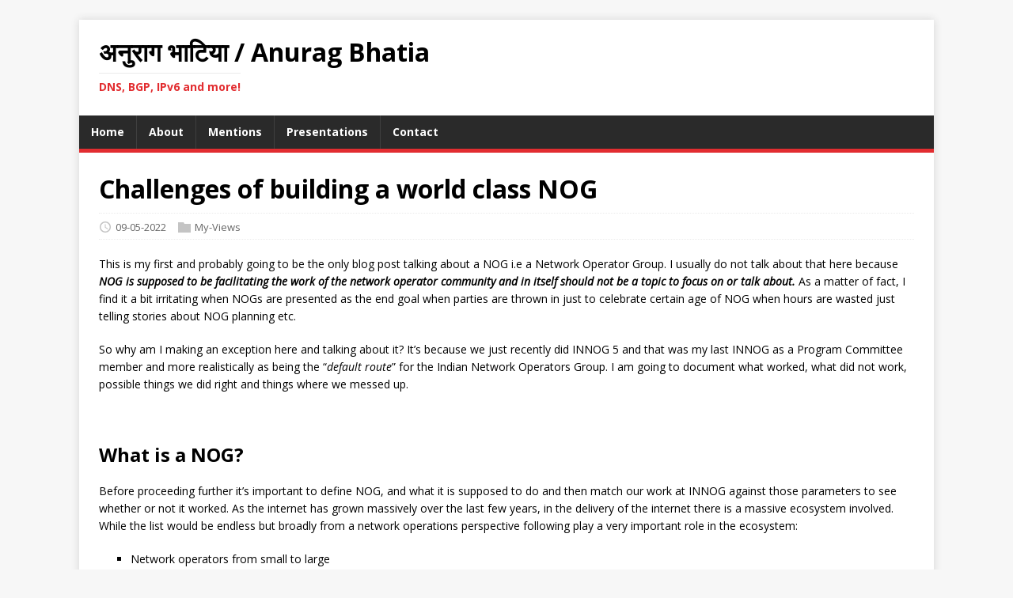

--- FILE ---
content_type: text/html; charset=utf-8
request_url: https://anuragbhatia.com/2022/05/my-views/challenges-of-building-a-world-class-nog/
body_size: 10868
content:
<!DOCTYPE html>
<html class="no-js" lang="en">
<head>
	<meta charset="UTF-8">
	<meta name="viewport" content="width=device-width, initial-scale=1">
	<meta http-equiv="X-UA-Compatible" content="IE=edge">
	<title>Challenges of building a world class NOG - Personal blog of Anurag Bhatia</title>
	<script>(function(d,e){d[e]=d[e].replace("no-js","js");})(document.documentElement,"className");</script>
	<meta name="description" content="">
		<meta property="og:url" content="https://anuragbhatia.com/2022/05/my-views/challenges-of-building-a-world-class-nog/">
  <meta property="og:site_name" content="Personal blog of Anurag Bhatia">
  <meta property="og:title" content="Challenges of building a world class NOG">
  <meta property="og:description" content="This is my first and probably going to be the only blog post talking about a NOG i.e a Network Operator Group. I usually do not talk about that here because NOG is supposed to be facilitating the work of the network operator community and in itself should not be a topic to focus on or talk about. As a matter of fact, I find it a bit irritating when NOGs are presented as the end goal when parties are thrown in just to celebrate certain age of NOG when hours are wasted just telling stories about NOG planning etc.">
  <meta property="og:locale" content="en_us">
  <meta property="og:type" content="article">
    <meta property="article:section" content="post">
    <meta property="article:published_time" content="2022-05-09T00:00:00+00:00">
    <meta property="article:modified_time" content="2022-05-09T00:00:00+00:00">
    <meta property="article:tag" content="Failure">
    <meta property="article:tag" content="Innog">
    <meta property="article:tag" content="Ispai">

		
  <meta itemprop="name" content="Challenges of building a world class NOG">
  <meta itemprop="description" content="This is my first and probably going to be the only blog post talking about a NOG i.e a Network Operator Group. I usually do not talk about that here because NOG is supposed to be facilitating the work of the network operator community and in itself should not be a topic to focus on or talk about. As a matter of fact, I find it a bit irritating when NOGs are presented as the end goal when parties are thrown in just to celebrate certain age of NOG when hours are wasted just telling stories about NOG planning etc.">
  <meta itemprop="datePublished" content="2022-05-09T00:00:00+00:00">
  <meta itemprop="dateModified" content="2022-05-09T00:00:00+00:00">
  <meta itemprop="wordCount" content="2708">
  <meta itemprop="keywords" content="Failure,Innog,Ispai">
		
  <meta name="twitter:card" content="summary">
  <meta name="twitter:title" content="Challenges of building a world class NOG">
  <meta name="twitter:description" content="This is my first and probably going to be the only blog post talking about a NOG i.e a Network Operator Group. I usually do not talk about that here because NOG is supposed to be facilitating the work of the network operator community and in itself should not be a topic to focus on or talk about. As a matter of fact, I find it a bit irritating when NOGs are presented as the end goal when parties are thrown in just to celebrate certain age of NOG when hours are wasted just telling stories about NOG planning etc.">

	<link rel="preconnect" href="https://fonts.gstatic.com" crossorigin>
	<link rel="dns-prefetch" href="//fonts.googleapis.com">
	<link rel="dns-prefetch" href="//fonts.gstatic.com">
	<link rel="stylesheet" href="https://fonts.googleapis.com/css?family=Open+Sans:400,400i,700">

	<link rel="stylesheet" href="/css/style.css">
	

	<link rel="shortcut icon" href="/img/favicon.ico">
		

<script defer data-domain="anuragbhatia.com" src="https://ple.app.anuragbhatia.com/js/script.file-downloads.outbound-links.js"></script>
<script>window.plausible = window.plausible || function() { (window.plausible.q = window.plausible.q || []).push(arguments) }</script>


</head>
<body class="body">
	<div class="container container--outer">
		<header class="header">
	<div class="container header__container">
		
	<div class="logo">
		<a class="logo__link" href="/" title="अनुराग भाटिया / Anurag Bhatia" rel="home">
			<div class="logo__item logo__text">
					<div class="logo__title">अनुराग भाटिया / Anurag Bhatia</div>
					<div class="logo__tagline">DNS, BGP, IPv6 and more!</div>
				</div>
		</a>
	</div>
		
<nav class="menu">
	<button class="menu__btn" aria-haspopup="true" aria-expanded="false" tabindex="0">
		<span class="menu__btn-title" tabindex="-1">Menu</span>
	</button>
	<ul class="menu__list">
		<li class="menu__item">
			<a class="menu__link" href="/">
				
				<span class="menu__text">Home</span>
				
			</a>
		</li>
		<li class="menu__item">
			<a class="menu__link" href="/about">
				
				<span class="menu__text">About</span>
				
			</a>
		</li>
		<li class="menu__item">
			<a class="menu__link" href="/mentions">
				
				<span class="menu__text">Mentions</span>
				
			</a>
		</li>
		<li class="menu__item">
			<a class="menu__link" href="/presentations">
				
				<span class="menu__text">Presentations</span>
				
			</a>
		</li>
		<li class="menu__item">
			<a class="menu__link" href="/contact">
				
				<span class="menu__text">Contact</span>
				
			</a>
		</li>
	</ul>
</nav>
		
	</div>
</header>


		<div class="wrapper flex">
			<div class="primary">
			
<main class="main" role="main">
	<article class="post">
		<header class="post__header">
			<h1 class="post__title">Challenges of building a world class NOG</h1>
			<div class="post__meta meta">
<div class="meta__item-datetime meta__item">
	<svg class="meta__icon icon icon-time" width="16" height="14" viewBox="0 0 30 28"><path d="M15 0C7 0 1 6 1 14s6 14 14 14 14-6 14-14S23 0 15 0zm0 25C9 25 4 20 4 14S9 3 15 3s11 5 11 11-5 11-11 11zm1-18h-2v8.4l6.8 4.4L22 18l-6-3.8V7z"/></svg><time class="meta__text" datetime="2022-05-09T00:00:00Z">09-05-2022</time></div><div class="meta__item-categories meta__item"><svg class="meta__icon icon icon-category" width="16" height="16" viewBox="0 0 16 16"><path d="m7 2l1 2h8v11h-16v-13z"/></svg><span class="meta__text"><a class="meta__link" href="/categories/my-views/" rel="category">My-Views</a>
	</span>
</div></div>
		</header>
		<div class="content post__content clearfix">
			<p>This is my first and probably going to be the only blog post talking about a NOG i.e a Network Operator Group. I usually do not talk about that here because <strong><em>NOG is supposed to be facilitating the work of the network operator community and in itself should not be a topic to focus on or talk about.</em></strong> As a matter of fact, I find it a bit irritating when NOGs are presented as the end goal when parties are thrown in just to celebrate certain age of NOG when hours are wasted just telling stories about NOG planning etc.</p>
<p>So why am I making an exception here and talking about it? It&rsquo;s because we just recently did INNOG 5 and that was my last INNOG as a Program Committee member and more realistically as being the &ldquo;<em>default route</em>&rdquo; for the Indian Network Operators Group. I am going to document what worked, what did not work, possible things we did right and things where we messed up.</p>
<p> </p>
<h2 id="what-is-a-nog">What is a NOG?</h2>
<p>Before proceeding further it&rsquo;s important to define NOG, and what it is supposed to do and then match our work at INNOG against those parameters to see whether or not it worked. As the internet has grown massively over the last few years, in the delivery of the internet there is a massive ecosystem involved. While the list would be endless but broadly from a network operations perspective following play a very important role in the ecosystem:</p>
<ul>
<li>Network operators from small to large</li>
<li>Content players like Google, Facebook, Netflix etc</li>
<li>Content Delivery Networks (CDNs) like Akamai, Cloudflare, Fastly, Edgecast etc</li>
<li>Cloud players from Hyperscalars like AWS, GCP and Azure to mid-sized players like Digital Ocean, Vultr, Linode etc</li>
<li>Internet Exchange Operators</li>
<li>Root &amp; ccTLD DNS operators</li>
<li>Hardware vendors from optical to IP</li>
<li>Software vendors</li>
<li>System integrators</li>
<li>Regional Internet Registries</li>
</ul>
<p>So the idea of <strong>NOG is to get them on a common platform to discuss operational issues.</strong> This includes things like operating a mailing list (to report &amp; discuss any operational issue, ask a question), doing a periodic conference, doing training workshops etc. This concept was originally pioneered by NANOG - North America Network Operator Group which is the oldest NOG. Besides NOG covering these topics, there&rsquo;s a fair amount of overlap here in RIR run meetings including that of APNIC, RIPE, ARIN etc (besides covering RIR specific discussions).</p>
<p> </p>
<h2 id="innog">INNOG</h2>
<h3 id="history">History</h3>
<p>While most NOGs are now over 20-30 years old, we started a bit late in India and likely INNOG is the youngest of any NOG for a country size of ours. Here&rsquo;s the age of some of the NOGs for comparison:</p>
<table><tbody><tr><td><strong>NOG</strong></td><td><strong>Region</strong></td><td><strong>Age (<em>in years</em>)</strong></td></tr><tr><td>NANOG</td><td>North America</td><td>35*</td></tr><tr><td>INNOG</td><td>India</td><td>4</td></tr><tr><td>UKNOF</td><td>United Kingdom</td><td>17</td></tr><tr><td>SANOG</td><td>South Asia</td><td>19</td></tr><tr><td>APRICOT</td><td>Asia + Oceania</td><td>26</td></tr><tr><td>BDNOG</td><td>Bangladesh</td><td>8</td></tr><tr><td>SGNOG</td><td>Singapore</td><td>11</td></tr><tr><td>NPNOG</td><td>Nepal</td><td>6</td></tr><tr><td>LKNOG</td><td>Sri Lanka</td><td>5</td></tr><tr><td>AusNOG</td><td>Australia</td><td>15</td></tr><tr><td>NZNOG</td><td>New Zealand</td><td>4</td></tr><tr><td>MENOG</td><td>Middle East</td><td>15</td></tr><tr><td>NLNOG</td><td>Netherlands</td><td>8</td></tr></tbody></table>
<p>*NANOG as a community started in 1987, though it did change its entity, charter etc a few times over this long period (<a href="https://www.nanog.org/about/our-story/">reference</a>).</p>
<p>INNOG history starts with changes in SANOG. SANOG is South Asia NOG and was primarily created to cover the South Asian region - India, Nepal, Sri Lanka, Bhutan, Pakistan, Afghanistan etc. They usually do this with help of local partners for logistics. Sometimes around 2013 it was decided to have at least one SANOG event in India every year and other would rotate across the rest of South Asia. This was followed until 2017 with SANOG&rsquo;s Indian partner which is the ISP Association of India (ISPAI). This setup of one SANOG every year somewhat satisfied the need for having a dedicated Indian NOG. As each NOG happened, there was friction between folks running SANOG &amp; ISPAI. Ultimately it was decided that SANOG will stop sticking to India for their event once a year and would happen in India as it follows its respective sequence. A number of things lead to this sort of &ldquo;breakup&rdquo; but one key element one can find is that while SANOG always felt Indian SANOGs as less exciting, and less successful (putting in a polite way), Indian hosts on the other hand wore them as a badge of success. So clearly there was a difference in opinion.</p>
<p> </p>
<h2 id="formation-of-indian-nog">Formation of Indian NOG</h2>
<p>Somewhere around this time frame of 2014-15 or so, ISPAI announced the formation of the Indian NOG as one of the events. Not much happened beyond that announcement. Fast forward to APRICOT 2018 in Kathmandu, Nepal I was interacting with Raunak Maheshwari (ExtremeIX), Ajai Kumar (MumbaiCH / DECIX-India) and Sunny (APNIC) about having an Indian NOG. We all were excited, ready to take this over and build a NOG. As we came back, we looked at the most important question &ldquo;<strong>how to do it</strong>&rdquo;. Building a NOG website, and hosting a mailing list is one thing but doing an actual conference every year seemed like a tricky problem. There wasn&rsquo;t a clear answer to who will burn time in making a legal entity, did we actually need a legal entity, or who will manage the ground logistics of organizing an event where potentially hundreds of folks would come. Ultimately nothing happened. Then at one point, my interaction started with ISPAI and it turned out that we were looking for each other. They were comfortable with ground logistics, knew Indian regulations well, and did SANOG in past. I had a very basic experience of handling programs as around those days I was volunteering on the program committee of a couple of events. Thus we decided to work together and make it happen. We got Mr Srinath Beldona as Program Committee chair to lead the first event INNOG 1. Mr Srinath is an ex-Cisco, he spent 15 years of his carrier at Cisco, and had the experience of working at WIPRO, worked as an APNIC trainer on the contract for a while. He knew how NOGs worked, attended many of them in recent times and was a fit for the PC chair.</p>
<p>INNOG 1 happened with some minor glitches. It was an onsite event in 2018 at India Habitat Center in New Delhi. With some glitches, it just went. It was nowhere close to perfect but was ok enough as a starting event. Fast forward now, we just had INNOG 5. While it says number 5 it was technically 4th INNOG because we skipped number &ldquo;4&rdquo; as INNOG 4 was cancelled/postponed twice causing a bit of confusion.</p>
<p> </p>
<h3 id="what-worked-so-far">What worked so far?</h3>
<p>Few things which worked overall fine so far:</p>
<ul>
<li>Excluding INNOG 4 multiple cancellations, we were fairly regular with yearly NOG event</li>
<li>We were one of the first NOGs in the region to do an online event as Covid19 hit during 2020</li>
<li>Our PC was able to convince good folks for the keynote as well as to be part of the panel members and also present. Over these years we had keynotes from Tata Communications, Jio, NTT Netmagic, Burt Hubert (a brand in himself!). We had presentations &amp; panel discussions with members from Google, Facebook, Akamai, Cloudflare, Bharti Airtel, Jio, etc. So a nice mix of local as well as international organisations</li>
<li>We started with random short Zoom sessions on various technologies. Initially, I did those for DNS 101, Routing 101, Docker and as we did a few of those, we formalised those and named them INNOG Tech sessions and invited external speakers from Netflix, Google, Fastnetmon etc. This of unique of its kind and had good participation</li>
<li>I was able to utilise INNOG as a platform for sessions as well as the mailing list to push for RPKI ROA coverage. The end result here was a push from 12% all the way to 59% valid ROA coverage for India. As of now, we have the largest signed &amp; valid address space in this region. (<a href="https://rpki.anuragbhatia.com">live data here</a>)</li>
</ul>
<p> </p>
<h3 id="what-did-not-work">What did not work?</h3>
<p>Despite some of the above good things, a number of things did not work and failed quite badly and literally blew up on our faces.</p>
<ul>
<li>
<p>Five years down the line of the formation of INNOG, we still do not have a functional Organising Committee. Originally it was ISPAI and the idea was that both the organising committee and Program Committee will grow. Fast forward now, the organising committee is still just ISPAI with the majority of members not spending any time in planning &amp; organising INNOG.</p>
</li>
<li>
<p>The number of people participating in INNOG stays at one of the all-time lows. Take for instance this week&rsquo;s INNOG 5 we had 350 people registering for it, while only 110 were online during peak. Average numbers would be even lower. That&rsquo;s in the context of fact that we have over 2400 active ASNs in India visible in the routing table.</p>
</li>
<li>
<p>The involvement of large Indian players all the way from mobile operators (Airtel/Jio/VI) to backbone/wholesale players (Tata Comm/Sify etc) to datacenter operators (Netmagic, CtrlS, Equinix/GPX India is overall very low to negligible. One would expect a large part of their IP team to be part of INNOG but practically it&rsquo;s either zero or maybe one at max.</p>
</li>
<li>
<p>We had almost zero presence of various outsourcing companies whose engineers ultimately work on these projects for Indian as well as outside telcos.</p>
</li>
<li>
<p>Activity on the INNOG mailing list was also very low. I think there were in total half a dozen of threads discussing ongoing issues or requesting suggestions. Rest all were just INNOG related announcements. This issue wasn&rsquo;t INNOG specific but more of an Asian NOG specific problem. Mailing lists of APNIC-talk or SANOG or SGNOG or BDNOG are usually silent as well. Culturally people don&rsquo;t want to ask for help in public or comment about things in public. I can count so many times when I posted a question there and a majority of people replied back to me offlist even when a list reply wouldn&rsquo;t have hurt them (but would have helped others).</p>
</li>
<li>
<p>Whether we had a &ldquo;teamwork&rdquo; or not is a grey area. If we count 3-5 folks as a team then yes we had a good team in the backend but that is when we have 5 folks in the organising committee, 20 folks in the program committee and so on. Thus (<em>my personal opinion here</em>) we failed to create an environment where the team works together to solve a problem.</p>
</li>
<li>
<p>There used to be a kind of push from organisers to allow for sponsored talks. We were able to avoid it for the most part excluding one talk during INNOG 2. But since that push is there, eventually that would happen.</p>
</li>
<li>
<p>We discussed many times but ultimately failed to put localised content for the most part. We had panel discussions on local topics from IXP security in Indian exchanges, IXPs in smaller cities etc but the delivery was always in English. During the &ldquo;IPv6 on Mikrotik&rdquo; session last week I could make out how much extra stress attendees were putting in asking questions in English. This was when we had trainers who could speak Hindi, Punjabi, Marathi, Kannada etc. This kept our reach very limited.</p>
</li>
<li>
<p>We failed to have a good website. Though there was a &ldquo;team&rdquo; which managed the website though 90% time I was doing it alone. Website issue is not a technical issue but rather a time bottleneck in handling it.</p>
</li>
</ul>
<p> </p>
<h3 id="problem-with-the-free-model">Problem with the &ldquo;free model&rdquo;</h3>
<p>INNOG 1 and 2 were onsite and were paid events to attend both workshop and the conference. INNOG 3 &amp; 5 were online and free. Now in high-insight, I would say the free model somewhat badly breaks in the Indian context especially online. We had a lot of people &ldquo;showing interest&rdquo; and filling out forms to attend workshops as well as conferences but very few actually showed up. On the other side similarly, we had many people agreeing to volunteer for things like managing programs to websites to instructing workshops and that did not go well. My fellow countrymen somehow do not take &ldquo;volunteering&rdquo; seriously. In the end, all we have is a commitment with no follow-through, people not showing up at meetings or doing things on time. I think we should have paid at least the workshop instructors. I would have still done it for free but that way we can &ldquo;expect and demand&rdquo; from others. This is very different from say my friends in Bangladesh doing BDNOG. In BDNOG to JANOG one would find real volunteers willing to put their time. This would include a diverse set of volunteers from small to large operators. SGNOG (Singapore NOG) also has a similar system where volunteers work.</p>
<p>During INNOG 5 we had a presentation from Martin Pels from NLNOG (Netherlands NOG) about how around 6 volunteers go together to volunteer and run a &ldquo;ring&rdquo; of 500+ servers. And here I personally struggled to get that many folks to just ensure that they review submissions. Similarly, INNOG itself isn&rsquo;t a strong enough brand to attract program committee members and thus we should have planned some sort of incentive for them instead of expecting their free time.</p>
<p> </p>
<h3 id="the-idea-of-ixp-run-by-volunteers">The idea of IXP run by volunteers</h3>
<p>Once a popular datacenter in Mumbai wanted to start an IXP. A common friend between us contacted me and thew the idea of me leaving my job at Hurricane Electric to start an IXP for them. I rejected the idea stating that there isn&rsquo;t much to do at an IXP. Once you set it up, technically it does not need that many skills to run an IP exchange. I instead offered them to volunteer to set it up. The datacenter instantly rejected the idea stating that they cannot promote IXP as a product with SLA backing when IX itself is relying on &ldquo;volunteers&rdquo;. I didn&rsquo;t agree with them at that time but now I totally agree with their thinking. They probably have seen it from their experience of how &ldquo;volunteer-run&rdquo; stuff barely survives in India.</p>
<p>Thus point I am trying to make here with free model issues both in NOG &amp; IXP context is that it ultimately doesn&rsquo;t work in our region. It&rsquo;s hard to know why but maybe because people are already stretched at their jobs way more than in the West.</p>
<p> </p>
<h3 id="regulation-challenges">Regulation challenges</h3>
<p>One question which multiple PC members, friends and attendees have asked me over time is why we even went with ISPAI? It&rsquo;s a valid question since the ISP Association of India is more of a lobby group and isn&rsquo;t really into the operational technology side of ISPs.</p>
<p>The reason is hard regulation. India is a heavily regulated market in many aspects and regulations are often very outdated, complex to follow and often do not make any sense. <a href="https://youtu.be/bKtvdN2DYa4">This discussion</a> of Kushal Mehra with Gautam Chikermane (ORF) and Rishi Agrawal covers this in great detail. If INNOG was done at a low cost where some of us just bear the cost, it would be easy &amp; possible. But as soon as one involves the cost of the venue, food &amp; various other things, the cost quickly goes up and then you need sponsors. As soon as getting money from sponsors is concerned, one needs a legal entity to take that cost, do financing, book management, audits and more. The majority of tech geeks in the Program Committee would just prefer to stay away from it. This is why we thought ISPAI doing this for INNOG was a good idea. In high insight, it turned out to be a bad idea.</p>
<p> </p>
<h3 id="out-from-innog-planning">Out from INNOG Planning</h3>
<p>As INNOG 5 ended, I have come to the decision not to proceed anymore with the planning of the conference. It felt like a tiring exhaustive exercise of building something which isn&rsquo;t exactly in as much demand as we thought it would be. There is a lack of commitment from both sides i.e people planning the event and people attending the event. This lack of understanding of reality tends to happen when you are in your own eco-chambers. When you speak to people from ISPAI, SANOG, APNIC etc and everyone will tell you how much is the demand while that just won&rsquo;t co-relate with ground realities.</p>
<p>I can make use of my personal time &amp; resources in doing something more productive. I am mentoring fellows as part of the INNOG 5 fellowship program and will continue doing so. Might build some public-facing tools like RPKI tracker, do some small workshops etc.</p>
<p>Lesson learnt time to move on!</p>

		</div>
		<footer class="post__footer">
			
<div class="post__tags tags clearfix">
	<svg class="tags__badge icon icon-tag" width="16" height="16" viewBox="0 0 32 32"><path d="M32 19c0 1-1 2-1 2L21 31s-1 1-2 1-2-1-2-1L2 16c-1-1-1.4-2-1.4-2S0 12.5 0 11V3C0 1.5.8.8.8.8S1.5 0 3 0h8c1.5 0 3 .6 3 .6S15 1 16 2l15 15s1 1 1 2zM7 10a3 3 0 1 0 0-6 3 3 0 0 0 0 6z"/></svg>
	<ul class="tags__list">
		<li class="tags__item">
			<a class="tags__link btn" href="/tags/failure/" rel="tag">failure</a>
		</li>
		<li class="tags__item">
			<a class="tags__link btn" href="/tags/innog/" rel="tag">innog</a>
		</li>
		<li class="tags__item">
			<a class="tags__link btn" href="/tags/ispai/" rel="tag">ispai</a>
		</li>
	</ul>
</div>
		</footer>
	</article>
</main>


<nav class="pager flex">
	<div class="pager__item pager__item--prev">
		<a class="pager__link" href="/2022/04/networking/isp-column/inefficient-igp-can-make-ebgp-go-wild/" rel="prev">
			<span class="pager__subtitle">«&thinsp;Previous</span>
			<p class="pager__title">Inefficient IGP can make eBGP go wild!</p>
		</a>
	</div>
	<div class="pager__item pager__item--next">
		<a class="pager__link" href="/2022/05/networking/isp-column/ggn-sumit-bangalore-ipv6-transitioning-more/" rel="next">
			<span class="pager__subtitle">Next&thinsp;»</span>
			<p class="pager__title">GGN Summit | Bangalore | IPv6 transitioning &amp; more!</p>
		</a>
	</div>
</nav>

<div id="remark42"></div>
<script>
    var remark_config = {
        host: 'https:\/\/comments.app.anuragbhatia.com',
        site_id: 'anuragbhatia.com',
        components: ['embed'],
        url: 'https:\/\/anuragbhatia.com\/2022\/05\/my-views\/challenges-of-building-a-world-class-nog\/',
        no_footer: 'true'
    };
    !function(e, n) {
        for (var o = 0; o < e.length; o++) {
            var r = n.createElement('script'),
                c = '.js',
                d = n.head || n.body;
            'noModule' in r ? (r.type = 'module', c = '.mjs') : r.async = !0, r.defer = !0, r.src = remark_config.host + '/web/' + e[o] + c, d.appendChild(r);
        }
    }(remark_config.components || ['embed'], document);
</script>

			</div>
			
		</div>
		<footer class="footer">
	<div class="container footer__container flex">
		
		<div class="footer__copyright">
			&copy; 2026 Anurag Bhatia.
			<span class="footer__copyright-credits"></span>
		</div>
	</div>
</footer>
	</div>
<script async defer src="/js/menu.js"></script>

<script src="https://cdnjs.cloudflare.com/ajax/libs/mathjax/2.7.6/MathJax.js?config=TeX-AMS-MML_HTMLorMML" async></script>
</body>
</html>

--- FILE ---
content_type: text/css; charset=utf-8
request_url: https://anuragbhatia.com/css/style.css
body_size: 17640
content:
*,
*::before,
*::after {
	box-sizing: border-box;
}

article,
aside,
dialog,
figcaption,
figure,
footer,
header,
hgroup,
main,
nav,
section {
	display: block;
}

:focus::-webkit-input-placeholder {
	color: transparent;
}

:focus::-moz-placeholder {
	color: transparent;
}

:focus:-moz-placeholder {
	color: transparent;
}

:focus:-ms-input-placeholder {
	color: transparent;
}

/* Structure */
html {
	font-size: 100%;
	-ms-text-size-adjust: none;
	-webkit-text-size-adjust: none;
}

body {
	margin: 0;
	font-family: 'Open Sans', Helvetica, Arial, sans-serif;
	font-size: 14px;
	font-size: .875rem;
	line-height: 1.6;
	word-wrap: break-word;
	background: #f7f7f7;
	-webkit-font-smoothing: antialiased;
}

.container {
	position: relative;
	width: 100%;
	max-width: 1080px;
	margin: 0 auto;
}

.container--outer {
	margin: 25px auto;
	box-shadow: 0 0 10px rgba(50, 50, 50, .17);
}

.wrapper {
	padding: 25px;
	background: #fff;
}

.flex {
	display: -webkit-flex;
	display: flex;
}

.primary {
	-webkit-flex: 1 0 65.83%;
	flex: 1 0 65.83%;
	-webkit-order: 1;
	order: 1;
	min-width: 0;
}

.sidebar {
	-webkit-flex: 1 0 31.66%;
	flex: 1 0 31.66%;
	-webkit-order: 2;
	order: 2;
	min-width: 0;
	margin: 0 0 0 2.5%;
}

.sidebar--left {
	-webkit-order: 0;
	order: 0;
	margin: 0 2.5% 0 0;
}

.clearfix {
	display: block;
}

.clearfix::after {
	display: block;
	height: 0;
	padding: 0;
	margin: 0;
	clear: both;
	line-height: 0;
	visibility: hidden;
	content: "";
}

input,
button,
select,
optgroup,
textarea {
	margin: 0;
	font-family: inherit;
	font-size: inherit;
	line-height: inherit;
}

/* Button */
.btn {
	padding: 5px 10px;
	font-weight: 700;
	color: #fff;
	white-space: pre-line;
	background: #2a2a2a;
}

.btn:hover {
	color: #fff;
	background: #e22d30;
}

/* Animation */
.menu__item,
.btn {
	transition: background-color .25s ease-out;
}

/* Typography */
h1,
h2,
h3,
h4,
h5,
h6 {
	margin: 0 0 20px;
	margin: 0 0 1.25rem;
	font-weight: 700;
	line-height: 1.3;
	color: #000;
}

h1 {
	font-size: 32px;
	font-size: 2rem;
}

h2 {
	font-size: 24px;
	font-size: 1.5rem;
}

h3 {
	font-size: 20px;
	font-size: 1.25rem;
}

h4 {
	font-size: 18px;
	font-size: 1.125rem;
}

h5 {
	font-size: 16px;
	font-size: 1rem;
}

h6 {
	font-size: 16px;
	font-size: 1rem;
}

a {
	color: #000;
	text-decoration: none;
}

a:hover {
	color: #e22d30;
}

hr {
	margin: 0 0 20px;
	border: 0;
	border-top: 1px solid #dadada;
}

p {
	margin: 0 0 20px;
	margin: 0 0 1.25rem;
}

b,
strong {
	font: inherit;
	font-weight: 700;
}

i,
em {
	font: inherit;
	font-style: italic;
}

ol,
ul {
	padding: 0;
	margin: 0;
}

small {
	font-size: 12px;
	font-size: .75rem;
}

mark {
	background-color: #fd5;
}

figure {
	margin: 0 0 20px;
	margin: 0 0 1.25rem;
}

figcaption {
	margin-top: 4px;
	margin-top: .25rem;
	color: #666;
}

figcaption h4 {
	margin: 0;
	color: inherit;
}

pre,
code,
kbd,
samp {
	font-family: SFMono-Regular, Menlo, Monaco, Consolas, 'Liberation Mono', 'Courier New', monospace;
	font-size: inherit;
}

pre,
code {
	background-color: #f5f5f5;
	border: 1px solid #ebebeb;
}

code {
	padding: 0 5px;
	color: #c33;
}

pre {
	display: block;
	padding: 0;
	padding: 1.25rem;
	margin-bottom: 20px;
	margin-bottom: 1.25rem;
	overflow: auto;
	color: #000;
}

pre code {
	padding: 0;
	color: inherit;
	white-space: inherit;
	background: inherit;
	border: 0;
}

kbd {
	padding: 2px 3px;
	color: #fff;
	background-color: #2a2a2a;
}

blockquote {
	display: block;
	padding: 5px 0 5px 15px;
	margin: 0 0 20px;
	margin: 0 0 1.25rem;
	line-height: 1.6;
	border-left: 5px solid #e22d30;
}

blockquote p:last-child {
	margin: 0;
}

blockquote footer {
	text-align: right;
}

sup,
sub {
	font-size: 10px;
	font-size: .625rem;
	font-style: normal;
}

sup {
	vertical-align: super;
}

sub {
	vertical-align: sub;
}

abbr[title] {
	text-decoration: none;
	cursor: help;
	border-bottom: 1px dotted #000;
}

q {
	font-style: italic;
}

address {
	margin-bottom: 20px;
	margin-bottom: 1.25rem;
	font-family: "Consolas", Courier New, Courier, monospace;
	line-height: 1.5;
}

dl {
	margin: 0 0 10px 20px;
}

dt,
dd {
	display: list-item;
}

dt {
	font-weight: bold;
	list-style-type: square;
}

dd {
	margin-left: 20px;
	list-style-type: circle;
}

select {
	max-width: 100%;
}

.warning {
	padding: 20px 10px;
	text-align: center;
	border: 1px solid #ddd;
}

.warning__icon {
	margin-bottom: 20px;
	fill: #ddd;
}

/* Header */
.header {
	background: #fff;
}

.logo {
	padding: 25px;
}

.logo__link {
	display: inline-block;
}

.logo__item {
	display: inline-block;
	vertical-align: middle;
}

.logo__img {
	max-height: 256px;
}

.logo__text {
	/* text-transform: lowercase; */
}

.logo--mixed .logo__item {
	margin: .5rem auto;
}

.logo--mixed .logo__img {
	max-width: 128px;
	max-height: 128px;
}

.logo--mixed .logo__text {
	padding: 0 1rem;
}

.logo__title {
	font-size: 32px;
	font-size: 2rem;
	font-weight: 700;
	line-height: 1;
	color: #000;
}

.logo__tagline {
	display: inline-block;
	padding-top: 10px;
	margin-top: 10px;
	font-size: 14px;
	font-size: .875rem;
	font-weight: 700;
	line-height: 1;
	color: #e22d30;
	border-top: 1px solid #ebebeb;
}

.divider {
	height: 5px;
	margin: 0;
	background: #e22d30;
	border: 0;
}

/* Main menu */
.no-js .menu__btn {
	display: none;
}

.menu__btn {
	display: block;
	width: 100%;
	padding: 0;
	font: inherit;
	color: #fff;
	background: #2a2a2a;
	border: 0;
	outline: 0;
}

.menu__btn-title {
	position: relative;
	display: block;
	padding: 10px 15px;
	padding: .625rem .9375rem;
	font-weight: 700;
	text-align: right;
	text-transform: uppercase;
	cursor: pointer;
	-webkit-user-select: none;
	-moz-user-select: none;
	-ms-user-select: none;
	-o-user-select: none;
	user-select: none;
}

:focus > .menu__btn-title {
	box-shadow: inset 0 0 1px 3px #e22d30;
}

button:not(:-moz-focusring):focus > .menu__btn-title {
	box-shadow: none;
}

.menu__btn:focus,
.menu__btn-title:focus {
	outline: 0;
}

.js .menu__btn--active {
	color: #e22d30;
}

.menu__list {
	list-style: none;
	background: #2a2a2a;
}

.menu__item:hover {
	background: #e22d30;
}

.menu__item:first-child {
	border: 0;
}

.menu__item--active {
	background: #e22d30;
}

.menu__link {
	display: block;
	padding: 10px 15px;
	padding: .625rem .9375rem;
	font-weight: 700;
	color: #fff;
	/* text-transform: uppercase; */
}

.menu__link:hover {
	color: #fff;
}

.js .menu__list {
	position: absolute;
	z-index: 1;
	width: 100%;
	visibility: hidden;
	-webkit-transform: scaleY(0);
	transform: scaleY(0);
	-webkit-transform-origin: top left;
	transform-origin: top left;
}

.js .menu__list--active {
	visibility: visible;
	border-top: 1px solid rgba(255, 255, 255, .1);
	border-bottom: 1px solid rgba(255, 255, 255, .1);
	-webkit-transform: scaleY(1);
	transform: scaleY(1);
}

.menu__list--transition {
	transition: visibility .15s ease, transform .15s ease, -webkit-transform .15s ease;
}

@media screen and (min-width: 767px) {
	.menu {
		border-bottom: 5px solid #e22d30;
	}

	.menu__btn {
		display: none;
	}

	.menu__list,
	.js .menu__list {
		position: relative;
		display: -webkit-flex;
		display: flex;
		-webkit-flex-wrap: wrap;
		flex-wrap: wrap;
		visibility: visible;
		border: 0;
		-webkit-transform: none;
		transform: none;
	}

	.menu__item {
		border-left: 1px solid rgba(255, 255, 255, .1);
	}
}

/* Posts/Pages */
.post__header,
.main__header {
	margin-bottom: 20px;
	margin-bottom: 1.25rem;
}

.main__title {
	font-size: 28px;
	font-size: 1.75rem;
}

.main__content {
	margin-bottom: 20px;
	margin-bottom: 1.25rem;
}

.meta {
	font-size: 13px;
	font-size: .8125rem;
	vertical-align: baseline;
}

.meta,
.meta a {
	color: #666;
}

.meta a:hover {
	color: #e22d30;
}

.meta__item {
	display: inline;
	margin-left: 15px;
}

.meta__item:first-child {
	margin-left: 0;
}

.meta__icon {
	margin-right: 5px;
	vertical-align: middle;
	fill: #c4c4c4;
}

.meta__text {
	vertical-align: middle;
}

.post__title {
	margin: 0;
}

.post__meta {
	padding: 5px 0;
	margin-top: 10px;
	margin-top: .625rem;
	border-top: 1px dotted #ebebeb;
	border-bottom: 1px dotted #ebebeb;
}

.post__lead {
	margin-top: 4px;
	margin-top: .25rem;
	margin-bottom: 0;
	font-size: 16px;
	font-size: 1rem;
	font-style: italic;
}

.post__thumbnail {
	max-width: 1030px;
	margin: 0 0 20px;
	margin-bottom: 0 0 1.25rem;
}

.post__thumbnail img {
	width: 100%;
}

.content a,
.warning a,
.authorbox__description a {
	font-weight: 700;
	color: #e22d30;
}

.content a:hover,
.warning a:hover,
.authorbox__description a:hover {
	color: #e22d30;
	text-decoration: underline;
}

.content .alignnone {
	display: block;
	margin: 20px 0;
	margin: 1.25rem 0;
}

.content .aligncenter {
	display: block;
	margin: 20px auto;
	margin: 1.25rem auto;
}

.content .alignleft {
	display: inline;
	float: left;
	margin: 5px 20px 20px 0;
	margin: .3125rem 1.25rem 1.25rem 0;
}

.content .alignright {
	display: inline;
	float: right;
	margin: 5px 0 20px 20px;
	margin: .3125rem 0 1.25rem 1.25rem;
}

.content ul {
	list-style: square;
}

.content ol {
	list-style: decimal;
}

.content ul,
.content ol {
	margin: 0 0 20px 40px;
}

.content ul ul,
.content ol ol,
.content ol ul,
.content ul ol {
	margin: 0 0 0 40px;
}

.content li {
	margin-bottom: 5px;
}

.post__footer {
	margin-top: 20px;
	margin-top: 1.25rem;
}

/* Post tags */
.tags {
	margin-bottom: 20px;
	margin-bottom: 1.25rem;
	font-size: 12px;
	font-size: .75rem;
	line-height: 1;
	color: #fff;
}

.tags__list {
	list-style: none;
}

.tags__item {
	float: left;
	margin: 0 6px 6px 0;
	margin: 0 .375rem .375rem 0;
	text-transform: uppercase;
	background: #2a2a2a;
}

.tags__item:hover {
	background: #e22d30;
}

.tags__link,
.tags__link:hover {
	display: block;
	padding: 10px 15px;
}

.tags__badge {
	float: left;
	width: 32px;
	height: 32px;
	padding: 8px;
	margin-right: 6px;
	background: #e22d30;
	fill: #fff;
}

/* Table of Contents */
.toc {
	margin-bottom: 20px;
	font-weight: 700;
	color: #7a8288;
	background: #fff;
	border-color: #ebebeb;
	border-style: solid;
	border-top-width: 1px;
	border-right-width: 1px;
	border-bottom-width: 0;
	border-left-width: 1px;
}

.toc__title {
	padding: 5px 10px;
	color: #fff;
	text-transform: uppercase;
	-webkit-user-select: none;
	-moz-user-select: none;
	-ms-user-select: none;
	-o-user-select: none;
	user-select: none;
	background: #2a2a2a;
}

.toc__menu ul {
	margin: 0;
	list-style: none;
}

.toc__menu li li a {
	padding-left: 25px;
}

.toc__menu li li li a {
	padding-left: 45px;
}

.toc__menu li li li li a {
	padding-left: 65px;
}

.toc__menu li li li li li a {
	padding-left: 85px;
}

.toc__menu li li li li li li a {
	padding-left: 105px;
}

.toc__menu li {
	margin: 0;
}

.toc__menu a {
	display: block;
	padding: 5px 10px;
	color: #e22d30;
	border-bottom: 1px solid #ebebeb;
}

.toc__menu a:hover {
	text-decoration: underline;
}

/* Author Box */
.authorbox {
	padding: 25px 0;
	margin-bottom: 25px;
	line-height: 1.5;
	border-top: 1px solid #ebebeb;
	border-bottom: 1px solid #ebebeb;
}

.authorbox__avatar {
	float: left;
	padding: 3px;
	margin: 0 25px 0 0;
	border: 1px solid #ebebeb;
}

.authorbox__header {
	margin-bottom: 10px;
}

.authorbox__name {
	font-size: 16px;
	font-size: 1rem;
	font-weight: 700;
}

/* List content */
.list__item {
	padding-bottom: 20px;
	padding-bottom: 1.25rem;
	margin-bottom: 20px;
	margin-bottom: 1.25rem;
	border-bottom: 1px solid #ebebeb;
}

.list__header {
	margin-bottom: 10px;
	margin-bottom: .625rem;
}

.list__title {
	font-size: 20px;
	font-size: 1.25rem;
}

.list__meta {
	margin-top: 5px;
}

.list__thumbnail {
	float: left;
	margin: 0 20px 0 0;
}

.list__thumbnail img {
	width: 100%;
	max-width: 235px;
}

.list__footer-readmore {
	float: right;
	margin-top: 10px;
}

/* Pagination */
.pagination {
	margin-top: 20px;
}

.pagination__item {
	display: inline-block;
	padding: 10px 15px;
	font-weight: 700;
	color: #000;
	background: #f5f5f5;
}

.pagination__item:hover,
.pagination__item--current {
	color: #fff;
	background: #e22d30;
}

/* Pager (prev/next links) navigation */
.pager {
	-webkit-justify-content: space-between;
	justify-content: space-between;
	padding-top: 25px;
	padding-bottom: 25px;
	margin-bottom: 25px;
	border-bottom: 1px solid #ebebeb;
}

.pager__subtitle {
	display: block;
	margin-bottom: 5px;
	font-weight: 700;
	line-height: 1;
	text-transform: uppercase;
}

.pager__title {
	margin-bottom: 0;
	overflow: hidden;
	font-size: 13px;
	font-size: .8125rem;
}

.pager__item {
	-webkit-flex: 1 1 50%;
	flex: 1 1 50%;
	max-width: 48%;
}

.pager__item--next {
	margin-left: auto;
	text-align: right;
}

.pager__link {
	display: block;
}

/* Images / Video */
img {
	width: auto\9; /* ie8 */
	max-width: 100%;
	height: auto;
	vertical-align: bottom;
}

iframe,
embed,
object,
video {
	max-width: 100%;
}

/* Table */
table {
	width: 60%;
	margin-bottom: 20px;
	margin-bottom: 1.25rem;
	border-spacing: 0;
	border-collapse: collapse;
	border-top: 1px solid #ebebeb;
	border-left: 1px solid #ebebeb;
}

td,
th {
	padding: 5px 10px;
	border-right: 1px solid #ebebeb;
	border-bottom: 1px solid #ebebeb;
}

th {
	font-weight: 700;
}

/* Forms */
input {
	padding: 5px;
	font-size: 12px;
	vertical-align: middle;
	background: #f5f5f5;
	border: 1px solid #ebebeb;
	transition: all .25s ease-in-out;
}

input[type=text],
input[type=email],
input[type=tel],
input[type=url] {
	width: 60%;
}

input[type=text]:hover,
input[type=email]:hover,
input[type=tel]:hover,
input[type=url]:hover,
textarea:hover {
	border: 1px solid #aaa;
}

input[type=submit],
input[type=reset] {
	display: inline-block;
	min-width: 150px;
	padding: 10px 15px;
	font-weight: 700;
	color: #fff;
	text-transform: uppercase;
	cursor: pointer;
	background: #2a2a2a;
	border: 0;
	transition: all .1s linear;
	-webkit-appearance: none;
}

input[type=submit]:hover,
input[type=reset]:hover {
	background: #e22d30;
}

textarea {
	width: 96%;
	padding: 5px;
	overflow: auto;
	line-height: 1.5;
	resize: vertical;
	background: #f5f5f5;
	border: 1px solid rgba(0, 0, 0, .1);
}

/* Widgets */
.widget {
	margin-bottom: 25px;
	overflow: hidden;
}

.widget:last-child {
	margin-bottom: 0;
}

.widget__title {
	position: relative;
	padding-bottom: 5px;
	font-size: 16px;
	font-size: 1rem;
	text-transform: uppercase;
	border-bottom: 3px solid #e22d30;
}

.widget__item {
	display: block;
	padding: 5px 0;
	border-bottom: 1px dotted #ebebeb;
}

.widget__item:first-child {
	padding-top: 0;
}

.widget__counter--bubble {
	display: inline-block;
	padding: 0 6px;
	font-size: .75rem;
	color: #666;
	text-align: center;
	background: #ebebeb;
	border-radius: 2em;
}

/* Search widget */
.widget-search__form {
	display: block;
	padding: 5%;
	margin: 0 auto;
	background: #f5f5f5;
}

.widget-search__form .widget-search__submit {
	display: none;
}

.widget-search__field {
	position: relative;
	display: block;
	width: 90%;
	padding: 8px;
	margin: 0 auto;
	font-size: 11px;
	cursor: pointer;
	background: #fff;
	border: 1px solid #ebebeb;
	border-radius: 0;
	outline-offset: -2px;
	transition: none;
	-webkit-appearance: none;
}

.widget-search__field:active,
.widget-search__field:focus {
	cursor: text;
}

/* Social widget */
.widget-social__item {
	padding: 0;
	border: 0;
}

.widget-social__link {
	display: block;
	margin: 0 0 8px;
	white-space: normal;
}

.widget-social__link-icon {
	margin: 0 5px 0 0;
	vertical-align: middle;
	fill: #fff;
}

/* Tags Widget */
.widget-taglist__link {
	display: inline-block;
	margin: 0 4px 8px 0;
	font-size: 12px;
	text-transform: uppercase;
}

/* Languages Widget */
.widget-languages__link {
	display: block;
}

.widget-languages__link:hover .widget-languages__link-btn {
	color: #fff;
	background: #e22d30;
}

.widget-languages__link-btn {
	display: inline-block;
}

/* Footer */
.footer {
	padding: 10px 25px;
	font-size: 12px;
	font-size: .75rem;
	color: #999;
	background: #2a2a2a;
	border-top: 3px solid #999;
}

.footer__container {
	-webkit-flex-flow: row wrap;
	flex-flow: row wrap;
	-webkit-justify-content: space-between;
	justify-content: space-between;
}

.footer__links {
	-webkit-order: 1;
	order: 1;
}

.footer a {
	color: #fff;
}

.footer a:hover {
	text-decoration: underline;
}

/* Media Queries */
@media screen and (max-width: 1475px) {
	.container--outer {
		width: 95%;
	}
}

@media screen and (max-width: 900px) {
	.container--outer {
		width: 100%;
		margin: 0 auto;
	}

	.wrapper,
	.logo {
		padding: 20px;
	}

	.widget {
		margin-bottom: 20px;
	}

	.footer__container {
		display: block;
	}

	.footer__links {
		padding-bottom: 8px;
		padding-bottom: 0.5rem;
		text-align: center;
	}

	.footer__copyright {
		text-align: center;
	}
}

@media screen and (max-width: 767px) {
	.wrapper {
		display: block;
	}

	.sidebar {
		float: none;
		width: 100%;
		margin: 0;
	}

	.logo {
		text-align: center;
	}

	.logo__link {
		margin: 0 auto;
	}

	.logo__title {
		font-size: 24px;
		font-size: 1.5rem;
	}

	.sidebar {
		margin-top: 20px;
	}
}

@media screen and (max-width: 620px) {
	input[type=text],
	input[type=email],
	input[type=tel],
	input[type=url] {
		width: 88%;
	}

	.meta__item {
		display: block;
		margin-left: 0;
	}

	.authorbox {
		text-align: center;
	}

	.authorbox__avatar {
		display: inline-block;
		float: none;
		margin: 0 0 20px;
	}

	.pager {
		display: block;
	}

	.pager__item {
		min-width: 100%;
		text-align: center;
	}

	.pager__item--prev {
		padding-bottom: 25px;
	}

	.content ul,
	.content ol {
		margin: 0 0 20px 20px;
	}

	.content ul ul,
	.content ol ol,
	.content ol ul,
	.content ul ol {
		margin: 0 0 0 20px;
	}

	.list__thumbnail {
		max-width: 80px;
	}

	.list__title {
		font-size: 16px;
		font-size: 1rem;
	}

	.list__lead {
		font-size: 14px;
		font-size: .875rem;
	}

	.list__meta {
		display: block;
		font-size: 11px;
		font-size: .6875rem;
	}
}


--- FILE ---
content_type: text/javascript; charset=utf-8
request_url: https://comments.app.anuragbhatia.com/web/remark.mjs
body_size: 257562
content:
/*! For license information please see remark.mjs.LICENSE.txt */
(()=>{var e,t,n,r,o={5377:()=>{!function(){"use strict";var e=function(e,t){var n=function(e){for(var t=0,n=e.length;t<n;t++)r(e[t])},r=function(e){var t=e.target,n=e.attributeName,r=e.oldValue;t.attributeChangedCallback(n,r,t.getAttribute(n))};return function(o,i){var s=o.constructor.observedAttributes;return s&&e(i).then((function(){new t(n).observe(o,{attributes:!0,attributeOldValue:!0,attributeFilter:s});for(var e=0,i=s.length;e<i;e++)o.hasAttribute(s[e])&&r({target:o,attributeName:s[e],oldValue:null})})),o}};function t(e,t){(null==t||t>e.length)&&(t=e.length);for(var n=0,r=new Array(t);n<t;n++)r[n]=e[n];return r}function n(e,n){var r="undefined"!=typeof Symbol&&e[Symbol.iterator]||e["@@iterator"];if(!r){if(Array.isArray(e)||(r=function(e,n){if(e){if("string"==typeof e)return t(e,n);var r=Object.prototype.toString.call(e).slice(8,-1);return"Object"===r&&e.constructor&&(r=e.constructor.name),"Map"===r||"Set"===r?Array.from(e):"Arguments"===r||/^(?:Ui|I)nt(?:8|16|32)(?:Clamped)?Array$/.test(r)?t(e,n):void 0}}(e))||n&&e&&"number"==typeof e.length){r&&(e=r);var o=0,i=function(){};return{s:i,n:function(){return o>=e.length?{done:!0}:{done:!1,value:e[o++]}},e:function(e){throw e},f:i}}throw new TypeError("Invalid attempt to iterate non-iterable instance.\nIn order to be iterable, non-array objects must have a [Symbol.iterator]() method.")}var s,a=!0,l=!1;return{s:function(){r=r.call(e)},n:function(){var e=r.next();return a=e.done,e},e:function(e){l=!0,s=e},f:function(){try{a||null==r.return||r.return()}finally{if(l)throw s}}}}var r=!0,o=!1,i="querySelectorAll",s="querySelectorAll",a=self,l=a.document,c=a.Element,u=a.MutationObserver,d=a.Set,h=a.WeakMap,f=function(e){return s in e},m=[].filter,p=function(e){var t=new h,a=function(n,r){var o;if(r)for(var i,s=function(e){return e.matches||e.webkitMatchesSelector||e.msMatchesSelector}(n),a=0,l=g.length;a<l;a++)s.call(n,i=g[a])&&(t.has(n)||t.set(n,new d),(o=t.get(n)).has(i)||(o.add(i),e.handle(n,r,i)));else t.has(n)&&(o=t.get(n),t.delete(n),o.forEach((function(t){e.handle(n,r,t)})))},p=function(e){for(var t=!(arguments.length>1&&void 0!==arguments[1])||arguments[1],n=0,r=e.length;n<r;n++)a(e[n],t)},g=e.query,v=e.root||l,b=function(e){var t=arguments.length>1&&void 0!==arguments[1]?arguments[1]:document,s=arguments.length>2&&void 0!==arguments[2]?arguments[2]:MutationObserver,a=arguments.length>3&&void 0!==arguments[3]?arguments[3]:["*"],l=function t(o,s,a,l,c,u){var d,h=n(o);try{for(h.s();!(d=h.n()).done;){var f=d.value;(u||i in f)&&(c?a.has(f)||(a.add(f),l.delete(f),e(f,c)):l.has(f)||(l.add(f),a.delete(f),e(f,c)),u||t(f[i](s),s,a,l,c,r))}}catch(e){h.e(e)}finally{h.f()}},c=new s((function(e){if(a.length){var t,i=a.join(","),s=new Set,c=new Set,u=n(e);try{for(u.s();!(t=u.n()).done;){var d=t.value,h=d.addedNodes,f=d.removedNodes;l(f,i,s,c,o,o),l(h,i,s,c,r,o)}}catch(e){u.e(e)}finally{u.f()}}})),u=c.observe;return(c.observe=function(e){return u.call(c,e,{subtree:r,childList:r})})(t),c}(a,v,u,g),_=c.prototype.attachShadow;return _&&(c.prototype.attachShadow=function(e){var t=_.call(this,e);return b.observe(t),t}),g.length&&p(v[s](g)),{drop:function(e){for(var n=0,r=e.length;n<r;n++)t.delete(e[n])},flush:function(){for(var e=b.takeRecords(),t=0,n=e.length;t<n;t++)p(m.call(e[t].removedNodes,f),!1),p(m.call(e[t].addedNodes,f),!0)},observer:b,parse:p}},g=self,v=g.document,b=g.Map,_=g.MutationObserver,y=g.Object,w=g.Set,E=g.WeakMap,S=g.Element,k=g.HTMLElement,M=g.Node,O=g.Error,C=g.TypeError,N=g.Reflect,T=y.defineProperty,x=y.keys,P=y.getOwnPropertyNames,A=y.setPrototypeOf,L=!self.customElements,R=function(e){for(var t=x(e),n=[],r=t.length,o=0;o<r;o++)n[o]=e[t[o]],delete e[t[o]];return function(){for(var o=0;o<r;o++)e[t[o]]=n[o]}};if(L){var B=function(){var e=this.constructor;if(!H.has(e))throw new C("Illegal constructor");var t=H.get(e);if(z)return V(z,t);var n=I.call(v,t);return V(A(n,e.prototype),t)},I=v.createElement,H=new b,j=new b,U=new b,D=new b,F=[],$=p({query:F,handle:function(e,t,n){var r=U.get(n);if(t&&!r.isPrototypeOf(e)){var o=R(e);z=A(e,r);try{new r.constructor}finally{z=null,o()}}var i="".concat(t?"":"dis","connectedCallback");i in r&&e[i]()}}).parse,z=null,G=function(e){if(!j.has(e)){var t,n=new Promise((function(e){t=e}));j.set(e,{$:n,_:t})}return j.get(e).$},V=e(G,_);T(self,"customElements",{configurable:!0,value:{define:function(e,t){if(D.has(e))throw new O('the name "'.concat(e,'" has already been used with this registry'));H.set(t,e),U.set(e,t.prototype),D.set(e,t),F.push(e),G(e).then((function(){$(v.querySelectorAll(e))})),j.get(e)._(t)},get:function(e){return D.get(e)},whenDefined:G}}),T(B.prototype=k.prototype,"constructor",{value:B}),T(self,"HTMLElement",{configurable:!0,value:B}),T(v,"createElement",{configurable:!0,value:function(e,t){var n=t&&t.is,r=n?D.get(n):D.get(e);return r?new r:I.call(v,e)}}),"isConnected"in M.prototype||T(M.prototype,"isConnected",{configurable:!0,get:function(){return!(this.ownerDocument.compareDocumentPosition(this)&this.DOCUMENT_POSITION_DISCONNECTED)}})}else try{var W=function e(){return self.Reflect.construct(HTMLLIElement,[],e)};W.prototype=HTMLLIElement.prototype;var K="extends-li";self.customElements.define("extends-li",W,{extends:"li"}),L=v.createElement("li",{is:K}).outerHTML.indexOf(K)<0;var Z=self.customElements,q=Z.get,X=Z.whenDefined;T(self.customElements,"whenDefined",{configurable:!0,value:function(e){var t=this;return X.call(this,e).then((function(n){return n||q.call(t,e)}))}})}catch(e){L=!L}if(L){var Y=function(e){var t=ie.get(e);me(t.querySelectorAll(this),e.isConnected)},J=self.customElements,Q=v.createElement,ee=J.define,te=J.get,ne=J.upgrade,re=N||{construct:function(e){return e.call(this)}},oe=re.construct,ie=new E,se=new w,ae=new b,le=new b,ce=new b,ue=new b,de=[],he=[],fe=function(e){return ue.get(e)||te.call(J,e)},me=p({query:he,handle:function(e,t,n){var r=ce.get(n);if(t&&!r.isPrototypeOf(e)){var o=R(e);_e=A(e,r);try{new r.constructor}finally{_e=null,o()}}var i="".concat(t?"":"dis","connectedCallback");i in r&&e[i]()}}).parse,pe=p({query:de,handle:function(e,t){ie.has(e)&&(t?se.add(e):se.delete(e),he.length&&Y.call(he,e))}}).parse,ge=S.prototype.attachShadow;ge&&(S.prototype.attachShadow=function(e){var t=ge.call(this,e);return ie.set(this,t),t});var ve=function(e){if(!le.has(e)){var t,n=new Promise((function(e){t=e}));le.set(e,{$:n,_:t})}return le.get(e).$},be=e(ve,_),_e=null;P(self).filter((function(e){return/^HTML.*Element$/.test(e)})).forEach((function(e){var t=self[e];function n(){var e=this.constructor;if(!ae.has(e))throw new C("Illegal constructor");var n=ae.get(e),r=n.is,o=n.tag;if(r){if(_e)return be(_e,r);var i=Q.call(v,o);return i.setAttribute("is",r),be(A(i,e.prototype),r)}return oe.call(this,t,[],e)}T(n.prototype=t.prototype,"constructor",{value:n}),T(self,e,{value:n})})),T(v,"createElement",{configurable:!0,value:function(e,t){var n=t&&t.is;if(n){var r=ue.get(n);if(r&&ae.get(r).tag===e)return new r}var o=Q.call(v,e);return n&&o.setAttribute("is",n),o}}),T(J,"get",{configurable:!0,value:fe}),T(J,"whenDefined",{configurable:!0,value:ve}),T(J,"upgrade",{configurable:!0,value:function(e){var t=e.getAttribute("is");if(t){var n=ue.get(t);if(n)return void be(A(e,n.prototype),t)}ne.call(J,e)}}),T(J,"define",{configurable:!0,value:function(e,t,n){if(fe(e))throw new O("'".concat(e,"' has already been defined as a custom element"));var r,o=n&&n.extends;ae.set(t,o?{is:e,tag:o}:{is:"",tag:e}),o?(r="".concat(o,'[is="').concat(e,'"]'),ce.set(r,t.prototype),ue.set(e,t),he.push(r)):(ee.apply(J,arguments),de.push(r=e)),ve(e).then((function(){o?(me(v.querySelectorAll(r)),se.forEach(Y,[r])):pe(v.querySelectorAll(r))})),le.get(e)._(t)}})}}()},9419:(e,t)=>{"use strict";function n(e){var t=arguments.length>1&&void 0!==arguments[1]?arguments[1]:{},n=arguments.length>2&&void 0!==arguments[2]?arguments[2]:{},o=[e],i=t.mix,s=void 0===i?[]:i,a=t.mods,l=void 0===a?{}:a,c=function(t,n){var i=[e,r(t)];"boolean"!=typeof n&&i.push(r(n)),o.push(i.join("_"))};return Object.keys(n).forEach((function(e){!l.hasOwnProperty(e)&&n[e]&&c(e,n[e])})),Object.keys(l).forEach((function(e){l[e]&&c(e,l[e])})),s&&(o=o.concat(s)),o.join(" ")}function r(e){return e.toString().replace(/([a-z])([A-Z])/g,"$1-$2").toLowerCase()}Object.defineProperty(t,"__esModule",{value:!0}),e.exports=n,t.default=n},63:(e,t,n)=>{"use strict";var r=n(9415),o={childContextTypes:!0,contextType:!0,contextTypes:!0,defaultProps:!0,displayName:!0,getDefaultProps:!0,getDerivedStateFromError:!0,getDerivedStateFromProps:!0,mixins:!0,propTypes:!0,type:!0},i={name:!0,length:!0,prototype:!0,caller:!0,callee:!0,arguments:!0,arity:!0},s={$$typeof:!0,compare:!0,defaultProps:!0,displayName:!0,propTypes:!0,type:!0},a={};function l(e){return r.isMemo(e)?s:a[e.$$typeof]||o}a[r.ForwardRef]={$$typeof:!0,render:!0,defaultProps:!0,displayName:!0,propTypes:!0},a[r.Memo]=s;var c=Object.defineProperty,u=Object.getOwnPropertyNames,d=Object.getOwnPropertySymbols,h=Object.getOwnPropertyDescriptor,f=Object.getPrototypeOf,m=Object.prototype;e.exports=function e(t,n,r){if("string"!=typeof n){if(m){var o=f(n);o&&o!==m&&e(t,o,r)}var s=u(n);d&&(s=s.concat(d(n)));for(var a=l(t),p=l(n),g=0;g<s.length;++g){var v=s[g];if(!(i[v]||r&&r[v]||p&&p[v]||a&&a[v])){var b=h(n,v);try{c(t,v,b)}catch(e){}}}}return t}},8670:(e,t,n)=>{var r=n(8471),o=n(6680);function i(e,t){for(var n in t)e[n]=t[n];return e}function s(e,t){for(var n in e)if("__source"!==n&&!(n in t))return!0;for(var r in t)if("__source"!==r&&e[r]!==t[r])return!0;return!1}function a(e){this.props=e}function l(e,t){function n(e){var n=this.props.ref,r=n==e.ref;return!r&&n&&(n.call?n(null):n.current=null),t?!t(this.props,e)||!r:s(this.props,e)}function r(t){return this.shouldComponentUpdate=n,o.createElement(e,t)}return r.displayName="Memo("+(e.displayName||e.name)+")",r.prototype.isReactComponent=!0,r.__f=!0,r}(a.prototype=new o.Component).isPureReactComponent=!0,a.prototype.shouldComponentUpdate=function(e,t){return s(this.props,e)||s(this.state,t)};var c=o.options.__b;o.options.__b=function(e){e.type&&e.type.__f&&e.ref&&(e.props.ref=e.ref,e.ref=null),c&&c(e)};var u="undefined"!=typeof Symbol&&Symbol.for&&Symbol.for("react.forward_ref")||3911;function d(e){function t(t,n){var r=i({},t);return delete r.ref,e(r,(n=t.ref||n)&&("object"!=typeof n||"current"in n)?n:null)}return t.$$typeof=u,t.render=t,t.prototype.isReactComponent=t.__f=!0,t.displayName="ForwardRef("+(e.displayName||e.name)+")",t}var h=function(e,t){return null==e?null:o.toChildArray(o.toChildArray(e).map(t))},f={map:h,forEach:h,count:function(e){return e?o.toChildArray(e).length:0},only:function(e){var t=o.toChildArray(e);if(1!==t.length)throw"Children.only";return t[0]},toArray:o.toChildArray},m=o.options.__e;o.options.__e=function(e,t,n){if(e.then)for(var r,o=t;o=o.__;)if((r=o.__c)&&r.__c)return null==t.__e&&(t.__e=n.__e,t.__k=n.__k),r.__c(e,t);m(e,t,n)};var p=o.options.unmount;function g(){this.__u=0,this.t=null,this.__b=null}function v(e){var t=e.__.__c;return t&&t.__e&&t.__e(e)}function b(e){var t,n,r;function i(i){if(t||(t=e()).then((function(e){n=e.default||e}),(function(e){r=e})),r)throw r;if(!n)throw t;return o.createElement(n,i)}return i.displayName="Lazy",i.__f=!0,i}function _(){this.o=null,this.u=null}o.options.unmount=function(e){var t=e.__c;t&&t.__R&&t.__R(),t&&!0===e.__h&&(e.type=null),p&&p(e)},(g.prototype=new o.Component).__c=function(e,t){var n=t.__c,r=this;null==r.t&&(r.t=[]),r.t.push(n);var o=v(r.__v),i=!1,s=function(){i||(i=!0,n.__R=null,o?o(a):a())};n.__R=s;var a=function(){if(!--r.__u){if(r.state.__e){var e=r.state.__e;r.__v.__k[0]=function e(t,n,r){return t&&(t.__v=null,t.__k=t.__k&&t.__k.map((function(t){return e(t,n,r)})),t.__c&&t.__c.__P===n&&(t.__e&&r.insertBefore(t.__e,t.__d),t.__c.__e=!0,t.__c.__P=r)),t}(e,e.__c.__P,e.__c.__O)}var t;for(r.setState({__e:r.__b=null});t=r.t.pop();)t.forceUpdate()}},l=!0===t.__h;r.__u++||l||r.setState({__e:r.__b=r.__v.__k[0]}),e.then(s,s)},g.prototype.componentWillUnmount=function(){this.t=[]},g.prototype.render=function(e,t){if(this.__b){if(this.__v.__k){var n=document.createElement("div"),r=this.__v.__k[0].__c;this.__v.__k[0]=function e(t,n,r){return t&&(t.__c&&t.__c.__H&&(t.__c.__H.__.forEach((function(e){"function"==typeof e.__c&&e.__c()})),t.__c.__H=null),null!=(t=i({},t)).__c&&(t.__c.__P===r&&(t.__c.__P=n),t.__c=null),t.__k=t.__k&&t.__k.map((function(t){return e(t,n,r)}))),t}(this.__b,n,r.__O=r.__P)}this.__b=null}var s=t.__e&&o.createElement(o.Fragment,null,e.fallback);return s&&(s.__h=null),[o.createElement(o.Fragment,null,t.__e?null:e.children),s]};var y=function(e,t,n){if(++n[1]===n[0]&&e.u.delete(t),e.props.revealOrder&&("t"!==e.props.revealOrder[0]||!e.u.size))for(n=e.o;n;){for(;n.length>3;)n.pop()();if(n[1]<n[0])break;e.o=n=n[2]}};function w(e){return this.getChildContext=function(){return e.context},e.children}function E(e){var t=this,n=e.i;t.componentWillUnmount=function(){o.render(null,t.l),t.l=null,t.i=null},t.i&&t.i!==n&&t.componentWillUnmount(),e.__v?(t.l||(t.i=n,t.l={nodeType:1,parentNode:n,childNodes:[],appendChild:function(e){this.childNodes.push(e),t.i.appendChild(e)},insertBefore:function(e,n){this.childNodes.push(e),t.i.appendChild(e)},removeChild:function(e){this.childNodes.splice(this.childNodes.indexOf(e)>>>1,1),t.i.removeChild(e)}}),o.render(o.createElement(w,{context:t.context},e.__v),t.l)):t.l&&t.componentWillUnmount()}function S(e,t){return o.createElement(E,{__v:e,i:t})}(_.prototype=new o.Component).__e=function(e){var t=this,n=v(t.__v),r=t.u.get(e);return r[0]++,function(o){var i=function(){t.props.revealOrder?(r.push(o),y(t,e,r)):o()};n?n(i):i()}},_.prototype.render=function(e){this.o=null,this.u=new Map;var t=o.toChildArray(e.children);e.revealOrder&&"b"===e.revealOrder[0]&&t.reverse();for(var n=t.length;n--;)this.u.set(t[n],this.o=[1,0,this.o]);return e.children},_.prototype.componentDidUpdate=_.prototype.componentDidMount=function(){var e=this;this.u.forEach((function(t,n){y(e,n,t)}))};var k="undefined"!=typeof Symbol&&Symbol.for&&Symbol.for("react.element")||60103,M=/^(?:accent|alignment|arabic|baseline|cap|clip(?!PathU)|color|dominant|fill|flood|font|glyph(?!R)|horiz|marker(?!H|W|U)|overline|paint|stop|strikethrough|stroke|text(?!L)|underline|unicode|units|v|vector|vert|word|writing|x(?!C))[A-Z]/,O="undefined"!=typeof document,C=function(e){return("undefined"!=typeof Symbol&&"symbol"==typeof Symbol()?/fil|che|rad/i:/fil|che|ra/i).test(e)};function N(e,t,n){return null==t.__k&&(t.textContent=""),o.render(e,t),"function"==typeof n&&n(),e?e.__c:null}function T(e,t,n){return o.hydrate(e,t),"function"==typeof n&&n(),e?e.__c:null}o.Component.prototype.isReactComponent={},["componentWillMount","componentWillReceiveProps","componentWillUpdate"].forEach((function(e){Object.defineProperty(o.Component.prototype,e,{configurable:!0,get:function(){return this["UNSAFE_"+e]},set:function(t){Object.defineProperty(this,e,{configurable:!0,writable:!0,value:t})}})}));var x=o.options.event;function P(){}function A(){return this.cancelBubble}function L(){return this.defaultPrevented}o.options.event=function(e){return x&&(e=x(e)),e.persist=P,e.isPropagationStopped=A,e.isDefaultPrevented=L,e.nativeEvent=e};var R,B={configurable:!0,get:function(){return this.class}},I=o.options.vnode;o.options.vnode=function(e){var t=e.type,n=e.props,r=n;if("string"==typeof t){var i=-1===t.indexOf("-");for(var s in r={},n){var a=n[s];O&&"children"===s&&"noscript"===t||"value"===s&&"defaultValue"in n&&null==a||("defaultValue"===s&&"value"in n&&null==n.value?s="value":"download"===s&&!0===a?a="":/ondoubleclick/i.test(s)?s="ondblclick":/^onchange(textarea|input)/i.test(s+t)&&!C(n.type)?s="oninput":/^on(Ani|Tra|Tou|BeforeInp)/.test(s)?s=s.toLowerCase():i&&M.test(s)?s=s.replace(/[A-Z0-9]/,"-$&").toLowerCase():null===a&&(a=void 0),r[s]=a)}"select"==t&&r.multiple&&Array.isArray(r.value)&&(r.value=o.toChildArray(n.children).forEach((function(e){e.props.selected=-1!=r.value.indexOf(e.props.value)}))),"select"==t&&null!=r.defaultValue&&(r.value=o.toChildArray(n.children).forEach((function(e){e.props.selected=r.multiple?-1!=r.defaultValue.indexOf(e.props.value):r.defaultValue==e.props.value}))),e.props=r,n.class!=n.className&&(B.enumerable="className"in n,null!=n.className&&(r.class=n.className),Object.defineProperty(r,"className",B))}e.$$typeof=k,I&&I(e)};var H=o.options.__r;o.options.__r=function(e){H&&H(e),R=e.__c};var j={ReactCurrentDispatcher:{current:{readContext:function(e){return R.__n[e.__c].props.value}}}};function U(e){return o.createElement.bind(null,e)}function D(e){return!!e&&e.$$typeof===k}function F(e){return D(e)?o.cloneElement.apply(null,arguments):e}function $(e){return!!e.__k&&(o.render(null,e),!0)}function z(e){return e&&(e.base||1===e.nodeType&&e)||null}var G=function(e,t){return e(t)},V=function(e,t){return e(t)},W=o.Fragment,K={useState:r.useState,useReducer:r.useReducer,useEffect:r.useEffect,useLayoutEffect:r.useLayoutEffect,useRef:r.useRef,useImperativeHandle:r.useImperativeHandle,useMemo:r.useMemo,useCallback:r.useCallback,useContext:r.useContext,useDebugValue:r.useDebugValue,version:"17.0.2",Children:f,render:N,hydrate:T,unmountComponentAtNode:$,createPortal:S,createElement:o.createElement,createContext:o.createContext,createFactory:U,cloneElement:F,createRef:o.createRef,Fragment:o.Fragment,isValidElement:D,findDOMNode:z,Component:o.Component,PureComponent:a,memo:l,forwardRef:d,flushSync:V,unstable_batchedUpdates:G,StrictMode:W,Suspense:g,SuspenseList:_,lazy:b,__SECRET_INTERNALS_DO_NOT_USE_OR_YOU_WILL_BE_FIRED:j};Object.keys(r).forEach((function(e){t[e]=r[e]})),t.createElement=o.createElement,t.createContext=o.createContext,t.createRef=o.createRef,t.Fragment=o.Fragment,t.Component=o.Component,t.version="17.0.2",t.Children=f,t.render=N,t.hydrate=T,t.unmountComponentAtNode=$,t.createPortal=S,t.createFactory=U,t.cloneElement=F,t.isValidElement=D,t.findDOMNode=z,t.PureComponent=a,t.memo=l,t.forwardRef=d,t.flushSync=V,t.unstable_batchedUpdates=G,t.StrictMode=W,t.Suspense=g,t.SuspenseList=_,t.lazy=b,t.__SECRET_INTERNALS_DO_NOT_USE_OR_YOU_WILL_BE_FIRED=j,t.default=K},6680:(e,t,n)=>{"use strict";n.r(t),n.d(t,{Component:()=>y,Fragment:()=>_,cloneElement:()=>F,createContext:()=>$,createElement:()=>g,createRef:()=>b,h:()=>g,hydrate:()=>D,isValidElement:()=>s,options:()=>o,render:()=>U,toChildArray:()=>C});var r,o,i,s,a,l,c,u,d={},h=[],f=/acit|ex(?:s|g|n|p|$)|rph|grid|ows|mnc|ntw|ine[ch]|zoo|^ord|itera/i;function m(e,t){for(var n in t)e[n]=t[n];return e}function p(e){var t=e.parentNode;t&&t.removeChild(e)}function g(e,t,n){var o,i,s,a={};for(s in t)"key"==s?o=t[s]:"ref"==s?i=t[s]:a[s]=t[s];if(arguments.length>2&&(a.children=arguments.length>3?r.call(arguments,2):n),"function"==typeof e&&null!=e.defaultProps)for(s in e.defaultProps)void 0===a[s]&&(a[s]=e.defaultProps[s]);return v(e,a,o,i,null)}function v(e,t,n,r,s){var a={type:e,props:t,key:n,ref:r,__k:null,__:null,__b:0,__e:null,__d:void 0,__c:null,__h:null,constructor:void 0,__v:null==s?++i:s};return null==s&&null!=o.vnode&&o.vnode(a),a}function b(){return{current:null}}function _(e){return e.children}function y(e,t){this.props=e,this.context=t}function w(e,t){if(null==t)return e.__?w(e.__,e.__.__k.indexOf(e)+1):null;for(var n;t<e.__k.length;t++)if(null!=(n=e.__k[t])&&null!=n.__e)return n.__e;return"function"==typeof e.type?w(e):null}function E(e){var t,n;if(null!=(e=e.__)&&null!=e.__c){for(e.__e=e.__c.base=null,t=0;t<e.__k.length;t++)if(null!=(n=e.__k[t])&&null!=n.__e){e.__e=e.__c.base=n.__e;break}return E(e)}}function S(e){(!e.__d&&(e.__d=!0)&&a.push(e)&&!k.__r++||c!==o.debounceRendering)&&((c=o.debounceRendering)||l)(k)}function k(){for(var e;k.__r=a.length;)e=a.sort((function(e,t){return e.__v.__b-t.__v.__b})),a=[],e.some((function(e){var t,n,r,o,i,s;e.__d&&(i=(o=(t=e).__v).__e,(s=t.__P)&&(n=[],(r=m({},o)).__v=o.__v+1,L(s,o,r,t.__n,void 0!==s.ownerSVGElement,null!=o.__h?[i]:null,n,null==i?w(o):i,o.__h),R(n,o),o.__e!=i&&E(o)))}))}function M(e,t,n,r,o,i,s,a,l,c){var u,f,m,p,g,b,y,E=r&&r.__k||h,S=E.length;for(n.__k=[],u=0;u<t.length;u++)if(null!=(p=n.__k[u]=null==(p=t[u])||"boolean"==typeof p?null:"string"==typeof p||"number"==typeof p||"bigint"==typeof p?v(null,p,null,null,p):Array.isArray(p)?v(_,{children:p},null,null,null):p.__b>0?v(p.type,p.props,p.key,null,p.__v):p)){if(p.__=n,p.__b=n.__b+1,null===(m=E[u])||m&&p.key==m.key&&p.type===m.type)E[u]=void 0;else for(f=0;f<S;f++){if((m=E[f])&&p.key==m.key&&p.type===m.type){E[f]=void 0;break}m=null}L(e,p,m=m||d,o,i,s,a,l,c),g=p.__e,(f=p.ref)&&m.ref!=f&&(y||(y=[]),m.ref&&y.push(m.ref,null,p),y.push(f,p.__c||g,p)),null!=g?(null==b&&(b=g),"function"==typeof p.type&&p.__k===m.__k?p.__d=l=O(p,l,e):l=N(e,p,m,E,g,l),"function"==typeof n.type&&(n.__d=l)):l&&m.__e==l&&l.parentNode!=e&&(l=w(m))}for(n.__e=b,u=S;u--;)null!=E[u]&&("function"==typeof n.type&&null!=E[u].__e&&E[u].__e==n.__d&&(n.__d=w(r,u+1)),H(E[u],E[u]));if(y)for(u=0;u<y.length;u++)I(y[u],y[++u],y[++u])}function O(e,t,n){for(var r,o=e.__k,i=0;o&&i<o.length;i++)(r=o[i])&&(r.__=e,t="function"==typeof r.type?O(r,t,n):N(n,r,r,o,r.__e,t));return t}function C(e,t){return t=t||[],null==e||"boolean"==typeof e||(Array.isArray(e)?e.some((function(e){C(e,t)})):t.push(e)),t}function N(e,t,n,r,o,i){var s,a,l;if(void 0!==t.__d)s=t.__d,t.__d=void 0;else if(null==n||o!=i||null==o.parentNode)e:if(null==i||i.parentNode!==e)e.appendChild(o),s=null;else{for(a=i,l=0;(a=a.nextSibling)&&l<r.length;l+=2)if(a==o)break e;e.insertBefore(o,i),s=i}return void 0!==s?s:o.nextSibling}function T(e,t,n){"-"===t[0]?e.setProperty(t,n):e[t]=null==n?"":"number"!=typeof n||f.test(t)?n:n+"px"}function x(e,t,n,r,o){var i;e:if("style"===t)if("string"==typeof n)e.style.cssText=n;else{if("string"==typeof r&&(e.style.cssText=r=""),r)for(t in r)n&&t in n||T(e.style,t,"");if(n)for(t in n)r&&n[t]===r[t]||T(e.style,t,n[t])}else if("o"===t[0]&&"n"===t[1])i=t!==(t=t.replace(/Capture$/,"")),t=t.toLowerCase()in e?t.toLowerCase().slice(2):t.slice(2),e.l||(e.l={}),e.l[t+i]=n,n?r||e.addEventListener(t,i?A:P,i):e.removeEventListener(t,i?A:P,i);else if("dangerouslySetInnerHTML"!==t){if(o)t=t.replace(/xlink[H:h]/,"h").replace(/sName$/,"s");else if("href"!==t&&"list"!==t&&"form"!==t&&"tabIndex"!==t&&"download"!==t&&t in e)try{e[t]=null==n?"":n;break e}catch(e){}"function"==typeof n||(null!=n&&(!1!==n||"a"===t[0]&&"r"===t[1])?e.setAttribute(t,n):e.removeAttribute(t))}}function P(e){this.l[e.type+!1](o.event?o.event(e):e)}function A(e){this.l[e.type+!0](o.event?o.event(e):e)}function L(e,t,n,r,i,s,a,l,c){var u,d,h,f,p,g,v,b,w,E,S,k=t.type;if(void 0!==t.constructor)return null;null!=n.__h&&(c=n.__h,l=t.__e=n.__e,t.__h=null,s=[l]),(u=o.__b)&&u(t);try{e:if("function"==typeof k){if(b=t.props,w=(u=k.contextType)&&r[u.__c],E=u?w?w.props.value:u.__:r,n.__c?v=(d=t.__c=n.__c).__=d.__E:("prototype"in k&&k.prototype.render?t.__c=d=new k(b,E):(t.__c=d=new y(b,E),d.constructor=k,d.render=j),w&&w.sub(d),d.props=b,d.state||(d.state={}),d.context=E,d.__n=r,h=d.__d=!0,d.__h=[]),null==d.__s&&(d.__s=d.state),null!=k.getDerivedStateFromProps&&(d.__s==d.state&&(d.__s=m({},d.__s)),m(d.__s,k.getDerivedStateFromProps(b,d.__s))),f=d.props,p=d.state,h)null==k.getDerivedStateFromProps&&null!=d.componentWillMount&&d.componentWillMount(),null!=d.componentDidMount&&d.__h.push(d.componentDidMount);else{if(null==k.getDerivedStateFromProps&&b!==f&&null!=d.componentWillReceiveProps&&d.componentWillReceiveProps(b,E),!d.__e&&null!=d.shouldComponentUpdate&&!1===d.shouldComponentUpdate(b,d.__s,E)||t.__v===n.__v){d.props=b,d.state=d.__s,t.__v!==n.__v&&(d.__d=!1),d.__v=t,t.__e=n.__e,t.__k=n.__k,t.__k.forEach((function(e){e&&(e.__=t)})),d.__h.length&&a.push(d);break e}null!=d.componentWillUpdate&&d.componentWillUpdate(b,d.__s,E),null!=d.componentDidUpdate&&d.__h.push((function(){d.componentDidUpdate(f,p,g)}))}d.context=E,d.props=b,d.state=d.__s,(u=o.__r)&&u(t),d.__d=!1,d.__v=t,d.__P=e,u=d.render(d.props,d.state,d.context),d.state=d.__s,null!=d.getChildContext&&(r=m(m({},r),d.getChildContext())),h||null==d.getSnapshotBeforeUpdate||(g=d.getSnapshotBeforeUpdate(f,p)),S=null!=u&&u.type===_&&null==u.key?u.props.children:u,M(e,Array.isArray(S)?S:[S],t,n,r,i,s,a,l,c),d.base=t.__e,t.__h=null,d.__h.length&&a.push(d),v&&(d.__E=d.__=null),d.__e=!1}else null==s&&t.__v===n.__v?(t.__k=n.__k,t.__e=n.__e):t.__e=B(n.__e,t,n,r,i,s,a,c);(u=o.diffed)&&u(t)}catch(e){t.__v=null,(c||null!=s)&&(t.__e=l,t.__h=!!c,s[s.indexOf(l)]=null),o.__e(e,t,n)}}function R(e,t){o.__c&&o.__c(t,e),e.some((function(t){try{e=t.__h,t.__h=[],e.some((function(e){e.call(t)}))}catch(e){o.__e(e,t.__v)}}))}function B(e,t,n,o,i,s,a,l){var c,u,h,f=n.props,m=t.props,g=t.type,v=0;if("svg"===g&&(i=!0),null!=s)for(;v<s.length;v++)if((c=s[v])&&"setAttribute"in c==!!g&&(g?c.localName===g:3===c.nodeType)){e=c,s[v]=null;break}if(null==e){if(null===g)return document.createTextNode(m);e=i?document.createElementNS("http://www.w3.org/2000/svg",g):document.createElement(g,m.is&&m),s=null,l=!1}if(null===g)f===m||l&&e.data===m||(e.data=m);else{if(s=s&&r.call(e.childNodes),u=(f=n.props||d).dangerouslySetInnerHTML,h=m.dangerouslySetInnerHTML,!l){if(null!=s)for(f={},v=0;v<e.attributes.length;v++)f[e.attributes[v].name]=e.attributes[v].value;(h||u)&&(h&&(u&&h.__html==u.__html||h.__html===e.innerHTML)||(e.innerHTML=h&&h.__html||""))}if(function(e,t,n,r,o){var i;for(i in n)"children"===i||"key"===i||i in t||x(e,i,null,n[i],r);for(i in t)o&&"function"!=typeof t[i]||"children"===i||"key"===i||"value"===i||"checked"===i||n[i]===t[i]||x(e,i,t[i],n[i],r)}(e,m,f,i,l),h)t.__k=[];else if(v=t.props.children,M(e,Array.isArray(v)?v:[v],t,n,o,i&&"foreignObject"!==g,s,a,s?s[0]:n.__k&&w(n,0),l),null!=s)for(v=s.length;v--;)null!=s[v]&&p(s[v]);l||("value"in m&&void 0!==(v=m.value)&&(v!==f.value||v!==e.value||"progress"===g&&!v)&&x(e,"value",v,f.value,!1),"checked"in m&&void 0!==(v=m.checked)&&v!==e.checked&&x(e,"checked",v,f.checked,!1))}return e}function I(e,t,n){try{"function"==typeof e?e(t):e.current=t}catch(e){o.__e(e,n)}}function H(e,t,n){var r,i;if(o.unmount&&o.unmount(e),(r=e.ref)&&(r.current&&r.current!==e.__e||I(r,null,t)),null!=(r=e.__c)){if(r.componentWillUnmount)try{r.componentWillUnmount()}catch(e){o.__e(e,t)}r.base=r.__P=null}if(r=e.__k)for(i=0;i<r.length;i++)r[i]&&H(r[i],t,"function"!=typeof e.type);n||null==e.__e||p(e.__e),e.__e=e.__d=void 0}function j(e,t,n){return this.constructor(e,n)}function U(e,t,n){var i,s,a;o.__&&o.__(e,t),s=(i="function"==typeof n)?null:n&&n.__k||t.__k,a=[],L(t,e=(!i&&n||t).__k=g(_,null,[e]),s||d,d,void 0!==t.ownerSVGElement,!i&&n?[n]:s?null:t.firstChild?r.call(t.childNodes):null,a,!i&&n?n:s?s.__e:t.firstChild,i),R(a,e)}function D(e,t){U(e,t,D)}function F(e,t,n){var o,i,s,a=m({},e.props);for(s in t)"key"==s?o=t[s]:"ref"==s?i=t[s]:a[s]=t[s];return arguments.length>2&&(a.children=arguments.length>3?r.call(arguments,2):n),v(e.type,a,o||e.key,i||e.ref,null)}function $(e,t){var n={__c:t="__cC"+u++,__:e,Consumer:function(e,t){return e.children(t)},Provider:function(e){var n,r;return this.getChildContext||(n=[],(r={})[t]=this,this.getChildContext=function(){return r},this.shouldComponentUpdate=function(e){this.props.value!==e.value&&n.some(S)},this.sub=function(e){n.push(e);var t=e.componentWillUnmount;e.componentWillUnmount=function(){n.splice(n.indexOf(e),1),t&&t.call(e)}}),e.children}};return n.Provider.__=n.Consumer.contextType=n}r=h.slice,o={__e:function(e,t){for(var n,r,o;t=t.__;)if((n=t.__c)&&!n.__)try{if((r=n.constructor)&&null!=r.getDerivedStateFromError&&(n.setState(r.getDerivedStateFromError(e)),o=n.__d),null!=n.componentDidCatch&&(n.componentDidCatch(e),o=n.__d),o)return n.__E=n}catch(t){e=t}throw e}},i=0,s=function(e){return null!=e&&void 0===e.constructor},y.prototype.setState=function(e,t){var n;n=null!=this.__s&&this.__s!==this.state?this.__s:this.__s=m({},this.state),"function"==typeof e&&(e=e(m({},n),this.props)),e&&m(n,e),null!=e&&this.__v&&(t&&this.__h.push(t),S(this))},y.prototype.forceUpdate=function(e){this.__v&&(this.__e=!0,e&&this.__h.push(e),S(this))},y.prototype.render=_,a=[],l="function"==typeof Promise?Promise.prototype.then.bind(Promise.resolve()):setTimeout,k.__r=0,u=0},8471:(e,t,n)=>{"use strict";n.r(t),n.d(t,{useCallback:()=>E,useContext:()=>S,useDebugValue:()=>k,useEffect:()=>v,useErrorBoundary:()=>M,useImperativeHandle:()=>y,useLayoutEffect:()=>b,useMemo:()=>w,useReducer:()=>g,useRef:()=>_,useState:()=>p});var r,o,i,s=n(6680),a=0,l=[],c=s.options.__b,u=s.options.__r,d=s.options.diffed,h=s.options.__c,f=s.options.unmount;function m(e,t){s.options.__h&&s.options.__h(o,e,a||t),a=0;var n=o.__H||(o.__H={__:[],__h:[]});return e>=n.__.length&&n.__.push({}),n.__[e]}function p(e){return a=1,g(P,e)}function g(e,t,n){var i=m(r++,2);return i.t=e,i.__c||(i.__=[n?n(t):P(void 0,t),function(e){var t=i.t(i.__[0],e);i.__[0]!==t&&(i.__=[t,i.__[1]],i.__c.setState({}))}],i.__c=o),i.__}function v(e,t){var n=m(r++,3);!s.options.__s&&x(n.__H,t)&&(n.__=e,n.__H=t,o.__H.__h.push(n))}function b(e,t){var n=m(r++,4);!s.options.__s&&x(n.__H,t)&&(n.__=e,n.__H=t,o.__h.push(n))}function _(e){return a=5,w((function(){return{current:e}}),[])}function y(e,t,n){a=6,b((function(){"function"==typeof e?e(t()):e&&(e.current=t())}),null==n?n:n.concat(e))}function w(e,t){var n=m(r++,7);return x(n.__H,t)&&(n.__=e(),n.__H=t,n.__h=e),n.__}function E(e,t){return a=8,w((function(){return e}),t)}function S(e){var t=o.context[e.__c],n=m(r++,9);return n.c=e,t?(null==n.__&&(n.__=!0,t.sub(o)),t.props.value):e.__}function k(e,t){s.options.useDebugValue&&s.options.useDebugValue(t?t(e):e)}function M(e){var t=m(r++,10),n=p();return t.__=e,o.componentDidCatch||(o.componentDidCatch=function(e){t.__&&t.__(e),n[1](e)}),[n[0],function(){n[1](void 0)}]}function O(){l.forEach((function(e){if(e.__P)try{e.__H.__h.forEach(N),e.__H.__h.forEach(T),e.__H.__h=[]}catch(t){e.__H.__h=[],s.options.__e(t,e.__v)}})),l=[]}s.options.__b=function(e){o=null,c&&c(e)},s.options.__r=function(e){u&&u(e),r=0;var t=(o=e.__c).__H;t&&(t.__h.forEach(N),t.__h.forEach(T),t.__h=[])},s.options.diffed=function(e){d&&d(e);var t=e.__c;t&&t.__H&&t.__H.__h.length&&(1!==l.push(t)&&i===s.options.requestAnimationFrame||((i=s.options.requestAnimationFrame)||function(e){var t,n=function(){clearTimeout(r),C&&cancelAnimationFrame(t),setTimeout(e)},r=setTimeout(n,100);C&&(t=requestAnimationFrame(n))})(O)),o=null},s.options.__c=function(e,t){t.some((function(e){try{e.__h.forEach(N),e.__h=e.__h.filter((function(e){return!e.__||T(e)}))}catch(n){t.some((function(e){e.__h&&(e.__h=[])})),t=[],s.options.__e(n,e.__v)}})),h&&h(e,t)},s.options.unmount=function(e){f&&f(e);var t,n=e.__c;n&&n.__H&&(n.__H.__.forEach((function(e){try{N(e)}catch(e){t=e}})),t&&s.options.__e(t,n.__v))};var C="function"==typeof requestAnimationFrame;function N(e){var t=o,n=e.__c;"function"==typeof n&&(e.__c=void 0,n()),o=t}function T(e){var t=o;e.__c=e.__(),o=t}function x(e,t){return!e||e.length!==t.length||t.some((function(t,n){return t!==e[n]}))}function P(e,t){return"function"==typeof t?t(e):t}},4507:(e,t)=>{"use strict";var n="function"==typeof Symbol&&Symbol.for,r=n?Symbol.for("react.element"):60103,o=n?Symbol.for("react.portal"):60106,i=n?Symbol.for("react.fragment"):60107,s=n?Symbol.for("react.strict_mode"):60108,a=n?Symbol.for("react.profiler"):60114,l=n?Symbol.for("react.provider"):60109,c=n?Symbol.for("react.context"):60110,u=n?Symbol.for("react.async_mode"):60111,d=n?Symbol.for("react.concurrent_mode"):60111,h=n?Symbol.for("react.forward_ref"):60112,f=n?Symbol.for("react.suspense"):60113,m=n?Symbol.for("react.suspense_list"):60120,p=n?Symbol.for("react.memo"):60115,g=n?Symbol.for("react.lazy"):60116,v=n?Symbol.for("react.block"):60121,b=n?Symbol.for("react.fundamental"):60117,_=n?Symbol.for("react.responder"):60118,y=n?Symbol.for("react.scope"):60119;function w(e){if("object"==typeof e&&null!==e){var t=e.$$typeof;switch(t){case r:switch(e=e.type){case u:case d:case i:case a:case s:case f:return e;default:switch(e=e&&e.$$typeof){case c:case h:case g:case p:case l:return e;default:return t}}case o:return t}}}function E(e){return w(e)===d}t.AsyncMode=u,t.ConcurrentMode=d,t.ContextConsumer=c,t.ContextProvider=l,t.Element=r,t.ForwardRef=h,t.Fragment=i,t.Lazy=g,t.Memo=p,t.Portal=o,t.Profiler=a,t.StrictMode=s,t.Suspense=f,t.isAsyncMode=function(e){return E(e)||w(e)===u},t.isConcurrentMode=E,t.isContextConsumer=function(e){return w(e)===c},t.isContextProvider=function(e){return w(e)===l},t.isElement=function(e){return"object"==typeof e&&null!==e&&e.$$typeof===r},t.isForwardRef=function(e){return w(e)===h},t.isFragment=function(e){return w(e)===i},t.isLazy=function(e){return w(e)===g},t.isMemo=function(e){return w(e)===p},t.isPortal=function(e){return w(e)===o},t.isProfiler=function(e){return w(e)===a},t.isStrictMode=function(e){return w(e)===s},t.isSuspense=function(e){return w(e)===f},t.isValidElementType=function(e){return"string"==typeof e||"function"==typeof e||e===i||e===d||e===a||e===s||e===f||e===m||"object"==typeof e&&null!==e&&(e.$$typeof===g||e.$$typeof===p||e.$$typeof===l||e.$$typeof===c||e.$$typeof===h||e.$$typeof===b||e.$$typeof===_||e.$$typeof===y||e.$$typeof===v)},t.typeOf=w},9415:(e,t,n)=>{"use strict";e.exports=n(4507)},208:(e,t)=>{"use strict";Symbol.for("react.element"),Symbol.for("react.portal"),Symbol.for("react.fragment"),Symbol.for("react.strict_mode"),Symbol.for("react.profiler"),Symbol.for("react.provider"),Symbol.for("react.context"),Symbol.for("react.server_context"),Symbol.for("react.forward_ref"),Symbol.for("react.suspense"),Symbol.for("react.suspense_list"),Symbol.for("react.memo"),Symbol.for("react.lazy"),Symbol.for("react.offscreen");Symbol.for("react.module.reference")},9999:(e,t,n)=>{"use strict";n(208)},4172:(e,t,n)=>{"use strict";n.d(t,{Z:()=>r});const r="/web/apple-dark.svg"},3873:(e,t,n)=>{"use strict";n.d(t,{Z:()=>r});const r="/web/apple-light.svg"},9108:(e,t,n)=>{"use strict";n.d(t,{Z:()=>r});const r="/web/dev.svg"},2272:(e,t,n)=>{"use strict";n.d(t,{Z:()=>r});const r="/web/discord.svg"},4397:(e,t,n)=>{"use strict";n.d(t,{Z:()=>r});const r="/web/facebook.svg"},5277:(e,t,n)=>{"use strict";n.d(t,{Z:()=>r});const r="/web/github-dark.svg"},544:(e,t,n)=>{"use strict";n.d(t,{Z:()=>r});const r="/web/github-light.svg"},9356:(e,t,n)=>{"use strict";n.d(t,{Z:()=>r});const r="/web/google.svg"},3351:(e,t,n)=>{"use strict";n.d(t,{Z:()=>r});const r="/web/microsoft.svg"},9869:(e,t,n)=>{"use strict";n.d(t,{Z:()=>r});const r="/web/patreon.svg"},5112:(e,t,n)=>{"use strict";n.d(t,{Z:()=>r});const r="/web/telegram.svg"},3948:(e,t,n)=>{"use strict";n.d(t,{Z:()=>r});const r="/web/twitter-dark.svg"},7542:(e,t,n)=>{"use strict";n.d(t,{Z:()=>r});const r="/web/twitter-light.svg"},3783:(e,t,n)=>{"use strict";n.d(t,{Z:()=>r});const r="/web/yandex.svg"},8464:(e,t,n)=>{"use strict";var r=n(8670),o="function"==typeof Object.is?Object.is:function(e,t){return e===t&&(0!==e||1/e==1/t)||e!=e&&t!=t},i=r.useState,s=r.useEffect,a=r.useLayoutEffect,l=r.useDebugValue;function c(e){var t=e.getSnapshot;e=e.value;try{var n=t();return!o(e,n)}catch(e){return!0}}var u="undefined"==typeof window||void 0===window.document||void 0===window.document.createElement?function(e,t){return t()}:function(e,t){var n=t(),r=i({inst:{value:n,getSnapshot:t}}),o=r[0].inst,u=r[1];return a((function(){o.value=n,o.getSnapshot=t,c(o)&&u({inst:o})}),[e,n,t]),s((function(){return c(o)&&u({inst:o}),e((function(){c(o)&&u({inst:o})}))}),[e]),l(n),n};t.useSyncExternalStore=void 0!==r.useSyncExternalStore?r.useSyncExternalStore:u},8200:(e,t,n)=>{"use strict";var r=n(8670),o=n(1598),i="function"==typeof Object.is?Object.is:function(e,t){return e===t&&(0!==e||1/e==1/t)||e!=e&&t!=t},s=o.useSyncExternalStore,a=r.useRef,l=r.useEffect,c=r.useMemo,u=r.useDebugValue;t.useSyncExternalStoreWithSelector=function(e,t,n,r,o){var d=a(null);if(null===d.current){var h={hasValue:!1,value:null};d.current=h}else h=d.current;d=c((function(){function e(e){if(!l){if(l=!0,s=e,e=r(e),void 0!==o&&h.hasValue){var t=h.value;if(o(t,e))return a=t}return a=e}if(t=a,i(s,e))return t;var n=r(e);return void 0!==o&&o(t,n)?t:(s=e,a=n)}var s,a,l=!1,c=void 0===n?null:n;return[function(){return e(t())},null===c?void 0:function(){return e(c())}]}),[t,n,r,o]);var f=s(e,d[0],d[1]);return l((function(){h.hasValue=!0,h.value=f}),[f]),u(f),f}},1598:(e,t,n)=>{"use strict";e.exports=n(8464)},8592:(e,t,n)=>{"use strict";e.exports=n(8200)}},i={};function s(e){var t=i[e];if(void 0!==t)return t.exports;var n=i[e]={id:e,loaded:!1,exports:{}};return o[e](n,n.exports,s),n.loaded=!0,n.exports}s.m=o,s.n=e=>{var t=e&&e.__esModule?()=>e.default:()=>e;return s.d(t,{a:t}),t},t=Object.getPrototypeOf?e=>Object.getPrototypeOf(e):e=>e.__proto__,s.t=function(n,r){if(1&r&&(n=this(n)),8&r)return n;if("object"==typeof n&&n){if(4&r&&n.__esModule)return n;if(16&r&&"function"==typeof n.then)return n}var o=Object.create(null);s.r(o);var i={};e=e||[null,t({}),t([]),t(t)];for(var a=2&r&&n;"object"==typeof a&&!~e.indexOf(a);a=t(a))Object.getOwnPropertyNames(a).forEach((e=>i[e]=()=>n[e]));return i.default=()=>n,s.d(o,i),o},s.d=(e,t)=>{for(var n in t)s.o(t,n)&&!s.o(e,n)&&Object.defineProperty(e,n,{enumerable:!0,get:t[n]})},s.f={},s.e=e=>Promise.all(Object.keys(s.f).reduce(((t,n)=>(s.f[n](e,t),t)),[])),s.u=e=>({43:"ja",135:"fi",136:"ro",182:"fa",220:"ua",231:"fr",300:"tr",313:"be",352:"es",371:"node-emoji",372:"bg",440:"mk",491:"ko",521:"zh-tw",640:"pl",677:"bp",697:"ru",850:"ar",913:"de",922:"zh",928:"it",929:"th",936:"vi",993:"cs"}[e]+".mjs"),s.miniCssF=e=>{},s.g=function(){if("object"==typeof globalThis)return globalThis;try{return this||new Function("return this")()}catch(e){if("object"==typeof window)return window}}(),s.o=(e,t)=>Object.prototype.hasOwnProperty.call(e,t),n={},r="@remark42/app:",s.l=(e,t,o,i)=>{if(n[e])n[e].push(t);else{var a,l;if(void 0!==o)for(var c=document.getElementsByTagName("script"),u=0;u<c.length;u++){var d=c[u];if(d.getAttribute("src")==e||d.getAttribute("data-webpack")==r+o){a=d;break}}a||(l=!0,(a=document.createElement("script")).charset="utf-8",a.timeout=120,s.nc&&a.setAttribute("nonce",s.nc),a.setAttribute("data-webpack",r+o),a.src=e),n[e]=[t];var h=(t,r)=>{a.onerror=a.onload=null,clearTimeout(f);var o=n[e];if(delete n[e],a.parentNode&&a.parentNode.removeChild(a),o&&o.forEach((e=>e(r))),t)return t(r)},f=setTimeout(h.bind(null,void 0,{type:"timeout",target:a}),12e4);a.onerror=h.bind(null,a.onerror),a.onload=h.bind(null,a.onload),l&&document.head.appendChild(a)}},s.r=e=>{"undefined"!=typeof Symbol&&Symbol.toStringTag&&Object.defineProperty(e,Symbol.toStringTag,{value:"Module"}),Object.defineProperty(e,"__esModule",{value:!0})},s.nmd=e=>(e.paths=[],e.children||(e.children=[]),e),s.p="/web/",(()=>{var e={829:0};s.f.j=(t,n)=>{var r=s.o(e,t)?e[t]:void 0;if(0!==r)if(r)n.push(r[2]);else{var o=new Promise(((n,o)=>r=e[t]=[n,o]));n.push(r[2]=o);var i=s.p+s.u(t),a=new Error;s.l(i,(n=>{if(s.o(e,t)&&(0!==(r=e[t])&&(e[t]=void 0),r)){var o=n&&("load"===n.type?"missing":n.type),i=n&&n.target&&n.target.src;a.message="Loading chunk "+t+" failed.\n("+o+": "+i+")",a.name="ChunkLoadError",a.type=o,a.request=i,r[1](a)}}),"chunk-"+t,t)}};var t=(t,n)=>{var r,o,[i,a,l]=n,c=0;if(i.some((t=>0!==e[t]))){for(r in a)s.o(a,r)&&(s.m[r]=a[r]);l&&l(s)}for(t&&t(n);c<i.length;c++)o=i[c],s.o(e,o)&&e[o]&&e[o][0](),e[o]=0},n=self.webpackChunk_remark42_app=self.webpackChunk_remark42_app||[];n.forEach(t.bind(null,0)),n.push=t.bind(null,n.push.bind(n))})(),(()=>{"use strict";var e={};s.r(e),s.d(e,{isEmailSubscription:()=>Vn,isRssSubscription:()=>Kn,isTelegramSubscription:()=>Wn,locale:()=>tr,maxShownComments:()=>Gn,noFooter:()=>nr,pageTitle:()=>Jn,rawParams:()=>zn,siteId:()=>Yn,theme:()=>Zn,token:()=>er,url:()=>Qn});var t={};s.r(t),s.d(t,{activeComment:()=>el,allComments:()=>Qa,childComments:()=>Ya,comments:()=>nl,pinnedComments:()=>tl,topComments:()=>qa});var n={};s.r(n),s.d(n,{info:()=>ol});var r={};s.r(r),s.d(r,{theme:()=>il});var o={};s.r(o),s.d(o,{bannedUsers:()=>al,hiddenUsers:()=>ll,user:()=>sl});var i={};s.r(i),s.d(i,{collapsedThreads:()=>dl});var a=s(6680);function l(e,t,n){return t in e?Object.defineProperty(e,t,{value:n,enumerable:!0,configurable:!0,writable:!0}):e[t]=n,e}function c(e,t){var n=Object.keys(e);if(Object.getOwnPropertySymbols){var r=Object.getOwnPropertySymbols(e);t&&(r=r.filter((function(t){return Object.getOwnPropertyDescriptor(e,t).enumerable}))),n.push.apply(n,r)}return n}function u(e){for(var t=1;t<arguments.length;t++){var n=null!=arguments[t]?arguments[t]:{};t%2?c(Object(n),!0).forEach((function(t){l(e,t,n[t])})):Object.getOwnPropertyDescriptors?Object.defineProperties(e,Object.getOwnPropertyDescriptors(n)):c(Object(n)).forEach((function(t){Object.defineProperty(e,t,Object.getOwnPropertyDescriptor(n,t))}))}return e}function d(e){return"Minified Redux error #"+e+"; visit https://redux.js.org/Errors?code="+e+" for the full message or use the non-minified dev environment for full errors. "}var h="function"==typeof Symbol&&Symbol.observable||"@@observable",f=function(){return Math.random().toString(36).substring(7).split("").join(".")},m={INIT:"@@redux/INIT"+f(),REPLACE:"@@redux/REPLACE"+f(),PROBE_UNKNOWN_ACTION:function(){return"@@redux/PROBE_UNKNOWN_ACTION"+f()}};function p(e){if("object"!=typeof e||null===e)return!1;for(var t=e;null!==Object.getPrototypeOf(t);)t=Object.getPrototypeOf(t);return Object.getPrototypeOf(e)===t}function g(e){for(var t=Object.keys(e),n={},r=0;r<t.length;r++){var o=t[r];"function"==typeof e[o]&&(n[o]=e[o])}var i,s=Object.keys(n);try{!function(e){Object.keys(e).forEach((function(t){var n=e[t];if(void 0===n(void 0,{type:m.INIT}))throw new Error(d(12));if(void 0===n(void 0,{type:m.PROBE_UNKNOWN_ACTION()}))throw new Error(d(13))}))}(n)}catch(e){i=e}return function(e,t){if(void 0===e&&(e={}),i)throw i;for(var r=!1,o={},a=0;a<s.length;a++){var l=s[a],c=n[l],u=e[l],h=c(u,t);if(void 0===h)throw t&&t.type,new Error(d(14));o[l]=h,r=r||h!==u}return(r=r||s.length!==Object.keys(e).length)?o:e}}function v(e,t){return function(){return t(e.apply(this,arguments))}}function b(){for(var e=arguments.length,t=new Array(e),n=0;n<e;n++)t[n]=arguments[n];return 0===t.length?function(e){return e}:1===t.length?t[0]:t.reduce((function(e,t){return function(){return e(t.apply(void 0,arguments))}}))}var _=s(1598),y=s(8592),w=s(8670),E=s.n(w);let S=function(e){e()};const k=()=>S,M=E().createContext(null);function O(){return(0,w.useContext)(M)}let C=()=>{throw new Error("uSES not initialized!")};const N=(e,t)=>e===t;function T(e=M){const t=e===M?O:()=>(0,w.useContext)(e);return function(e,n=N){const{store:r,subscription:o,getServerState:i}=t(),s=C(o.addNestedSub,r.getState,i||r.getState,e,n);return(0,w.useDebugValue)(s),s}}const x=T();s(63),s(9999);const P={notify(){},get:()=>[]};const A="undefined"!=typeof window&&void 0!==window.document&&void 0!==window.document.createElement?w.useLayoutEffect:w.useEffect;let L=null;const R=function({store:e,context:t,children:n,serverState:r}){const o=(0,w.useMemo)((()=>{const t=function(e,t){let n,r=P;function o(){s.onStateChange&&s.onStateChange()}function i(){n||(n=t?t.addNestedSub(o):e.subscribe(o),r=function(){const e=k();let t=null,n=null;return{clear(){t=null,n=null},notify(){e((()=>{let e=t;for(;e;)e.callback(),e=e.next}))},get(){let e=[],n=t;for(;n;)e.push(n),n=n.next;return e},subscribe(e){let r=!0,o=n={callback:e,next:null,prev:n};return o.prev?o.prev.next=o:t=o,function(){r&&null!==t&&(r=!1,o.next?o.next.prev=o.prev:n=o.prev,o.prev?o.prev.next=o.next:t=o.next)}}}}())}const s={addNestedSub:function(e){return i(),r.subscribe(e)},notifyNestedSubs:function(){r.notify()},handleChangeWrapper:o,isSubscribed:function(){return Boolean(n)},trySubscribe:i,tryUnsubscribe:function(){n&&(n(),n=void 0,r.clear(),r=P)},getListeners:()=>r};return s}(e);return{store:e,subscription:t,getServerState:r?()=>r:void 0}}),[e,r]),i=(0,w.useMemo)((()=>e.getState()),[e]);A((()=>{const{subscription:t}=o;return t.onStateChange=t.notifyNestedSubs,t.trySubscribe(),i!==e.getState()&&t.notifyNestedSubs(),()=>{t.tryUnsubscribe(),t.onStateChange=void 0}}),[o,i]);const s=t||M;return E().createElement(s.Provider,{value:o},n)};function B(e=M){const t=e===M?O:()=>(0,w.useContext)(e);return function(){const{store:e}=t();return e}}const I=B();function H(e=M){const t=e===M?I:B(e);return function(){return t().dispatch}}const j=H();function U(e,t){return e===t?0!==e||0!==t||1/e==1/t:e!=e&&t!=t}function D(e,t){if(U(e,t))return!0;if("object"!=typeof e||null===e||"object"!=typeof t||null===t)return!1;const n=Object.keys(e),r=Object.keys(t);if(n.length!==r.length)return!1;for(let r=0;r<n.length;r++)if(!Object.prototype.hasOwnProperty.call(t,n[r])||!U(e[n[r]],t[n[r]]))return!1;return!0}var F,$;$=y.useSyncExternalStoreWithSelector,C=$,(e=>{L=e})(_.useSyncExternalStore),F=w.unstable_batchedUpdates,S=F;var z=function(e,t){return z=Object.setPrototypeOf||{__proto__:[]}instanceof Array&&function(e,t){e.__proto__=t}||function(e,t){for(var n in t)Object.prototype.hasOwnProperty.call(t,n)&&(e[n]=t[n])},z(e,t)};function G(e,t){if("function"!=typeof t&&null!==t)throw new TypeError("Class extends value "+String(t)+" is not a constructor or null");function n(){this.constructor=e}z(e,t),e.prototype=null===t?Object.create(t):(n.prototype=t.prototype,new n)}var V=function(){return V=Object.assign||function(e){for(var t,n=1,r=arguments.length;n<r;n++)for(var o in t=arguments[n])Object.prototype.hasOwnProperty.call(t,o)&&(e[o]=t[o]);return e},V.apply(this,arguments)};function W(e,t){var n={};for(var r in e)Object.prototype.hasOwnProperty.call(e,r)&&t.indexOf(r)<0&&(n[r]=e[r]);if(null!=e&&"function"==typeof Object.getOwnPropertySymbols){var o=0;for(r=Object.getOwnPropertySymbols(e);o<r.length;o++)t.indexOf(r[o])<0&&Object.prototype.propertyIsEnumerable.call(e,r[o])&&(n[r[o]]=e[r[o]])}return n}function K(e,t,n){if(n||2===arguments.length)for(var r,o=0,i=t.length;o<i;o++)!r&&o in t||(r||(r=Array.prototype.slice.call(t,0,o)),r[o]=t[o]);return e.concat(r||Array.prototype.slice.call(t))}Object.create,Object.create;var Z,q,X,Y=w.createContext(null),J=(Y.Consumer,Y.Provider),Q=Y;function ee(e,t,n){if(void 0===n&&(n=Error),!e)throw new n(t)}function te(e){return e.type===q.literal}function ne(e){return e.type===q.argument}function re(e){return e.type===q.number}function oe(e){return e.type===q.date}function ie(e){return e.type===q.time}function se(e){return e.type===q.select}function ae(e){return e.type===q.plural}function le(e){return e.type===q.pound}function ce(e){return e.type===q.tag}function ue(e){return!(!e||"object"!=typeof e||e.type!==X.number)}function de(e){return!(!e||"object"!=typeof e||e.type!==X.dateTime)}!function(e){e[e.EXPECT_ARGUMENT_CLOSING_BRACE=1]="EXPECT_ARGUMENT_CLOSING_BRACE",e[e.EMPTY_ARGUMENT=2]="EMPTY_ARGUMENT",e[e.MALFORMED_ARGUMENT=3]="MALFORMED_ARGUMENT",e[e.EXPECT_ARGUMENT_TYPE=4]="EXPECT_ARGUMENT_TYPE",e[e.INVALID_ARGUMENT_TYPE=5]="INVALID_ARGUMENT_TYPE",e[e.EXPECT_ARGUMENT_STYLE=6]="EXPECT_ARGUMENT_STYLE",e[e.INVALID_NUMBER_SKELETON=7]="INVALID_NUMBER_SKELETON",e[e.INVALID_DATE_TIME_SKELETON=8]="INVALID_DATE_TIME_SKELETON",e[e.EXPECT_NUMBER_SKELETON=9]="EXPECT_NUMBER_SKELETON",e[e.EXPECT_DATE_TIME_SKELETON=10]="EXPECT_DATE_TIME_SKELETON",e[e.UNCLOSED_QUOTE_IN_ARGUMENT_STYLE=11]="UNCLOSED_QUOTE_IN_ARGUMENT_STYLE",e[e.EXPECT_SELECT_ARGUMENT_OPTIONS=12]="EXPECT_SELECT_ARGUMENT_OPTIONS",e[e.EXPECT_PLURAL_ARGUMENT_OFFSET_VALUE=13]="EXPECT_PLURAL_ARGUMENT_OFFSET_VALUE",e[e.INVALID_PLURAL_ARGUMENT_OFFSET_VALUE=14]="INVALID_PLURAL_ARGUMENT_OFFSET_VALUE",e[e.EXPECT_SELECT_ARGUMENT_SELECTOR=15]="EXPECT_SELECT_ARGUMENT_SELECTOR",e[e.EXPECT_PLURAL_ARGUMENT_SELECTOR=16]="EXPECT_PLURAL_ARGUMENT_SELECTOR",e[e.EXPECT_SELECT_ARGUMENT_SELECTOR_FRAGMENT=17]="EXPECT_SELECT_ARGUMENT_SELECTOR_FRAGMENT",e[e.EXPECT_PLURAL_ARGUMENT_SELECTOR_FRAGMENT=18]="EXPECT_PLURAL_ARGUMENT_SELECTOR_FRAGMENT",e[e.INVALID_PLURAL_ARGUMENT_SELECTOR=19]="INVALID_PLURAL_ARGUMENT_SELECTOR",e[e.DUPLICATE_PLURAL_ARGUMENT_SELECTOR=20]="DUPLICATE_PLURAL_ARGUMENT_SELECTOR",e[e.DUPLICATE_SELECT_ARGUMENT_SELECTOR=21]="DUPLICATE_SELECT_ARGUMENT_SELECTOR",e[e.MISSING_OTHER_CLAUSE=22]="MISSING_OTHER_CLAUSE",e[e.INVALID_TAG=23]="INVALID_TAG",e[e.INVALID_TAG_NAME=25]="INVALID_TAG_NAME",e[e.UNMATCHED_CLOSING_TAG=26]="UNMATCHED_CLOSING_TAG",e[e.UNCLOSED_TAG=27]="UNCLOSED_TAG"}(Z||(Z={})),function(e){e[e.literal=0]="literal",e[e.argument=1]="argument",e[e.number=2]="number",e[e.date=3]="date",e[e.time=4]="time",e[e.select=5]="select",e[e.plural=6]="plural",e[e.pound=7]="pound",e[e.tag=8]="tag"}(q||(q={})),function(e){e[e.number=0]="number",e[e.dateTime=1]="dateTime"}(X||(X={}));var he=/[ \xA0\u1680\u2000-\u200A\u202F\u205F\u3000]/,fe=/(?:[Eec]{1,6}|G{1,5}|[Qq]{1,5}|(?:[yYur]+|U{1,5})|[ML]{1,5}|d{1,2}|D{1,3}|F{1}|[abB]{1,5}|[hkHK]{1,2}|w{1,2}|W{1}|m{1,2}|s{1,2}|[zZOvVxX]{1,4})(?=([^']*'[^']*')*[^']*$)/g;function me(e){var t={};return e.replace(fe,(function(e){var n=e.length;switch(e[0]){case"G":t.era=4===n?"long":5===n?"narrow":"short";break;case"y":t.year=2===n?"2-digit":"numeric";break;case"Y":case"u":case"U":case"r":throw new RangeError("`Y/u/U/r` (year) patterns are not supported, use `y` instead");case"q":case"Q":throw new RangeError("`q/Q` (quarter) patterns are not supported");case"M":case"L":t.month=["numeric","2-digit","short","long","narrow"][n-1];break;case"w":case"W":throw new RangeError("`w/W` (week) patterns are not supported");case"d":t.day=["numeric","2-digit"][n-1];break;case"D":case"F":case"g":throw new RangeError("`D/F/g` (day) patterns are not supported, use `d` instead");case"E":t.weekday=4===n?"short":5===n?"narrow":"short";break;case"e":if(n<4)throw new RangeError("`e..eee` (weekday) patterns are not supported");t.weekday=["short","long","narrow","short"][n-4];break;case"c":if(n<4)throw new RangeError("`c..ccc` (weekday) patterns are not supported");t.weekday=["short","long","narrow","short"][n-4];break;case"a":t.hour12=!0;break;case"b":case"B":throw new RangeError("`b/B` (period) patterns are not supported, use `a` instead");case"h":t.hourCycle="h12",t.hour=["numeric","2-digit"][n-1];break;case"H":t.hourCycle="h23",t.hour=["numeric","2-digit"][n-1];break;case"K":t.hourCycle="h11",t.hour=["numeric","2-digit"][n-1];break;case"k":t.hourCycle="h24",t.hour=["numeric","2-digit"][n-1];break;case"j":case"J":case"C":throw new RangeError("`j/J/C` (hour) patterns are not supported, use `h/H/K/k` instead");case"m":t.minute=["numeric","2-digit"][n-1];break;case"s":t.second=["numeric","2-digit"][n-1];break;case"S":case"A":throw new RangeError("`S/A` (second) patterns are not supported, use `s` instead");case"z":t.timeZoneName=n<4?"short":"long";break;case"Z":case"O":case"v":case"V":case"X":case"x":throw new RangeError("`Z/O/v/V/X/x` (timeZone) patterns are not supported, use `z` instead")}return""})),t}var pe=/[\t-\r \x85\u200E\u200F\u2028\u2029]/i,ge=/^\.(?:(0+)(\*)?|(#+)|(0+)(#+))$/g,ve=/^(@+)?(\+|#+)?[rs]?$/g,be=/(\*)(0+)|(#+)(0+)|(0+)/g,_e=/^(0+)$/;function ye(e){var t={};return"r"===e[e.length-1]?t.roundingPriority="morePrecision":"s"===e[e.length-1]&&(t.roundingPriority="lessPrecision"),e.replace(ve,(function(e,n,r){return"string"!=typeof r?(t.minimumSignificantDigits=n.length,t.maximumSignificantDigits=n.length):"+"===r?t.minimumSignificantDigits=n.length:"#"===n[0]?t.maximumSignificantDigits=n.length:(t.minimumSignificantDigits=n.length,t.maximumSignificantDigits=n.length+("string"==typeof r?r.length:0)),""})),t}function we(e){switch(e){case"sign-auto":return{signDisplay:"auto"};case"sign-accounting":case"()":return{currencySign:"accounting"};case"sign-always":case"+!":return{signDisplay:"always"};case"sign-accounting-always":case"()!":return{signDisplay:"always",currencySign:"accounting"};case"sign-except-zero":case"+?":return{signDisplay:"exceptZero"};case"sign-accounting-except-zero":case"()?":return{signDisplay:"exceptZero",currencySign:"accounting"};case"sign-never":case"+_":return{signDisplay:"never"}}}function Ee(e){var t;if("E"===e[0]&&"E"===e[1]?(t={notation:"engineering"},e=e.slice(2)):"E"===e[0]&&(t={notation:"scientific"},e=e.slice(1)),t){var n=e.slice(0,2);if("+!"===n?(t.signDisplay="always",e=e.slice(2)):"+?"===n&&(t.signDisplay="exceptZero",e=e.slice(2)),!_e.test(e))throw new Error("Malformed concise eng/scientific notation");t.minimumIntegerDigits=e.length}return t}function Se(e){return we(e)||{}}function ke(e){for(var t={},n=0,r=e;n<r.length;n++){var o=r[n];switch(o.stem){case"percent":case"%":t.style="percent";continue;case"%x100":t.style="percent",t.scale=100;continue;case"currency":t.style="currency",t.currency=o.options[0];continue;case"group-off":case",_":t.useGrouping=!1;continue;case"precision-integer":case".":t.maximumFractionDigits=0;continue;case"measure-unit":case"unit":t.style="unit",t.unit=o.options[0].replace(/^(.*?)-/,"");continue;case"compact-short":case"K":t.notation="compact",t.compactDisplay="short";continue;case"compact-long":case"KK":t.notation="compact",t.compactDisplay="long";continue;case"scientific":t=V(V(V({},t),{notation:"scientific"}),o.options.reduce((function(e,t){return V(V({},e),Se(t))}),{}));continue;case"engineering":t=V(V(V({},t),{notation:"engineering"}),o.options.reduce((function(e,t){return V(V({},e),Se(t))}),{}));continue;case"notation-simple":t.notation="standard";continue;case"unit-width-narrow":t.currencyDisplay="narrowSymbol",t.unitDisplay="narrow";continue;case"unit-width-short":t.currencyDisplay="code",t.unitDisplay="short";continue;case"unit-width-full-name":t.currencyDisplay="name",t.unitDisplay="long";continue;case"unit-width-iso-code":t.currencyDisplay="symbol";continue;case"scale":t.scale=parseFloat(o.options[0]);continue;case"integer-width":if(o.options.length>1)throw new RangeError("integer-width stems only accept a single optional option");o.options[0].replace(be,(function(e,n,r,o,i,s){if(n)t.minimumIntegerDigits=r.length;else{if(o&&i)throw new Error("We currently do not support maximum integer digits");if(s)throw new Error("We currently do not support exact integer digits")}return""}));continue}if(_e.test(o.stem))t.minimumIntegerDigits=o.stem.length;else if(ge.test(o.stem)){if(o.options.length>1)throw new RangeError("Fraction-precision stems only accept a single optional option");o.stem.replace(ge,(function(e,n,r,o,i,s){return"*"===r?t.minimumFractionDigits=n.length:o&&"#"===o[0]?t.maximumFractionDigits=o.length:i&&s?(t.minimumFractionDigits=i.length,t.maximumFractionDigits=i.length+s.length):(t.minimumFractionDigits=n.length,t.maximumFractionDigits=n.length),""}));var i=o.options[0];"w"===i?t=V(V({},t),{trailingZeroDisplay:"stripIfInteger"}):i&&(t=V(V({},t),ye(i)))}else if(ve.test(o.stem))t=V(V({},t),ye(o.stem));else{var s=we(o.stem);s&&(t=V(V({},t),s));var a=Ee(o.stem);a&&(t=V(V({},t),a))}}return t}var Me,Oe={AX:["H"],BQ:["H"],CP:["H"],CZ:["H"],DK:["H"],FI:["H"],ID:["H"],IS:["H"],ML:["H"],NE:["H"],RU:["H"],SE:["H"],SJ:["H"],SK:["H"],AS:["h","H"],BT:["h","H"],DJ:["h","H"],ER:["h","H"],GH:["h","H"],IN:["h","H"],LS:["h","H"],PG:["h","H"],PW:["h","H"],SO:["h","H"],TO:["h","H"],VU:["h","H"],WS:["h","H"],"001":["H","h"],AL:["h","H","hB"],TD:["h","H","hB"],"ca-ES":["H","h","hB"],CF:["H","h","hB"],CM:["H","h","hB"],"fr-CA":["H","h","hB"],"gl-ES":["H","h","hB"],"it-CH":["H","h","hB"],"it-IT":["H","h","hB"],LU:["H","h","hB"],NP:["H","h","hB"],PF:["H","h","hB"],SC:["H","h","hB"],SM:["H","h","hB"],SN:["H","h","hB"],TF:["H","h","hB"],VA:["H","h","hB"],CY:["h","H","hb","hB"],GR:["h","H","hb","hB"],CO:["h","H","hB","hb"],DO:["h","H","hB","hb"],KP:["h","H","hB","hb"],KR:["h","H","hB","hb"],NA:["h","H","hB","hb"],PA:["h","H","hB","hb"],PR:["h","H","hB","hb"],VE:["h","H","hB","hb"],AC:["H","h","hb","hB"],AI:["H","h","hb","hB"],BW:["H","h","hb","hB"],BZ:["H","h","hb","hB"],CC:["H","h","hb","hB"],CK:["H","h","hb","hB"],CX:["H","h","hb","hB"],DG:["H","h","hb","hB"],FK:["H","h","hb","hB"],GB:["H","h","hb","hB"],GG:["H","h","hb","hB"],GI:["H","h","hb","hB"],IE:["H","h","hb","hB"],IM:["H","h","hb","hB"],IO:["H","h","hb","hB"],JE:["H","h","hb","hB"],LT:["H","h","hb","hB"],MK:["H","h","hb","hB"],MN:["H","h","hb","hB"],MS:["H","h","hb","hB"],NF:["H","h","hb","hB"],NG:["H","h","hb","hB"],NR:["H","h","hb","hB"],NU:["H","h","hb","hB"],PN:["H","h","hb","hB"],SH:["H","h","hb","hB"],SX:["H","h","hb","hB"],TA:["H","h","hb","hB"],ZA:["H","h","hb","hB"],"af-ZA":["H","h","hB","hb"],AR:["H","h","hB","hb"],CL:["H","h","hB","hb"],CR:["H","h","hB","hb"],CU:["H","h","hB","hb"],EA:["H","h","hB","hb"],"es-BO":["H","h","hB","hb"],"es-BR":["H","h","hB","hb"],"es-EC":["H","h","hB","hb"],"es-ES":["H","h","hB","hb"],"es-GQ":["H","h","hB","hb"],"es-PE":["H","h","hB","hb"],GT:["H","h","hB","hb"],HN:["H","h","hB","hb"],IC:["H","h","hB","hb"],KG:["H","h","hB","hb"],KM:["H","h","hB","hb"],LK:["H","h","hB","hb"],MA:["H","h","hB","hb"],MX:["H","h","hB","hb"],NI:["H","h","hB","hb"],PY:["H","h","hB","hb"],SV:["H","h","hB","hb"],UY:["H","h","hB","hb"],JP:["H","h","K"],AD:["H","hB"],AM:["H","hB"],AO:["H","hB"],AT:["H","hB"],AW:["H","hB"],BE:["H","hB"],BF:["H","hB"],BJ:["H","hB"],BL:["H","hB"],BR:["H","hB"],CG:["H","hB"],CI:["H","hB"],CV:["H","hB"],DE:["H","hB"],EE:["H","hB"],FR:["H","hB"],GA:["H","hB"],GF:["H","hB"],GN:["H","hB"],GP:["H","hB"],GW:["H","hB"],HR:["H","hB"],IL:["H","hB"],IT:["H","hB"],KZ:["H","hB"],MC:["H","hB"],MD:["H","hB"],MF:["H","hB"],MQ:["H","hB"],MZ:["H","hB"],NC:["H","hB"],NL:["H","hB"],PM:["H","hB"],PT:["H","hB"],RE:["H","hB"],RO:["H","hB"],SI:["H","hB"],SR:["H","hB"],ST:["H","hB"],TG:["H","hB"],TR:["H","hB"],WF:["H","hB"],YT:["H","hB"],BD:["h","hB","H"],PK:["h","hB","H"],AZ:["H","hB","h"],BA:["H","hB","h"],BG:["H","hB","h"],CH:["H","hB","h"],GE:["H","hB","h"],LI:["H","hB","h"],ME:["H","hB","h"],RS:["H","hB","h"],UA:["H","hB","h"],UZ:["H","hB","h"],XK:["H","hB","h"],AG:["h","hb","H","hB"],AU:["h","hb","H","hB"],BB:["h","hb","H","hB"],BM:["h","hb","H","hB"],BS:["h","hb","H","hB"],CA:["h","hb","H","hB"],DM:["h","hb","H","hB"],"en-001":["h","hb","H","hB"],FJ:["h","hb","H","hB"],FM:["h","hb","H","hB"],GD:["h","hb","H","hB"],GM:["h","hb","H","hB"],GU:["h","hb","H","hB"],GY:["h","hb","H","hB"],JM:["h","hb","H","hB"],KI:["h","hb","H","hB"],KN:["h","hb","H","hB"],KY:["h","hb","H","hB"],LC:["h","hb","H","hB"],LR:["h","hb","H","hB"],MH:["h","hb","H","hB"],MP:["h","hb","H","hB"],MW:["h","hb","H","hB"],NZ:["h","hb","H","hB"],SB:["h","hb","H","hB"],SG:["h","hb","H","hB"],SL:["h","hb","H","hB"],SS:["h","hb","H","hB"],SZ:["h","hb","H","hB"],TC:["h","hb","H","hB"],TT:["h","hb","H","hB"],UM:["h","hb","H","hB"],US:["h","hb","H","hB"],VC:["h","hb","H","hB"],VG:["h","hb","H","hB"],VI:["h","hb","H","hB"],ZM:["h","hb","H","hB"],BO:["H","hB","h","hb"],EC:["H","hB","h","hb"],ES:["H","hB","h","hb"],GQ:["H","hB","h","hb"],PE:["H","hB","h","hb"],AE:["h","hB","hb","H"],"ar-001":["h","hB","hb","H"],BH:["h","hB","hb","H"],DZ:["h","hB","hb","H"],EG:["h","hB","hb","H"],EH:["h","hB","hb","H"],HK:["h","hB","hb","H"],IQ:["h","hB","hb","H"],JO:["h","hB","hb","H"],KW:["h","hB","hb","H"],LB:["h","hB","hb","H"],LY:["h","hB","hb","H"],MO:["h","hB","hb","H"],MR:["h","hB","hb","H"],OM:["h","hB","hb","H"],PH:["h","hB","hb","H"],PS:["h","hB","hb","H"],QA:["h","hB","hb","H"],SA:["h","hB","hb","H"],SD:["h","hB","hb","H"],SY:["h","hB","hb","H"],TN:["h","hB","hb","H"],YE:["h","hB","hb","H"],AF:["H","hb","hB","h"],LA:["H","hb","hB","h"],CN:["H","hB","hb","h"],LV:["H","hB","hb","h"],TL:["H","hB","hb","h"],"zu-ZA":["H","hB","hb","h"],CD:["hB","H"],IR:["hB","H"],"hi-IN":["hB","h","H"],"kn-IN":["hB","h","H"],"ml-IN":["hB","h","H"],"te-IN":["hB","h","H"],KH:["hB","h","H","hb"],"ta-IN":["hB","h","hb","H"],BN:["hb","hB","h","H"],MY:["hb","hB","h","H"],ET:["hB","hb","h","H"],"gu-IN":["hB","hb","h","H"],"mr-IN":["hB","hb","h","H"],"pa-IN":["hB","hb","h","H"],TW:["hB","hb","h","H"],KE:["hB","hb","H","h"],MM:["hB","hb","H","h"],TZ:["hB","hb","H","h"],UG:["hB","hb","H","h"]};function Ce(e){var t=e.hourCycle;if(void 0===t&&e.hourCycles&&e.hourCycles.length&&(t=e.hourCycles[0]),t)switch(t){case"h24":return"k";case"h23":return"H";case"h12":return"h";case"h11":return"K";default:throw new Error("Invalid hourCycle")}var n,r=e.language;return"root"!==r&&(n=e.maximize().region),(Oe[n||""]||Oe[r||""]||Oe["".concat(r,"-001")]||Oe["001"])[0]}var Ne=new RegExp("^".concat(he.source,"*")),Te=new RegExp("".concat(he.source,"*$"));function xe(e,t){return{start:e,end:t}}var Pe=!!String.prototype.startsWith,Ae=!!String.fromCodePoint,Le=!!Object.fromEntries,Re=!!String.prototype.codePointAt,Be=!!String.prototype.trimStart,Ie=!!String.prototype.trimEnd,He=Number.isSafeInteger?Number.isSafeInteger:function(e){return"number"==typeof e&&isFinite(e)&&Math.floor(e)===e&&Math.abs(e)<=9007199254740991},je=!0;try{je="a"===(null===(Me=We("([^\\p{White_Space}\\p{Pattern_Syntax}]*)","yu").exec("a"))||void 0===Me?void 0:Me[0])}catch(e){je=!1}var Ue,De=Pe?function(e,t,n){return e.startsWith(t,n)}:function(e,t,n){return e.slice(n,n+t.length)===t},Fe=Ae?String.fromCodePoint:function(){for(var e=[],t=0;t<arguments.length;t++)e[t]=arguments[t];for(var n,r="",o=e.length,i=0;o>i;){if((n=e[i++])>1114111)throw RangeError(n+" is not a valid code point");r+=n<65536?String.fromCharCode(n):String.fromCharCode(55296+((n-=65536)>>10),n%1024+56320)}return r},$e=Le?Object.fromEntries:function(e){for(var t={},n=0,r=e;n<r.length;n++){var o=r[n],i=o[0],s=o[1];t[i]=s}return t},ze=Re?function(e,t){return e.codePointAt(t)}:function(e,t){var n=e.length;if(!(t<0||t>=n)){var r,o=e.charCodeAt(t);return o<55296||o>56319||t+1===n||(r=e.charCodeAt(t+1))<56320||r>57343?o:r-56320+(o-55296<<10)+65536}},Ge=Be?function(e){return e.trimStart()}:function(e){return e.replace(Ne,"")},Ve=Ie?function(e){return e.trimEnd()}:function(e){return e.replace(Te,"")};function We(e,t){return new RegExp(e,t)}if(je){var Ke=We("([^\\p{White_Space}\\p{Pattern_Syntax}]*)","yu");Ue=function(e,t){var n;return Ke.lastIndex=t,null!==(n=Ke.exec(e)[1])&&void 0!==n?n:""}}else Ue=function(e,t){for(var n=[];;){var r=ze(e,t);if(void 0===r||Xe(r)||Ye(r))break;n.push(r),t+=r>=65536?2:1}return Fe.apply(void 0,n)};var Ze=function(){function e(e,t){void 0===t&&(t={}),this.message=e,this.position={offset:0,line:1,column:1},this.ignoreTag=!!t.ignoreTag,this.locale=t.locale,this.requiresOtherClause=!!t.requiresOtherClause,this.shouldParseSkeletons=!!t.shouldParseSkeletons}return e.prototype.parse=function(){if(0!==this.offset())throw Error("parser can only be used once");return this.parseMessage(0,"",!1)},e.prototype.parseMessage=function(e,t,n){for(var r=[];!this.isEOF();){var o=this.char();if(123===o){if((i=this.parseArgument(e,n)).err)return i;r.push(i.val)}else{if(125===o&&e>0)break;if(35!==o||"plural"!==t&&"selectordinal"!==t){if(60===o&&!this.ignoreTag&&47===this.peek()){if(n)break;return this.error(Z.UNMATCHED_CLOSING_TAG,xe(this.clonePosition(),this.clonePosition()))}if(60===o&&!this.ignoreTag&&qe(this.peek()||0)){if((i=this.parseTag(e,t)).err)return i;r.push(i.val)}else{var i;if((i=this.parseLiteral(e,t)).err)return i;r.push(i.val)}}else{var s=this.clonePosition();this.bump(),r.push({type:q.pound,location:xe(s,this.clonePosition())})}}}return{val:r,err:null}},e.prototype.parseTag=function(e,t){var n=this.clonePosition();this.bump();var r=this.parseTagName();if(this.bumpSpace(),this.bumpIf("/>"))return{val:{type:q.literal,value:"<".concat(r,"/>"),location:xe(n,this.clonePosition())},err:null};if(this.bumpIf(">")){var o=this.parseMessage(e+1,t,!0);if(o.err)return o;var i=o.val,s=this.clonePosition();if(this.bumpIf("</")){if(this.isEOF()||!qe(this.char()))return this.error(Z.INVALID_TAG,xe(s,this.clonePosition()));var a=this.clonePosition();return r!==this.parseTagName()?this.error(Z.UNMATCHED_CLOSING_TAG,xe(a,this.clonePosition())):(this.bumpSpace(),this.bumpIf(">")?{val:{type:q.tag,value:r,children:i,location:xe(n,this.clonePosition())},err:null}:this.error(Z.INVALID_TAG,xe(s,this.clonePosition())))}return this.error(Z.UNCLOSED_TAG,xe(n,this.clonePosition()))}return this.error(Z.INVALID_TAG,xe(n,this.clonePosition()))},e.prototype.parseTagName=function(){var e,t=this.offset();for(this.bump();!this.isEOF()&&(45===(e=this.char())||46===e||e>=48&&e<=57||95===e||e>=97&&e<=122||e>=65&&e<=90||183==e||e>=192&&e<=214||e>=216&&e<=246||e>=248&&e<=893||e>=895&&e<=8191||e>=8204&&e<=8205||e>=8255&&e<=8256||e>=8304&&e<=8591||e>=11264&&e<=12271||e>=12289&&e<=55295||e>=63744&&e<=64975||e>=65008&&e<=65533||e>=65536&&e<=983039);)this.bump();return this.message.slice(t,this.offset())},e.prototype.parseLiteral=function(e,t){for(var n=this.clonePosition(),r="";;){var o=this.tryParseQuote(t);if(o)r+=o;else{var i=this.tryParseUnquoted(e,t);if(i)r+=i;else{var s=this.tryParseLeftAngleBracket();if(!s)break;r+=s}}}var a=xe(n,this.clonePosition());return{val:{type:q.literal,value:r,location:a},err:null}},e.prototype.tryParseLeftAngleBracket=function(){return this.isEOF()||60!==this.char()||!this.ignoreTag&&(qe(e=this.peek()||0)||47===e)?null:(this.bump(),"<");var e},e.prototype.tryParseQuote=function(e){if(this.isEOF()||39!==this.char())return null;switch(this.peek()){case 39:return this.bump(),this.bump(),"'";case 123:case 60:case 62:case 125:break;case 35:if("plural"===e||"selectordinal"===e)break;return null;default:return null}this.bump();var t=[this.char()];for(this.bump();!this.isEOF();){var n=this.char();if(39===n){if(39!==this.peek()){this.bump();break}t.push(39),this.bump()}else t.push(n);this.bump()}return Fe.apply(void 0,t)},e.prototype.tryParseUnquoted=function(e,t){if(this.isEOF())return null;var n=this.char();return 60===n||123===n||35===n&&("plural"===t||"selectordinal"===t)||125===n&&e>0?null:(this.bump(),Fe(n))},e.prototype.parseArgument=function(e,t){var n=this.clonePosition();if(this.bump(),this.bumpSpace(),this.isEOF())return this.error(Z.EXPECT_ARGUMENT_CLOSING_BRACE,xe(n,this.clonePosition()));if(125===this.char())return this.bump(),this.error(Z.EMPTY_ARGUMENT,xe(n,this.clonePosition()));var r=this.parseIdentifierIfPossible().value;if(!r)return this.error(Z.MALFORMED_ARGUMENT,xe(n,this.clonePosition()));if(this.bumpSpace(),this.isEOF())return this.error(Z.EXPECT_ARGUMENT_CLOSING_BRACE,xe(n,this.clonePosition()));switch(this.char()){case 125:return this.bump(),{val:{type:q.argument,value:r,location:xe(n,this.clonePosition())},err:null};case 44:return this.bump(),this.bumpSpace(),this.isEOF()?this.error(Z.EXPECT_ARGUMENT_CLOSING_BRACE,xe(n,this.clonePosition())):this.parseArgumentOptions(e,t,r,n);default:return this.error(Z.MALFORMED_ARGUMENT,xe(n,this.clonePosition()))}},e.prototype.parseIdentifierIfPossible=function(){var e=this.clonePosition(),t=this.offset(),n=Ue(this.message,t),r=t+n.length;return this.bumpTo(r),{value:n,location:xe(e,this.clonePosition())}},e.prototype.parseArgumentOptions=function(e,t,n,r){var o,i=this.clonePosition(),s=this.parseIdentifierIfPossible().value,a=this.clonePosition();switch(s){case"":return this.error(Z.EXPECT_ARGUMENT_TYPE,xe(i,a));case"number":case"date":case"time":this.bumpSpace();var l=null;if(this.bumpIf(",")){this.bumpSpace();var c=this.clonePosition();if((v=this.parseSimpleArgStyleIfPossible()).err)return v;if(0===(f=Ve(v.val)).length)return this.error(Z.EXPECT_ARGUMENT_STYLE,xe(this.clonePosition(),this.clonePosition()));l={style:f,styleLocation:xe(c,this.clonePosition())}}if((b=this.tryParseArgumentClose(r)).err)return b;var u=xe(r,this.clonePosition());if(l&&De(null==l?void 0:l.style,"::",0)){var d=Ge(l.style.slice(2));if("number"===s)return(v=this.parseNumberSkeletonFromString(d,l.styleLocation)).err?v:{val:{type:q.number,value:n,location:u,style:v.val},err:null};if(0===d.length)return this.error(Z.EXPECT_DATE_TIME_SKELETON,u);var h=d;this.locale&&(h=function(e,t){for(var n="",r=0;r<e.length;r++){var o=e.charAt(r);if("j"===o){for(var i=0;r+1<e.length&&e.charAt(r+1)===o;)i++,r++;var s=1+(1&i),a=i<2?1:3+(i>>1),l=Ce(t);for("H"!=l&&"k"!=l||(a=0);a-- >0;)n+="a";for(;s-- >0;)n=l+n}else n+="J"===o?"H":o}return n}(d,this.locale));var f={type:X.dateTime,pattern:h,location:l.styleLocation,parsedOptions:this.shouldParseSkeletons?me(h):{}};return{val:{type:"date"===s?q.date:q.time,value:n,location:u,style:f},err:null}}return{val:{type:"number"===s?q.number:"date"===s?q.date:q.time,value:n,location:u,style:null!==(o=null==l?void 0:l.style)&&void 0!==o?o:null},err:null};case"plural":case"selectordinal":case"select":var m=this.clonePosition();if(this.bumpSpace(),!this.bumpIf(","))return this.error(Z.EXPECT_SELECT_ARGUMENT_OPTIONS,xe(m,V({},m)));this.bumpSpace();var p=this.parseIdentifierIfPossible(),g=0;if("select"!==s&&"offset"===p.value){if(!this.bumpIf(":"))return this.error(Z.EXPECT_PLURAL_ARGUMENT_OFFSET_VALUE,xe(this.clonePosition(),this.clonePosition()));var v;if(this.bumpSpace(),(v=this.tryParseDecimalInteger(Z.EXPECT_PLURAL_ARGUMENT_OFFSET_VALUE,Z.INVALID_PLURAL_ARGUMENT_OFFSET_VALUE)).err)return v;this.bumpSpace(),p=this.parseIdentifierIfPossible(),g=v.val}var b,_=this.tryParsePluralOrSelectOptions(e,s,t,p);if(_.err)return _;if((b=this.tryParseArgumentClose(r)).err)return b;var y=xe(r,this.clonePosition());return"select"===s?{val:{type:q.select,value:n,options:$e(_.val),location:y},err:null}:{val:{type:q.plural,value:n,options:$e(_.val),offset:g,pluralType:"plural"===s?"cardinal":"ordinal",location:y},err:null};default:return this.error(Z.INVALID_ARGUMENT_TYPE,xe(i,a))}},e.prototype.tryParseArgumentClose=function(e){return this.isEOF()||125!==this.char()?this.error(Z.EXPECT_ARGUMENT_CLOSING_BRACE,xe(e,this.clonePosition())):(this.bump(),{val:!0,err:null})},e.prototype.parseSimpleArgStyleIfPossible=function(){for(var e=0,t=this.clonePosition();!this.isEOF();)switch(this.char()){case 39:this.bump();var n=this.clonePosition();if(!this.bumpUntil("'"))return this.error(Z.UNCLOSED_QUOTE_IN_ARGUMENT_STYLE,xe(n,this.clonePosition()));this.bump();break;case 123:e+=1,this.bump();break;case 125:if(!(e>0))return{val:this.message.slice(t.offset,this.offset()),err:null};e-=1;break;default:this.bump()}return{val:this.message.slice(t.offset,this.offset()),err:null}},e.prototype.parseNumberSkeletonFromString=function(e,t){var n=[];try{n=function(e){if(0===e.length)throw new Error("Number skeleton cannot be empty");for(var t=e.split(pe).filter((function(e){return e.length>0})),n=[],r=0,o=t;r<o.length;r++){var i=o[r].split("/");if(0===i.length)throw new Error("Invalid number skeleton");for(var s=i[0],a=i.slice(1),l=0,c=a;l<c.length;l++)if(0===c[l].length)throw new Error("Invalid number skeleton");n.push({stem:s,options:a})}return n}(e)}catch(e){return this.error(Z.INVALID_NUMBER_SKELETON,t)}return{val:{type:X.number,tokens:n,location:t,parsedOptions:this.shouldParseSkeletons?ke(n):{}},err:null}},e.prototype.tryParsePluralOrSelectOptions=function(e,t,n,r){for(var o,i=!1,s=[],a=new Set,l=r.value,c=r.location;;){if(0===l.length){var u=this.clonePosition();if("select"===t||!this.bumpIf("="))break;var d=this.tryParseDecimalInteger(Z.EXPECT_PLURAL_ARGUMENT_SELECTOR,Z.INVALID_PLURAL_ARGUMENT_SELECTOR);if(d.err)return d;c=xe(u,this.clonePosition()),l=this.message.slice(u.offset,this.offset())}if(a.has(l))return this.error("select"===t?Z.DUPLICATE_SELECT_ARGUMENT_SELECTOR:Z.DUPLICATE_PLURAL_ARGUMENT_SELECTOR,c);"other"===l&&(i=!0),this.bumpSpace();var h=this.clonePosition();if(!this.bumpIf("{"))return this.error("select"===t?Z.EXPECT_SELECT_ARGUMENT_SELECTOR_FRAGMENT:Z.EXPECT_PLURAL_ARGUMENT_SELECTOR_FRAGMENT,xe(this.clonePosition(),this.clonePosition()));var f=this.parseMessage(e+1,t,n);if(f.err)return f;var m=this.tryParseArgumentClose(h);if(m.err)return m;s.push([l,{value:f.val,location:xe(h,this.clonePosition())}]),a.add(l),this.bumpSpace(),l=(o=this.parseIdentifierIfPossible()).value,c=o.location}return 0===s.length?this.error("select"===t?Z.EXPECT_SELECT_ARGUMENT_SELECTOR:Z.EXPECT_PLURAL_ARGUMENT_SELECTOR,xe(this.clonePosition(),this.clonePosition())):this.requiresOtherClause&&!i?this.error(Z.MISSING_OTHER_CLAUSE,xe(this.clonePosition(),this.clonePosition())):{val:s,err:null}},e.prototype.tryParseDecimalInteger=function(e,t){var n=1,r=this.clonePosition();this.bumpIf("+")||this.bumpIf("-")&&(n=-1);for(var o=!1,i=0;!this.isEOF();){var s=this.char();if(!(s>=48&&s<=57))break;o=!0,i=10*i+(s-48),this.bump()}var a=xe(r,this.clonePosition());return o?He(i*=n)?{val:i,err:null}:this.error(t,a):this.error(e,a)},e.prototype.offset=function(){return this.position.offset},e.prototype.isEOF=function(){return this.offset()===this.message.length},e.prototype.clonePosition=function(){return{offset:this.position.offset,line:this.position.line,column:this.position.column}},e.prototype.char=function(){var e=this.position.offset;if(e>=this.message.length)throw Error("out of bound");var t=ze(this.message,e);if(void 0===t)throw Error("Offset ".concat(e," is at invalid UTF-16 code unit boundary"));return t},e.prototype.error=function(e,t){return{val:null,err:{kind:e,message:this.message,location:t}}},e.prototype.bump=function(){if(!this.isEOF()){var e=this.char();10===e?(this.position.line+=1,this.position.column=1,this.position.offset+=1):(this.position.column+=1,this.position.offset+=e<65536?1:2)}},e.prototype.bumpIf=function(e){if(De(this.message,e,this.offset())){for(var t=0;t<e.length;t++)this.bump();return!0}return!1},e.prototype.bumpUntil=function(e){var t=this.offset(),n=this.message.indexOf(e,t);return n>=0?(this.bumpTo(n),!0):(this.bumpTo(this.message.length),!1)},e.prototype.bumpTo=function(e){if(this.offset()>e)throw Error("targetOffset ".concat(e," must be greater than or equal to the current offset ").concat(this.offset()));for(e=Math.min(e,this.message.length);;){var t=this.offset();if(t===e)break;if(t>e)throw Error("targetOffset ".concat(e," is at invalid UTF-16 code unit boundary"));if(this.bump(),this.isEOF())break}},e.prototype.bumpSpace=function(){for(;!this.isEOF()&&Xe(this.char());)this.bump()},e.prototype.peek=function(){if(this.isEOF())return null;var e=this.char(),t=this.offset(),n=this.message.charCodeAt(t+(e>=65536?2:1));return null!=n?n:null},e}();function qe(e){return e>=97&&e<=122||e>=65&&e<=90}function Xe(e){return e>=9&&e<=13||32===e||133===e||e>=8206&&e<=8207||8232===e||8233===e}function Ye(e){return e>=33&&e<=35||36===e||e>=37&&e<=39||40===e||41===e||42===e||43===e||44===e||45===e||e>=46&&e<=47||e>=58&&e<=59||e>=60&&e<=62||e>=63&&e<=64||91===e||92===e||93===e||94===e||96===e||123===e||124===e||125===e||126===e||161===e||e>=162&&e<=165||166===e||167===e||169===e||171===e||172===e||174===e||176===e||177===e||182===e||187===e||191===e||215===e||247===e||e>=8208&&e<=8213||e>=8214&&e<=8215||8216===e||8217===e||8218===e||e>=8219&&e<=8220||8221===e||8222===e||8223===e||e>=8224&&e<=8231||e>=8240&&e<=8248||8249===e||8250===e||e>=8251&&e<=8254||e>=8257&&e<=8259||8260===e||8261===e||8262===e||e>=8263&&e<=8273||8274===e||8275===e||e>=8277&&e<=8286||e>=8592&&e<=8596||e>=8597&&e<=8601||e>=8602&&e<=8603||e>=8604&&e<=8607||8608===e||e>=8609&&e<=8610||8611===e||e>=8612&&e<=8613||8614===e||e>=8615&&e<=8621||8622===e||e>=8623&&e<=8653||e>=8654&&e<=8655||e>=8656&&e<=8657||8658===e||8659===e||8660===e||e>=8661&&e<=8691||e>=8692&&e<=8959||e>=8960&&e<=8967||8968===e||8969===e||8970===e||8971===e||e>=8972&&e<=8991||e>=8992&&e<=8993||e>=8994&&e<=9e3||9001===e||9002===e||e>=9003&&e<=9083||9084===e||e>=9085&&e<=9114||e>=9115&&e<=9139||e>=9140&&e<=9179||e>=9180&&e<=9185||e>=9186&&e<=9254||e>=9255&&e<=9279||e>=9280&&e<=9290||e>=9291&&e<=9311||e>=9472&&e<=9654||9655===e||e>=9656&&e<=9664||9665===e||e>=9666&&e<=9719||e>=9720&&e<=9727||e>=9728&&e<=9838||9839===e||e>=9840&&e<=10087||10088===e||10089===e||10090===e||10091===e||10092===e||10093===e||10094===e||10095===e||10096===e||10097===e||10098===e||10099===e||10100===e||10101===e||e>=10132&&e<=10175||e>=10176&&e<=10180||10181===e||10182===e||e>=10183&&e<=10213||10214===e||10215===e||10216===e||10217===e||10218===e||10219===e||10220===e||10221===e||10222===e||10223===e||e>=10224&&e<=10239||e>=10240&&e<=10495||e>=10496&&e<=10626||10627===e||10628===e||10629===e||10630===e||10631===e||10632===e||10633===e||10634===e||10635===e||10636===e||10637===e||10638===e||10639===e||10640===e||10641===e||10642===e||10643===e||10644===e||10645===e||10646===e||10647===e||10648===e||e>=10649&&e<=10711||10712===e||10713===e||10714===e||10715===e||e>=10716&&e<=10747||10748===e||10749===e||e>=10750&&e<=11007||e>=11008&&e<=11055||e>=11056&&e<=11076||e>=11077&&e<=11078||e>=11079&&e<=11084||e>=11085&&e<=11123||e>=11124&&e<=11125||e>=11126&&e<=11157||11158===e||e>=11159&&e<=11263||e>=11776&&e<=11777||11778===e||11779===e||11780===e||11781===e||e>=11782&&e<=11784||11785===e||11786===e||11787===e||11788===e||11789===e||e>=11790&&e<=11798||11799===e||e>=11800&&e<=11801||11802===e||11803===e||11804===e||11805===e||e>=11806&&e<=11807||11808===e||11809===e||11810===e||11811===e||11812===e||11813===e||11814===e||11815===e||11816===e||11817===e||e>=11818&&e<=11822||11823===e||e>=11824&&e<=11833||e>=11834&&e<=11835||e>=11836&&e<=11839||11840===e||11841===e||11842===e||e>=11843&&e<=11855||e>=11856&&e<=11857||11858===e||e>=11859&&e<=11903||e>=12289&&e<=12291||12296===e||12297===e||12298===e||12299===e||12300===e||12301===e||12302===e||12303===e||12304===e||12305===e||e>=12306&&e<=12307||12308===e||12309===e||12310===e||12311===e||12312===e||12313===e||12314===e||12315===e||12316===e||12317===e||e>=12318&&e<=12319||12320===e||12336===e||64830===e||64831===e||e>=65093&&e<=65094}function Je(e){e.forEach((function(e){if(delete e.location,se(e)||ae(e))for(var t in e.options)delete e.options[t].location,Je(e.options[t].value);else re(e)&&ue(e.style)||(oe(e)||ie(e))&&de(e.style)?delete e.style.location:ce(e)&&Je(e.children)}))}function Qe(e,t){void 0===t&&(t={}),t=V({shouldParseSkeletons:!0,requiresOtherClause:!0},t);var n=new Ze(e,t).parse();if(n.err){var r=SyntaxError(Z[n.err.kind]);throw r.location=n.err.location,r.originalMessage=n.err.message,r}return(null==t?void 0:t.captureLocation)||Je(n.val),n.val}function et(e,t){var n=t&&t.cache?t.cache:lt,r=t&&t.serializer?t.serializer:it;return(t&&t.strategy?t.strategy:ot)(e,{cache:n,serializer:r})}function tt(e,t,n,r){var o,i=null==(o=r)||"number"==typeof o||"boolean"==typeof o?r:n(r),s=t.get(i);return void 0===s&&(s=e.call(this,r),t.set(i,s)),s}function nt(e,t,n){var r=Array.prototype.slice.call(arguments,3),o=n(r),i=t.get(o);return void 0===i&&(i=e.apply(this,r),t.set(o,i)),i}function rt(e,t,n,r,o){return n.bind(t,e,r,o)}function ot(e,t){return rt(e,this,1===e.length?tt:nt,t.cache.create(),t.serializer)}var it=function(){return JSON.stringify(arguments)};function st(){this.cache=Object.create(null)}st.prototype.get=function(e){return this.cache[e]},st.prototype.set=function(e,t){this.cache[e]=t};var at,lt={create:function(){return new st}},ct={variadic:function(e,t){return rt(e,this,nt,t.cache.create(),t.serializer)},monadic:function(e,t){return rt(e,this,tt,t.cache.create(),t.serializer)}};!function(e){e.MISSING_VALUE="MISSING_VALUE",e.INVALID_VALUE="INVALID_VALUE",e.MISSING_INTL_API="MISSING_INTL_API"}(at||(at={}));var ut,dt=function(e){function t(t,n,r){var o=e.call(this,t)||this;return o.code=n,o.originalMessage=r,o}return G(t,e),t.prototype.toString=function(){return"[formatjs Error: ".concat(this.code,"] ").concat(this.message)},t}(Error),ht=function(e){function t(t,n,r,o){return e.call(this,'Invalid values for "'.concat(t,'": "').concat(n,'". Options are "').concat(Object.keys(r).join('", "'),'"'),at.INVALID_VALUE,o)||this}return G(t,e),t}(dt),ft=function(e){function t(t,n,r){return e.call(this,'Value for "'.concat(t,'" must be of type ').concat(n),at.INVALID_VALUE,r)||this}return G(t,e),t}(dt),mt=function(e){function t(t,n){return e.call(this,'The intl string context variable "'.concat(t,'" was not provided to the string "').concat(n,'"'),at.MISSING_VALUE,n)||this}return G(t,e),t}(dt);function pt(e){return"function"==typeof e}function gt(e,t,n,r,o,i,s){if(1===e.length&&te(e[0]))return[{type:ut.literal,value:e[0].value}];for(var a=[],l=0,c=e;l<c.length;l++){var u=c[l];if(te(u))a.push({type:ut.literal,value:u.value});else if(le(u))"number"==typeof i&&a.push({type:ut.literal,value:n.getNumberFormat(t).format(i)});else{var d=u.value;if(!o||!(d in o))throw new mt(d,s);var h=o[d];if(ne(u))h&&"string"!=typeof h&&"number"!=typeof h||(h="string"==typeof h||"number"==typeof h?String(h):""),a.push({type:"string"==typeof h?ut.literal:ut.object,value:h});else if(oe(u)){var f="string"==typeof u.style?r.date[u.style]:de(u.style)?u.style.parsedOptions:void 0;a.push({type:ut.literal,value:n.getDateTimeFormat(t,f).format(h)})}else if(ie(u))f="string"==typeof u.style?r.time[u.style]:de(u.style)?u.style.parsedOptions:r.time.medium,a.push({type:ut.literal,value:n.getDateTimeFormat(t,f).format(h)});else if(re(u))(f="string"==typeof u.style?r.number[u.style]:ue(u.style)?u.style.parsedOptions:void 0)&&f.scale&&(h*=f.scale||1),a.push({type:ut.literal,value:n.getNumberFormat(t,f).format(h)});else{if(ce(u)){var m=u.children,p=u.value,g=o[p];if(!pt(g))throw new ft(p,"function",s);var v=g(gt(m,t,n,r,o,i).map((function(e){return e.value})));Array.isArray(v)||(v=[v]),a.push.apply(a,v.map((function(e){return{type:"string"==typeof e?ut.literal:ut.object,value:e}})))}if(se(u)){if(!(b=u.options[h]||u.options.other))throw new ht(u.value,h,Object.keys(u.options),s);a.push.apply(a,gt(b.value,t,n,r,o))}else if(ae(u)){var b;if(!(b=u.options["=".concat(h)])){if(!Intl.PluralRules)throw new dt('Intl.PluralRules is not available in this environment.\nTry polyfilling it using "@formatjs/intl-pluralrules"\n',at.MISSING_INTL_API,s);var _=n.getPluralRules(t,{type:u.pluralType}).select(h-(u.offset||0));b=u.options[_]||u.options.other}if(!b)throw new ht(u.value,h,Object.keys(u.options),s);a.push.apply(a,gt(b.value,t,n,r,o,h-(u.offset||0)))}}}}return(y=a).length<2?y:y.reduce((function(e,t){var n=e[e.length-1];return n&&n.type===ut.literal&&t.type===ut.literal?n.value+=t.value:e.push(t),e}),[]);var y}function vt(e){return{create:function(){return{get:function(t){return e[t]},set:function(t,n){e[t]=n}}}}}!function(e){e[e.literal=0]="literal",e[e.object=1]="object"}(ut||(ut={}));var bt,_t=function(){function e(t,n,r,o){var i,s,a,l=this;if(void 0===n&&(n=e.defaultLocale),this.formatterCache={number:{},dateTime:{},pluralRules:{}},this.format=function(e){var t=l.formatToParts(e);if(1===t.length)return t[0].value;var n=t.reduce((function(e,t){return e.length&&t.type===ut.literal&&"string"==typeof e[e.length-1]?e[e.length-1]+=t.value:e.push(t.value),e}),[]);return n.length<=1?n[0]||"":n},this.formatToParts=function(e){return gt(l.ast,l.locales,l.formatters,l.formats,e,void 0,l.message)},this.resolvedOptions=function(){var e;return{locale:(null===(e=l.resolvedLocale)||void 0===e?void 0:e.toString())||Intl.NumberFormat.supportedLocalesOf(l.locales)[0]}},this.getAst=function(){return l.ast},this.locales=n,this.resolvedLocale=e.resolveLocale(n),"string"==typeof t){if(this.message=t,!e.__parse)throw new TypeError("IntlMessageFormat.__parse must be set to process `message` of type `string`");this.ast=e.__parse(t,{ignoreTag:null==o?void 0:o.ignoreTag,locale:this.resolvedLocale})}else this.ast=t;if(!Array.isArray(this.ast))throw new TypeError("A message must be provided as a String or AST.");this.formats=(s=e.formats,(a=r)?Object.keys(s).reduce((function(e,t){var n,r;return e[t]=(n=s[t],(r=a[t])?V(V(V({},n||{}),r||{}),Object.keys(n).reduce((function(e,t){return e[t]=V(V({},n[t]),r[t]||{}),e}),{})):n),e}),V({},s)):s),this.formatters=o&&o.formatters||(void 0===(i=this.formatterCache)&&(i={number:{},dateTime:{},pluralRules:{}}),{getNumberFormat:et((function(){for(var e,t=[],n=0;n<arguments.length;n++)t[n]=arguments[n];return new((e=Intl.NumberFormat).bind.apply(e,K([void 0],t,!1)))}),{cache:vt(i.number),strategy:ct.variadic}),getDateTimeFormat:et((function(){for(var e,t=[],n=0;n<arguments.length;n++)t[n]=arguments[n];return new((e=Intl.DateTimeFormat).bind.apply(e,K([void 0],t,!1)))}),{cache:vt(i.dateTime),strategy:ct.variadic}),getPluralRules:et((function(){for(var e,t=[],n=0;n<arguments.length;n++)t[n]=arguments[n];return new((e=Intl.PluralRules).bind.apply(e,K([void 0],t,!1)))}),{cache:vt(i.pluralRules),strategy:ct.variadic})})}return Object.defineProperty(e,"defaultLocale",{get:function(){return e.memoizedDefaultLocale||(e.memoizedDefaultLocale=(new Intl.NumberFormat).resolvedOptions().locale),e.memoizedDefaultLocale},enumerable:!1,configurable:!0}),e.memoizedDefaultLocale=null,e.resolveLocale=function(e){if(void 0!==Intl.Locale){var t=Intl.NumberFormat.supportedLocalesOf(e);return t.length>0?new Intl.Locale(t[0]):new Intl.Locale("string"==typeof e?e:e[0])}},e.__parse=Qe,e.formats={number:{integer:{maximumFractionDigits:0},currency:{style:"currency"},percent:{style:"percent"}},date:{short:{month:"numeric",day:"numeric",year:"2-digit"},medium:{month:"short",day:"numeric",year:"numeric"},long:{month:"long",day:"numeric",year:"numeric"},full:{weekday:"long",month:"long",day:"numeric",year:"numeric"}},time:{short:{hour:"numeric",minute:"numeric"},medium:{hour:"numeric",minute:"numeric",second:"numeric"},long:{hour:"numeric",minute:"numeric",second:"numeric",timeZoneName:"short"},full:{hour:"numeric",minute:"numeric",second:"numeric",timeZoneName:"short"}}},e}();!function(e){e.FORMAT_ERROR="FORMAT_ERROR",e.UNSUPPORTED_FORMATTER="UNSUPPORTED_FORMATTER",e.INVALID_CONFIG="INVALID_CONFIG",e.MISSING_DATA="MISSING_DATA",e.MISSING_TRANSLATION="MISSING_TRANSLATION"}(bt||(bt={}));var yt=function(e){function t(n,r,o){var i=this,s=o?o instanceof Error?o:new Error(String(o)):void 0;return(i=e.call(this,"[@formatjs/intl Error ".concat(n,"] ").concat(r,"\n").concat(s?"\n".concat(s.message,"\n").concat(s.stack):""))||this).code=n,"function"==typeof Error.captureStackTrace&&Error.captureStackTrace(i,t),i}return G(t,e),t}(Error),wt=function(e){function t(t,n){return e.call(this,bt.UNSUPPORTED_FORMATTER,t,n)||this}return G(t,e),t}(yt),Et=function(e){function t(t,n){return e.call(this,bt.INVALID_CONFIG,t,n)||this}return G(t,e),t}(yt),St=function(e){function t(t,n){return e.call(this,bt.MISSING_DATA,t,n)||this}return G(t,e),t}(yt),kt=function(e){function t(t,n,r){return e.call(this,bt.FORMAT_ERROR,"".concat(t,"\nLocale: ").concat(n,"\n"),r)||this}return G(t,e),t}(yt),Mt=function(e){function t(t,n,r,o){var i=e.call(this,"".concat(t,"\nMessageID: ").concat(null==r?void 0:r.id,"\nDefault Message: ").concat(null==r?void 0:r.defaultMessage,"\nDescription: ").concat(null==r?void 0:r.description,"\n"),n,o)||this;return i.descriptor=r,i}return G(t,e),t}(kt),Ot=function(e){function t(t,n){var r=e.call(this,bt.MISSING_TRANSLATION,'Missing message: "'.concat(t.id,'" for locale "').concat(n,'", using ').concat(t.defaultMessage?"default message (".concat("string"==typeof t.defaultMessage?t.defaultMessage:t.defaultMessage.map((function(e){var t;return null!==(t=e.value)&&void 0!==t?t:JSON.stringify(e)})).join(),")"):"id"," as fallback."))||this;return r.descriptor=t,r}return G(t,e),t}(yt);function Ct(e,t,n){return void 0===n&&(n={}),t.reduce((function(t,r){return r in e?t[r]=e[r]:r in n&&(t[r]=n[r]),t}),{})}var Nt={formats:{},messages:{},timeZone:void 0,defaultLocale:"en",defaultFormats:{},fallbackOnEmptyString:!0,onError:function(e){},onWarn:function(e){}};function Tt(e){return{create:function(){return{get:function(t){return e[t]},set:function(t,n){e[t]=n}}}}}function xt(e,t,n,r){var o,i=e&&e[t];if(i&&(o=i[n]),o)return o;r(new wt("No ".concat(t," format named: ").concat(n)))}function Pt(e){ee(e,"[React Intl] Could not find required `intl` object. <IntlProvider> needs to exist in the component ancestry.")}var At=V(V({},Nt),{textComponent:w.Fragment});function Lt(e,t){if(e===t)return!0;if(!e||!t)return!1;var n=Object.keys(e),r=Object.keys(t),o=n.length;if(r.length!==o)return!1;for(var i=0;i<o;i++){var s=n[i];if(e[s]!==t[s]||!Object.prototype.hasOwnProperty.call(t,s))return!1}return!0}function Rt(e,t){return Object.keys(e).reduce((function(n,r){return n[r]=V({timeZone:t},e[r]),n}),{})}function Bt(e,t){return Object.keys(V(V({},e),t)).reduce((function(n,r){return n[r]=V(V({},e[r]||{}),t[r]||{}),n}),{})}function It(e,t){if(!t)return e;var n=_t.formats;return V(V(V({},n),e),{date:Bt(Rt(n.date,t),Rt(e.date||{},t)),time:Bt(Rt(n.time,t),Rt(e.time||{},t))})}var Ht=function(e,t,n,r,o){var i=e.locale,s=e.formats,a=e.messages,l=e.defaultLocale,c=e.defaultFormats,u=e.fallbackOnEmptyString,d=e.onError,h=e.timeZone,f=e.defaultRichTextElements;void 0===n&&(n={id:""});var m=n.id,p=n.defaultMessage;ee(!!m,"[@formatjs/intl] An `id` must be provided to format a message. You can either:\n1. Configure your build toolchain with [babel-plugin-formatjs](https://formatjs.io/docs/tooling/babel-plugin)\nor [@formatjs/ts-transformer](https://formatjs.io/docs/tooling/ts-transformer) OR\n2. Configure your `eslint` config to include [eslint-plugin-formatjs](https://formatjs.io/docs/tooling/linter#enforce-id)\nto autofix this issue");var g=String(m),v=a&&Object.prototype.hasOwnProperty.call(a,g)&&a[g];if(Array.isArray(v)&&1===v.length&&v[0].type===q.literal)return v[0].value;if(!r&&v&&"string"==typeof v&&!f)return v.replace(/'\{(.*?)\}'/gi,"{$1}");if(r=V(V({},f),r||{}),s=It(s,h),c=It(c,h),!v){if(!1===u&&""===v)return v;if((!p||i&&i.toLowerCase()!==l.toLowerCase())&&d(new Ot(n,i)),p)try{return t.getMessageFormat(p,l,c,o).format(r)}catch(e){return d(new Mt('Error formatting default message for: "'.concat(g,'", rendering default message verbatim'),i,n,e)),"string"==typeof p?p:g}return g}try{return t.getMessageFormat(v,i,s,V({formatters:t},o||{})).format(r)}catch(e){d(new Mt('Error formatting message: "'.concat(g,'", using ').concat(p?"default message":"id"," as fallback."),i,n,e))}if(p)try{return t.getMessageFormat(p,l,c,o).format(r)}catch(e){d(new Mt('Error formatting the default message for: "'.concat(g,'", rendering message verbatim'),i,n,e))}return"string"==typeof v?v:"string"==typeof p?p:g},jt=["style","currency","currencyDisplay","unit","unitDisplay","useGrouping","minimumIntegerDigits","minimumFractionDigits","maximumFractionDigits","minimumSignificantDigits","maximumSignificantDigits","compactDisplay","currencyDisplay","currencySign","notation","signDisplay","unit","unitDisplay","numberingSystem"];function Ut(e,t,n){var r=e.locale,o=e.formats,i=e.onError;void 0===n&&(n={});var s=n.format,a=s&&xt(o,"number",s,i)||{};return t(r,Ct(n,jt,a))}function Dt(e,t,n,r){void 0===r&&(r={});try{return Ut(e,t,r).format(n)}catch(t){e.onError(new yt(bt.FORMAT_ERROR,"Error formatting number.",t))}return String(n)}function Ft(e,t,n,r){void 0===r&&(r={});try{return Ut(e,t,r).formatToParts(n)}catch(t){e.onError(new yt(bt.FORMAT_ERROR,"Error formatting number.",t))}return[]}var $t=["numeric","style"];function zt(e,t,n,r,o){void 0===o&&(o={}),r||(r="second"),Intl.RelativeTimeFormat||e.onError(new dt('Intl.RelativeTimeFormat is not available in this environment.\nTry polyfilling it using "@formatjs/intl-relativetimeformat"\n',at.MISSING_INTL_API));try{return function(e,t,n){var r=e.locale,o=e.formats,i=e.onError;void 0===n&&(n={});var s=n.format,a=!!s&&xt(o,"relative",s,i)||{};return t(r,Ct(n,$t,a))}(e,t,o).format(n,r)}catch(t){e.onError(new kt("Error formatting relative time.",e.locale,t))}return String(n)}var Gt=["formatMatcher","timeZone","hour12","weekday","era","year","month","day","hour","minute","second","timeZoneName","hourCycle","dateStyle","timeStyle","calendar","numberingSystem","fractionalSecondDigits"];function Vt(e,t,n,r){var o=e.locale,i=e.formats,s=e.onError,a=e.timeZone;void 0===r&&(r={});var l=r.format,c=V(V({},a&&{timeZone:a}),l&&xt(i,t,l,s)),u=Ct(r,Gt,c);return"time"!==t||u.hour||u.minute||u.second||u.timeStyle||u.dateStyle||(u=V(V({},u),{hour:"numeric",minute:"numeric"})),n(o,u)}function Wt(e,t){for(var n=[],r=2;r<arguments.length;r++)n[r-2]=arguments[r];var o=n[0],i=n[1],s=void 0===i?{}:i,a="string"==typeof o?new Date(o||0):o;try{return Vt(e,"date",t,s).format(a)}catch(t){e.onError(new yt(bt.FORMAT_ERROR,"Error formatting date.",t))}return String(a)}function Kt(e,t){for(var n=[],r=2;r<arguments.length;r++)n[r-2]=arguments[r];var o=n[0],i=n[1],s=void 0===i?{}:i,a="string"==typeof o?new Date(o||0):o;try{return Vt(e,"time",t,s).format(a)}catch(t){e.onError(new yt(bt.FORMAT_ERROR,"Error formatting time.",t))}return String(a)}function Zt(e,t){for(var n=[],r=2;r<arguments.length;r++)n[r-2]=arguments[r];var o=n[0],i=n[1],s=n[2],a=void 0===s?{}:s,l=e.timeZone,c=e.locale,u=e.onError,d=Ct(a,Gt,l?{timeZone:l}:{});try{return t(c,d).formatRange(o,i)}catch(e){u(new yt(bt.FORMAT_ERROR,"Error formatting date time range.",e))}return String(o)}function qt(e,t){for(var n=[],r=2;r<arguments.length;r++)n[r-2]=arguments[r];var o=n[0],i=n[1],s=void 0===i?{}:i,a="string"==typeof o?new Date(o||0):o;try{return Vt(e,"date",t,s).formatToParts(a)}catch(t){e.onError(new yt(bt.FORMAT_ERROR,"Error formatting date.",t))}return[]}function Xt(e,t){for(var n=[],r=2;r<arguments.length;r++)n[r-2]=arguments[r];var o=n[0],i=n[1],s=void 0===i?{}:i,a="string"==typeof o?new Date(o||0):o;try{return Vt(e,"time",t,s).formatToParts(a)}catch(t){e.onError(new yt(bt.FORMAT_ERROR,"Error formatting time.",t))}return[]}var Yt=["type"];function Jt(e,t,n,r){var o=e.locale,i=e.onError;void 0===r&&(r={}),Intl.PluralRules||i(new dt('Intl.PluralRules is not available in this environment.\nTry polyfilling it using "@formatjs/intl-pluralrules"\n',at.MISSING_INTL_API));var s=Ct(r,Yt);try{return t(o,s).select(n)}catch(e){i(new kt("Error formatting plural.",o,e))}return"other"}var Qt=["type","style"],en=Date.now();function tn(e,t,n,r){void 0===r&&(r={});var o=nn(e,t,n,r).reduce((function(e,t){var n=t.value;return"string"!=typeof n?e.push(n):"string"==typeof e[e.length-1]?e[e.length-1]+=n:e.push(n),e}),[]);return 1===o.length?o[0]:o}function nn(e,t,n,r){var o=e.locale,i=e.onError;void 0===r&&(r={}),Intl.ListFormat||i(new dt('Intl.ListFormat is not available in this environment.\nTry polyfilling it using "@formatjs/intl-listformat"\n',at.MISSING_INTL_API));var s=Ct(r,Qt);try{var a={},l=n.map((function(e,t){if("object"==typeof e){var n=function(e){return"".concat(en,"_").concat(e,"_").concat(en)}(t);return a[n]=e,n}return String(e)}));return t(o,s).formatToParts(l).map((function(e){return"literal"===e.type?e:V(V({},e),{value:a[e.value]||e.value})}))}catch(e){i(new yt(bt.FORMAT_ERROR,"Error formatting list.",e))}return n}var rn=["style","type","fallback"];function on(e,t,n,r){var o=e.locale,i=e.onError;Intl.DisplayNames||i(new dt('Intl.DisplayNames is not available in this environment.\nTry polyfilling it using "@formatjs/intl-displaynames"\n',at.MISSING_INTL_API));var s=Ct(r,rn);try{return t(o,s).of(n)}catch(e){i(new yt(bt.FORMAT_ERROR,"Error formatting display name.",e))}}function sn(e,t){var n=function(e){void 0===e&&(e={dateTime:{},number:{},message:{},relativeTime:{},pluralRules:{},list:{},displayNames:{}});var t=Intl.RelativeTimeFormat,n=Intl.ListFormat,r=Intl.DisplayNames,o=et((function(){for(var e,t=[],n=0;n<arguments.length;n++)t[n]=arguments[n];return new((e=Intl.DateTimeFormat).bind.apply(e,K([void 0],t,!1)))}),{cache:Tt(e.dateTime),strategy:ct.variadic}),i=et((function(){for(var e,t=[],n=0;n<arguments.length;n++)t[n]=arguments[n];return new((e=Intl.NumberFormat).bind.apply(e,K([void 0],t,!1)))}),{cache:Tt(e.number),strategy:ct.variadic}),s=et((function(){for(var e,t=[],n=0;n<arguments.length;n++)t[n]=arguments[n];return new((e=Intl.PluralRules).bind.apply(e,K([void 0],t,!1)))}),{cache:Tt(e.pluralRules),strategy:ct.variadic});return{getDateTimeFormat:o,getNumberFormat:i,getMessageFormat:et((function(e,t,n,r){return new _t(e,t,n,V({formatters:{getNumberFormat:i,getDateTimeFormat:o,getPluralRules:s}},r||{}))}),{cache:Tt(e.message),strategy:ct.variadic}),getRelativeTimeFormat:et((function(){for(var e=[],n=0;n<arguments.length;n++)e[n]=arguments[n];return new(t.bind.apply(t,K([void 0],e,!1)))}),{cache:Tt(e.relativeTime),strategy:ct.variadic}),getPluralRules:s,getListFormat:et((function(){for(var e=[],t=0;t<arguments.length;t++)e[t]=arguments[t];return new(n.bind.apply(n,K([void 0],e,!1)))}),{cache:Tt(e.list),strategy:ct.variadic}),getDisplayNames:et((function(){for(var e=[],t=0;t<arguments.length;t++)e[t]=arguments[t];return new(r.bind.apply(r,K([void 0],e,!1)))}),{cache:Tt(e.displayNames),strategy:ct.variadic})}}(t),r=V(V({},Nt),e),o=r.locale,i=r.defaultLocale,s=r.onError;return o?!Intl.NumberFormat.supportedLocalesOf(o).length&&s?s(new St('Missing locale data for locale: "'.concat(o,'" in Intl.NumberFormat. Using default locale: "').concat(i,'" as fallback. See https://formatjs.io/docs/react-intl#runtime-requirements for more details'))):!Intl.DateTimeFormat.supportedLocalesOf(o).length&&s&&s(new St('Missing locale data for locale: "'.concat(o,'" in Intl.DateTimeFormat. Using default locale: "').concat(i,'" as fallback. See https://formatjs.io/docs/react-intl#runtime-requirements for more details'))):(s&&s(new Et('"locale" was not configured, using "'.concat(i,'" as fallback. See https://formatjs.io/docs/react-intl/api#intlshape for more details'))),r.locale=r.defaultLocale||"en"),function(e){e.onWarn&&e.defaultRichTextElements&&function(e){return"string"==typeof(e?e[Object.keys(e)[0]]:void 0)}(e.messages||{})&&e.onWarn('[@formatjs/intl] "defaultRichTextElements" was specified but "message" was not pre-compiled. \nPlease consider using "@formatjs/cli" to pre-compile your messages for performance.\nFor more details see https://formatjs.io/docs/getting-started/message-distribution')}(r),V(V({},r),{formatters:n,formatNumber:Dt.bind(null,r,n.getNumberFormat),formatNumberToParts:Ft.bind(null,r,n.getNumberFormat),formatRelativeTime:zt.bind(null,r,n.getRelativeTimeFormat),formatDate:Wt.bind(null,r,n.getDateTimeFormat),formatDateToParts:qt.bind(null,r,n.getDateTimeFormat),formatTime:Kt.bind(null,r,n.getDateTimeFormat),formatDateTimeRange:Zt.bind(null,r,n.getDateTimeFormat),formatTimeToParts:Xt.bind(null,r,n.getDateTimeFormat),formatPlural:Jt.bind(null,r,n.getPluralRules),formatMessage:Ht.bind(null,r,n),$t:Ht.bind(null,r,n),formatList:tn.bind(null,r,n.getListFormat),formatListToParts:nn.bind(null,r,n.getListFormat),formatDisplayName:on.bind(null,r,n.getDisplayNames)})}function an(e){return{locale:e.locale,timeZone:e.timeZone,fallbackOnEmptyString:e.fallbackOnEmptyString,formats:e.formats,textComponent:e.textComponent,messages:e.messages,defaultLocale:e.defaultLocale,defaultFormats:e.defaultFormats,onError:e.onError,onWarn:e.onWarn,wrapRichTextChunksInFragment:e.wrapRichTextChunksInFragment,defaultRichTextElements:e.defaultRichTextElements}}function ln(e){return e?Object.keys(e).reduce((function(t,n){var r,o=e[n];return t[n]=pt(o)?(r=o,function(e){return r(w.Children.toArray(e))}):o,t}),{}):e}var cn=function(e,t,n,r){for(var o=[],i=4;i<arguments.length;i++)o[i-4]=arguments[i];var s=ln(r),a=Ht.apply(void 0,K([e,t,n,s],o,!1));return Array.isArray(a)?w.Children.toArray(a):a},un=function(e,t){var n=e.defaultRichTextElements,r=W(e,["defaultRichTextElements"]),o=ln(n),i=sn(V(V(V({},At),r),{defaultRichTextElements:o}),t),s={locale:i.locale,timeZone:i.timeZone,fallbackOnEmptyString:i.fallbackOnEmptyString,formats:i.formats,defaultLocale:i.defaultLocale,defaultFormats:i.defaultFormats,messages:i.messages,onError:i.onError,defaultRichTextElements:o};return V(V({},i),{formatMessage:cn.bind(null,s,i.formatters),$t:cn.bind(null,s,i.formatters)})},dn=function(e){function t(){var t=null!==e&&e.apply(this,arguments)||this;return t.cache={dateTime:{},number:{},message:{},relativeTime:{},pluralRules:{},list:{},displayNames:{}},t.state={cache:t.cache,intl:un(an(t.props),t.cache),prevConfig:an(t.props)},t}return G(t,e),t.getDerivedStateFromProps=function(e,t){var n=t.prevConfig,r=t.cache,o=an(e);return Lt(n,o)?null:{intl:un(o,r),prevConfig:o}},t.prototype.render=function(){return Pt(this.state.intl),w.createElement(J,{value:this.state.intl},this.props.children)},t.displayName="IntlProvider",t.defaultProps=At,t}(w.PureComponent);const hn=dn;const fn={};function mn(e){return!(!window.parent||window.parent===window||(window.parent.postMessage(e,"*"),0))}function pn({data:e}){return"object"!=typeof e||null===e||Array.isArray(e)?{}:e}function gn(e){let t=0;if(e){const{top:n}=e.getBoundingClientRect();t=window.scrollY+Math.abs(n)+e.scrollHeight+20}const n=document.body.offsetHeight+12;mn({height:Math.max(t,n)})}var vn,bn,_n=s(8471),yn=s(9419),wn=s.n(yn);function En(){var e=w.useContext(Q);return Pt(e),e}!function(e){e.formatDate="FormattedDate",e.formatTime="FormattedTime",e.formatNumber="FormattedNumber",e.formatList="FormattedList",e.formatDisplayName="FormattedDisplayName"}(vn||(vn={})),function(e){e.formatDate="FormattedDateParts",e.formatTime="FormattedTimeParts",e.formatNumber="FormattedNumberParts",e.formatList="FormattedListParts"}(bn||(bn={}));var Sn=function(e){var t=En(),n=e.value,r=e.children,o=W(e,["value","children"]);return r(t.formatNumberToParts(n,o))};function kn(e){var t=function(t){var n=En(),r=t.value,o=t.children,i=W(t,["value","children"]),s="string"==typeof r?new Date(r||0):r;return o("formatDate"===e?n.formatDateToParts(s,i):n.formatTimeToParts(s,i))};return t.displayName=bn[e],t}function Mn(e){var t=function(t){var n=En(),r=t.value,o=t.children,i=W(t,["value","children"]),s=n[e](r,i);if("function"==typeof o)return o(s);var a=n.textComponent||w.Fragment;return w.createElement(a,null,s)};return t.displayName=vn[e],t}function On(e){var t=En(),n=t.formatMessage,r=t.textComponent,o=void 0===r?w.Fragment:r,i=e.id,s=e.description,a=e.defaultMessage,l=e.values,c=e.children,u=e.tagName,d=void 0===u?o:u,h=n({id:i,description:s,defaultMessage:a},l,{ignoreTag:e.ignoreTag});return"function"==typeof c?c(Array.isArray(h)?h:[h]):d?w.createElement(d,null,w.Children.toArray(h)):w.createElement(w.Fragment,null,h)}Sn.displayName="FormattedNumberParts",Sn.displayName="FormattedNumberParts",Mn("formatDate"),Mn("formatTime"),Mn("formatNumber"),Mn("formatList"),Mn("formatDisplayName"),kn("formatDate"),kn("formatTime"),On.displayName="FormattedMessage";var Cn=w.memo(On,(function(e,t){var n=e.values,r=W(e,["values"]),o=t.values,i=W(t,["values"]);return Lt(o,n)&&Lt(r,i)}));Cn.displayName="MemoizedFormattedMessage";const Nn=Cn;function Tn(e){var t,n,r="";if("string"==typeof e||"number"==typeof e)r+=e;else if("object"==typeof e)if(Array.isArray(e))for(t=0;t<e.length;t++)e[t]&&(n=Tn(e[t]))&&(r&&(r+=" "),r+=n);else for(t in e)e[t]&&(r&&(r+=" "),r+=t);return r}const xn=function(){for(var e,t,n=0,r="";n<arguments.length;)(e=arguments[n++])&&(t=Tn(e))&&(r&&(r+=" "),r+=t);return r},Pn=function(){var e;const t=null!==(e=window.remark_config.host)&&void 0!==e?e:"https://comments.app.anuragbhatia.com";if(!t)throw new Error("Remark42: remark_config.host wasn't configured.");try{const{protocol:e}=new URL(t);if(e!==window.location.protocol&&console.error("Remark42: Protocol mismatch."),!e.startsWith("http"))throw console.error("Remark42: Wrong protocol in host URL."),new Error}catch(e){throw new Error("Remark42: Invalid host URL.")}return t}(),An="__remarkCollapsed",Ln="__remark_comment_value",Rn="__remarkHiddenUsers",Bn="__remarkSort",In="__remarkEmail",Hn=["light","dark"],jn=/Android|webOS|iPhone|iPad|iPod|Opera Mini|Windows Phone/i.test(navigator.userAgent),Un=(()=>{try{localStorage.setItem("localstorage_availability_test",""),localStorage.removeItem("localstorage_availability_test")}catch(e){return!1}return!0})(),Dn=(()=>{try{return window.parent.location.host!==window.location.host}catch(e){return!0}})();function Fn(e=window.location.search){const t={};return new URLSearchParams(e).forEach(((e,n)=>{t[n]=e})),t}var $n;const zn=Fn(),Gn=null!==($n=function(e){if("string"!=typeof e)return;const t=+e;return isNaN(t)?void 0:t}(zn.max_shown_comments))&&void 0!==$n?$n:10,Vn="false"!==zn.show_email_subscription,Wn="false"!==zn.show_telegram_subscription,Kn=void 0===zn.show_rss_subscription||"false"!==zn.show_rss_subscription,Zn=zn.theme=(qn=Hn,Xn=zn.theme,qn.includes(Xn)?zn.theme:Hn[0]);var qn,Xn;const Yn=zn.site_id||"remark",Jn=zn.page_title,Qn=zn.url,er=zn.token,tr=zn.locale||"en",nr="true"===zn.no_footer,rr={"fetch-error":{id:"errors.failed-fetch",defaultMessage:"Failed to fetch. Please check your internet connection or try again a bit later"},0:{id:"errors.0",defaultMessage:"Something went wrong. Please try again a bit later."},1:{id:"errors.1",defaultMessage:"Comment cannot be found. Please refresh the page and try again."},2:{id:"errors.2",defaultMessage:"Failed to unmarshal incoming request."},3:{id:"errors.3",defaultMessage:"You don't have permission for this operation."},4:{id:"errors.4",defaultMessage:"Invalid comment data."},5:{id:"errors.5",defaultMessage:"Comment cannot be found. Please refresh the page and try again."},6:{id:"errors.6",defaultMessage:"Site cannot be found. Please refresh the page and try again."},7:{id:"errors.7",defaultMessage:"User has been blocked."},8:{id:"errors.8",defaultMessage:"Can't post comments on this page. Comments are read only."},9:{id:"errors.9",defaultMessage:"Comment changing failed. Please try again a bit later."},10:{id:"errors.10",defaultMessage:"It is too late to edit the comment."},11:{id:"errors.11",defaultMessage:"Comment already has reply, editing is not possible."},12:{id:"errors.12",defaultMessage:"Cannot save voting result. Please try again a bit later."},13:{id:"errors.13",defaultMessage:"You cannot vote for your own comment."},14:{id:"errors.14",defaultMessage:"You have already voted for the comment."},15:{id:"errors.15",defaultMessage:"Too many votes for the comment."},16:{id:"errors.16",defaultMessage:"Min score reached for the comment."},17:{id:"errors.17",defaultMessage:"Action rejected. Please try again a bit later."},18:{id:"errors.18",defaultMessage:"Requested file cannot be found."},19:{id:"errors.19",defaultMessage:"Comment contains restricted words."},20:{id:"errors.20",defaultMessage:"Posted image not found. Please try to upload it again."},401:{id:"errors.not-authorized",defaultMessage:"Not authorized."},403:{id:"errors.forbidden",defaultMessage:"Forbidden."},409:{id:"errors.conflict",defaultMessage:"Conflict."},429:{id:"errors.to-many-request",defaultMessage:"You have reached maximum request limit."},500:{id:"errors.unexpected-error",defaultMessage:"Something went wrong."}};function or(e,t){return"string"==typeof e?e:e instanceof ir?t.formatMessage(rr[e.code]):t.formatMessage(rr[0])}class ir extends Error{constructor(e,t){super(e),this.code=t,this.error=e}}function sr(e,t,n={}){n.expires&&("number"==typeof n.expires?n.expires=new Date(Date.now()+1e3*n.expires).toUTCString():n.expires instanceof Date&&(n.expires=n.expires.toUTCString()));let r=`${e}=${t=encodeURIComponent(t)}`;for(const[e,t]of Object.entries(n))!0===t&&(r+=`; ${e}`),"boolean"!=typeof t&&(r+=`; ${e}=${t}`);document.cookie=r}function ar(e,t,n={}){const r="https:"===window.location.protocol;sr(`${r?"__Host-":""}${e}`,t,Object.assign({path:"/",sameSite:"Strict",secure:r},n))}function lr(e){const t="https:"===window.location.protocol,n=t?"__Host-":"";sr(`${n}${e}`,"",{path:"/",secure:t,expires:new Date(0)}),n&&sr(e,"",{path:"/",secure:t,expires:new Date(0)})}const cr={config:{version:"",edit_duration:5e3,max_comment_size:5e3,admins:[],admin_email:"",auth_providers:[],critical_score:0,low_score:0,positive_score:!1,readonly_age:0,max_image_size:0,simple_view:!1,anon_vote:!1,email_notifications:!1,telegram_notifications:!1,emoji_enabled:!1}};const ur="X-JWT",dr="XSRF-TOKEN",hr=72e4;let fr;const mr=(e="")=>{const t=(t,n,r={},o)=>function(e,t,n,r){return new(n||(n=Promise))((function(o,i){function s(e){try{l(r.next(e))}catch(e){i(e)}}function a(e){try{l(r.throw(e))}catch(e){i(e)}}function l(e){var t;e.done?o(e.value):(t=e.value,t instanceof n?t:new n((function(e){e(t)}))).then(s,a)}l((r=r.apply(e,t||[])).next())}))}(void 0,void 0,void 0,(function*(){var i;const s=new URLSearchParams(Object.assign({site:Yn},r)),a=`${e}${n}?${s}`,l={},c={method:t};fr&&(l["X-JWT"]=fr);const u=function(e){const t=document.cookie.match(new RegExp(`(?:^|; )${e.replace(/([.$?*|{}()[\]\\/+^])/g,"\\$1")}=([^;]*)`));return t?decodeURIComponent(t[1]):void 0}(dr);void 0!==u&&(l["X-XSRF-TOKEN"]=u),o instanceof FormData?c.body=o:"object"==typeof o&&null!==o?(l["Content-Type"]="application/json",c.body=JSON.stringify(Object.assign(Object.assign({},o),{site:Yn}))):c.body=o;try{const e=yield fetch(a,Object.assign(Object.assign({},c),{headers:l})),t=e.headers.has("date")&&e.headers.get("date")||"",n=isNaN(Date.parse(t))?0:Date.parse(t);if(cr.serverClientTimeDiff=((new Date).getTime()-n)/1e3,e.headers.has(ur)){fr=e.headers.get(ur);try{const e=function(e){try{const t=e.split(".")[1];if(!t)return null;const n=t.replace(/-/g,"+").replace(/_/g,"/"),r=window.atob(n);return JSON.parse(r)}catch(e){return console.error("Failed to parse JWT payload",e),null}}(fr);e&&e.jti&&(ar(dr,e.jti,{expires:hr}),ar("JWT",fr,{expires:hr}))}catch(e){console.error("Failed to process JWT token",e)}}if([401,403].includes(e.status)&&(fr=void 0,lr("JWT"),lr(dr)),e.status>=400){const t=rr[e.status];if(t)throw new ir(t.defaultMessage,e.status);return e.text().then((e=>{let t;try{t=JSON.parse(e)}catch(e){throw new ir(rr[500].defaultMessage,0)}throw t}))}return 0===(null===(i=e.headers.get("Content-Type"))||void 0===i?void 0:i.indexOf("application/json"))?e.json():e.text()}catch(e){if(e instanceof Error&&"Failed to fetch"===e.message)throw new ir(e.message,"fetch-error");throw e}}));return{get:(e,n,r)=>t("get",e,n,r),put:(e,n,r)=>t("put",e,n,r),post:(e,n,r)=>t("post",e,n,r),delete:(e,n,r)=>t("delete",e,n,r)}},pr=mr(`${Pn}/api/v1`),gr=mr(`${Pn}/auth`),vr=mr(`${Pn}/api/v1/admin`),br=e=>pr.post("/preview",{},{text:e});function _r(){return pr.get("/user").catch((()=>null))}const yr=e=>{const t=new FormData;return t.append("file",e),pr.post("/picture",{},t).then((t=>({name:e.name,size:e.size,type:e.type,url:`${Pn+"/api/v1"}/picture/${t.id}`})))};const wr="/email/login",Er="/telegram/login";let Sr,kr=!1,Mr=null;function Or(e){return Mr=window.open(e),kr?Promise.resolve(null):new Promise(((e,t)=>{function n(){return function(e,t,n,r){return new(n||(n=Promise))((function(o,i){function s(e){try{l(r.next(e))}catch(e){i(e)}}function a(e){try{l(r.throw(e))}catch(e){i(e)}}function l(e){var t;e.done?o(e.value):(t=e.value,t instanceof n?t:new n((function(e){e(t)}))).then(s,a)}l((r=r.apply(e,t||[])).next())}))}(this,void 0,void 0,(function*(){if(!document.hasFocus()||document.hidden||!(null==Mr?void 0:Mr.closed))return;const t=yield _r();if(clearTimeout(Sr),null===t)return Sr=setTimeout((()=>{n()}),6e4),null;e(t),document.removeEventListener("visibilitychange",n),window.removeEventListener("focus",n),kr=!1,clearTimeout(Sr)}))}setTimeout((()=>{t()}),3e5),document.addEventListener("visibilitychange",n),window.addEventListener("focus",n)}))}function Cr(){return gr.get(Er)}function Nr(){return gr.get("/logout")}function Tr(e){return function(e){const t=new Date;switch(e){case"permanently":return t.setFullYear(t.getFullYear()+100),t;case"43200m":return t.setMonth(t.getMonth()+1),t;case"10080m":return t.setDate(t.getDate()+7),t;case"1440m":return t.setDate(t.getDate()+1),t;default:throw new Error("unknown block ttl")}}(e).toISOString()}function xr(e){return null!==e&&"object"==typeof e&&!Array.isArray(e)}const Pr="remark42: localStorage access denied, check browser preferences",Ar=Un?localStorage.setItem.bind(localStorage):()=>{console.error(Pr)},Lr=Un?localStorage.getItem.bind(localStorage):()=>(console.error(Pr),null);function Rr(e){try{const t=Lr(e);return null===t?null:JSON.parse(t)}catch(t){return console.error(`remark42: error on read JSON from ${e} in localStorage`,t),null}}function Br(e,t){try{Ar(e,JSON.stringify(t))}catch(t){console.error(`remark42: error on parse JSON from ${e} in localStorage`,t)}}function Ir(e,t){const n=Rr(e);if(Array.isArray(t)&&Array.isArray(n))Br(e,[...n,...t]);else if(xr(t))Br(e,Object.assign(Object.assign({},n),t));else{if("function"!=typeof t)throw new Error(`remark42: error on update JSON for ${e} in localStorage`);Br(e,t(n))}}function Hr(){try{const e=JSON.parse(Lr(Rn)||"{}");if("object"==typeof e&&null!==e&&!Array.isArray(e))return e}catch(e){console.error("incorrect hidden user data in local storage",e)}return{}}Un&&localStorage.removeItem.bind(localStorage);const jr="USER/SET",Ur="USER/BANLIST_SET",Dr="USER/BAN",Fr="USER/UNBAN",$r="USER/HIDELIST_SET",zr="USER/HIDE",Gr="USER/UNHIDE",Vr="USER_SUBSCRIPTION/SET";var Wr;!function(e){e[e.None=0]="None",e[e.Reply=1]="Reply",e[e.Edit=2]="Edit"}(Wr||(Wr={}));const Kr="POST_INFO/SET";function Zr(e){return{type:Kr,info:e}}function qr(e,t){let n=!1;const r=e.reduce(((e,r)=>{if(!t(r))return n=!0,e;const o=r.replies?Object.assign(Object.assign({},r),{replies:qr(r.replies,t)}):r;return o!==r&&(n=!0),e.push(o),e}),[]);return n?r:e}function Xr(e){let t=[];return e.comment.pin&&(t=t.concat(e.comment)),e.replies&&(t=t.concat(e.replies.reduce(((e,t)=>e.concat(Xr(t))),[]))),t}function Yr(e){return e.reduce(((e,t)=>e.concat(Xr(t))),[])}const Jr="COMMENT/PATCH",Qr="COMMENTS/SET",eo="COMMENTS/APPEND",to="COMMENTS/EDIT",no="COMMENTS/PATCH",ro="COMMENT_MODE/SET",oo="COMMENTS/FETCHING",io="COMMENTS/FETCHING_SUCCESS",so="COMMENTS/SET_SORT";var ao=function(e,t,n,r){return new(n||(n=Promise))((function(o,i){function s(e){try{l(r.next(e))}catch(e){i(e)}}function a(e){try{l(r.throw(e))}catch(e){i(e)}}function l(e){var t;e.done?o(e.value):(t=e.value,t instanceof n?t:new n((function(e){e(t)}))).then(s,a)}l((r=r.apply(e,t||[])).next())}))};const lo=(e,t,n)=>r=>ao(void 0,void 0,void 0,(function*(){const o=yield(({title:e,text:t,pid:n})=>pr.post("/comment",{},Object.assign({title:e,text:t,locator:{site:Yn,url:Qn}},n?{pid:n}:{})))({text:e,title:t,pid:n});r({type:eo,pid:n||null,comment:o})}));function co(e){return{type:to,comment:e}}const uo=(e,t)=>n=>ao(void 0,void 0,void 0,(function*(){const r=yield(({text:e,id:t})=>pr.put(`/comment/${t}`,{url:Qn},{text:e}))({id:e,text:t});n(co(r))})),ho=e=>(t,n)=>ao(void 0,void 0,void 0,(function*(){const{hiddenUsers:r,comments:o}=n(),i=Object.keys(r);t({type:oo});const s=yield(e=>pr.get("/find",{url:Qn,sort:e,format:"tree"}))(e||o.sort);return t({type:io}),i.length>0&&(s.comments=qr(s.comments,(e=>-1===i.indexOf(e.comment.user.id)))),t((e=>t=>{t({type:Qr,comments:e})})(s.comments)),t(Zr(s.info)),s}));function fo(e=null){return{type:ro,mode:e}}function mo(e){const{exp:t}=function(e){const[,t]=e.split("."),n=t.replace(/-/g,"+").replace(/_/g,"/"),r=decodeURIComponent(atob(n).split("").map((e=>`%${`00${e.charCodeAt(0).toString(16)}`.slice(-2)}`)).join(""));return JSON.parse(r)}(e);return 1e3*t<Date.now()}const po={apple:{name:"Apple",icons:{light:s(3873).Z,dark:s(4172).Z}},facebook:s(4397).Z,twitter:{name:"X",icons:{light:s(7542).Z,dark:s(3948).Z}},patreon:s(9869).Z,discord:s(2272).Z,google:s(9356).Z,microsoft:s(3351).Z,yandex:s(3783).Z,dev:s(9108).Z,github:{name:"GitHub",icons:{light:s(544).Z,dark:s(5277).Z}},telegram:s(5112).Z},go=Object.keys(po);function vo(){return Lr(In)||""}var bo=function(e,t,n,r){return new(n||(n=Promise))((function(o,i){function s(e){try{l(r.next(e))}catch(e){i(e)}}function a(e){try{l(r.throw(e))}catch(e){i(e)}}function l(e){var t;e.done?o(e.value):(t=e.value,t instanceof n?t:new n((function(e){e(t)}))).then(s,a)}l((r=r.apply(e,t||[])).next())}))};function _o(e=null){return{type:jr,user:e}}const yo=(e,t,n)=>r=>bo(void 0,void 0,void 0,(function*(){yield((e,t)=>vr.put(`/user/${e}`,{block:1,ttl:"permanently"===t?void 0:t}))(e,n),r({type:Dr,user:{id:e,name:t,time:Tr(n)}})})),wo=e=>(t,n)=>bo(void 0,void 0,void 0,(function*(){yield(e=>vr.put(`/user/${e}`,{block:0}))(e),t({type:Fr,id:e});const r=Object.values(n().comments.allComments),o=r.filter((t=>t.user.id===e));if(!o.length)return;const i=r[0].user;t({type:no,ids:o.map((e=>e.id)),patch:{user:Object.assign(Object.assign({},i),{block:!1})}})})),Eo=()=>e=>{const t=Hr();e({type:$r,payload:t})},So=e=>(t,n)=>{const r=Hr();r[e.id]=e,Ar(Rn,JSON.stringify(r));const o=Object.values(n().comments.allComments).filter((t=>t.user.id===e.id)).map((e=>e.id));t({type:zr,user:e}),t({type:no,ids:o,patch:{hidden:!0}})},ko=e=>({type:Vr,payload:e}),Mo="THEME/SET",Oo={button:"C_A",suffix:"C_B",selected:"C_C",xs:"C_D",sm:"C_E",transparent:"C_F",hollow:"C_G",link:"C_H C_G"};function Co(){return Co=Object.assign?Object.assign.bind():function(e){for(var t=1;t<arguments.length;t++){var n=arguments[t];for(var r in n)Object.prototype.hasOwnProperty.call(n,r)&&(e[r]=n[r])}return e},Co.apply(this,arguments)}function No(e){var{children:t,size:n,kind:r,suffix:o,selected:i,className:s,onChange:l}=e,c=function(e,t){var n={};for(var r in e)Object.prototype.hasOwnProperty.call(e,r)&&t.indexOf(r)<0&&(n[r]=e[r]);if(null!=e&&"function"==typeof Object.getOwnPropertySymbols){var o=0;for(r=Object.getOwnPropertySymbols(e);o<r.length;o++)t.indexOf(r[o])<0&&Object.prototype.propertyIsEnumerable.call(e,r[o])&&(n[r[o]]=e[r[o]])}return n}(e,["children","size","kind","suffix","selected","className","onChange"]);return(0,a.h)("button",Co({className:xn(s,Oo.button,r&&Oo[r],n&&Oo[n],{[Oo.selected]:i})},c),t,o&&(0,a.h)("div",{className:Oo.suffix},o))}function To({className:e}){return(0,a.h)("div",{className:xn("preloader",e),"aria-label":"Loading..."})}const xo=e=>Object.assign({role:"button",onClick:e,onKeyPress:t=>((e,t)=>{" "!==e.key&&"Enter"!==e.key||(e.preventDefault(),t&&t(e))})(t,e)},e?{tabIndex:0}:{});function Po(){return x((({theme:e})=>e))}function Ao(){return Ao=Object.assign?Object.assign.bind():function(e){for(var t=1;t<arguments.length;t++){var n=arguments[t];for(var r in n)Object.prototype.hasOwnProperty.call(n,r)&&(e[r]=n[r])}return e},Ao.apply(this,arguments)}const Lo={id:"settings.block-user",defaultMessage:"Do you want to block {userName}?"},Ro={id:"settings.unblock-user",defaultMessage:"Do you want to unblock {userName}?"},Bo={id:"settings.hidden-users-title",defaultMessage:"Hidden users"},Io={id:"settings.blocked-users-title",defaultMessage:"Blocked users"};class Ho extends a.Component{constructor(e){super(e),this.block=e=>{window.confirm(this.props.intl.formatMessage(Lo,{userName:e.name}))&&(this.setState({unblockedUsers:this.state.unblockedUsers.filter((t=>t!==e.id))}),this.props.blockUser(e.id,e.name,"permanently"))},this.unblock=e=>{window.confirm(this.props.intl.formatMessage(Ro,{userName:e.name}))&&(this.setState({unblockedUsers:this.state.unblockedUsers.concat([e.id])}),this.props.unblockUser(e.id),this.props.onUnblockSomeone())},this.hide=e=>{this.setState({unhiddenUsers:this.state.unhiddenUsers.filter((t=>t!==e.id))}),this.props.hideUser(e)},this.unhide=e=>{this.setState({unhiddenUsers:this.state.unhiddenUsers.concat([e.id])}),this.props.unhideUser(e.id),this.props.onUnblockSomeone()},this.__isUserHidden=e=>!this.state.unhiddenUsers.includes(e.id),this.state={blockedUsers:e.blockedUsers.slice(),unblockedUsers:[],hiddenUsers:Object.assign({},e.hiddenUsers),unhiddenUsers:[]}}render({user:e,theme:t},{blockedUsers:n,unblockedUsers:r,unhiddenUsers:o}){const i=Object.values(this.state.hiddenUsers),s=this.props.intl;return(0,a.h)("div",{className:wn()("settings",{},{theme:t})},(0,a.h)("div",{className:"settings__section settings__hidden-users",role:"region","aria-label":s.formatMessage(Bo)},(0,a.h)("h3",null,(0,a.h)(Nn,{id:"settings.hidden-user-header",defaultMessage:"Hidden users:"})),!i.length&&(0,a.h)("h4",{className:"settings__dimmed"},(0,a.h)(Nn,{id:"settings.no-hidden-users",defaultMessage:"There are no hidden users."})),!!i.length&&(0,a.h)("ul",{className:"settings__list"},i.map((e=>{const t=o.includes(e.id);return(0,a.h)("li",{key:e.id,className:"settings__list-item"},(0,a.h)("span",{className:["settings__username",t?"settings__invisible":null].join(" "),title:e.id},e.name?e.name:(0,a.h)(Nn,{id:"settings.unknown",defaultMessage:"unknown"})),this.__isUserHidden(e)?(0,a.h)("span",Ao({className:"settings__action"},xo((()=>this.unhide(e)))),(0,a.h)(Nn,{id:"settings.show",defaultMessage:"show"})):(0,a.h)("span",Ao({className:"settings__action"},xo((()=>this.hide(e)))),(0,a.h)(Nn,{id:"settings.hide",defaultMessage:"hide"})),(0,a.h)("div",null,(0,a.h)("span",{className:"settings__user-id"},"id: ",(0,a.h)("span",null,e.id))))})))),e&&e.admin&&(0,a.h)("div",{className:"settings__section settings__blocked-users",role:"region","aria-label":s.formatMessage(Io)},(0,a.h)("h3",null,(0,a.h)(Nn,{id:"settings.blocked-users-header",defaultMessage:"Blocked users:"})),!n.length&&(0,a.h)("h4",{className:"settings__dimmed"},(0,a.h)(Nn,{id:"settings.no-blocked-users",defaultMessage:"There are no blocked users."})),!!n.length&&(0,a.h)("ul",{className:"settings__list settings__blocked-users-list"},n.map((e=>{const t=r.includes(e.id);return(0,a.h)("li",{key:e.id,className:"settings__list-item"},(0,a.h)("span",{className:["settings__username",t?"settings__invisible":null].join(" "),title:e.id},e.name?e.name:(0,a.h)(Nn,{id:"settings.unknown",defaultMessage:"unknown"})),(0,a.h)("span",{className:"settings__blocked-users-user-block-ttl"}," ",(0,a.h)(Uo,{time:new Date(e.time)})),t&&(0,a.h)("span",Ao({},xo((()=>this.block(e))),{className:"settings__action"}),(0,a.h)(Nn,{id:"settings.block",defaultMessage:"block"})),!t&&(0,a.h)("span",Ao({},xo((()=>this.unblock(e))),{className:"settings__action"}),(0,a.h)(Nn,{id:"settings.unblock",defaultMessage:"unblock"})),(0,a.h)("div",null,(0,a.h)("span",{className:"settings__user-id"},"id: ",(0,a.h)("span",null,e.id))))})))))}}function jo(e){const t=Po();return(0,a.h)(Ho,Ao({theme:t},e))}function Uo({time:e}){const t=En(),n=(new Date).getFullYear();return e.getFullYear()-n>=50?(0,a.h)(Nn,{id:"settings.permanently",defaultMessage:"permanently"}):(0,a.h)(Nn,{id:"settings.block-time",defaultMessage:"until {day} at {time}",values:{day:t.formatDate(e),time:t.formatTime(e)}})}function Do(e,t){for(var n in t)e[n]=t[n];return e}function Fo(e,t){for(var n in e)if("__source"!==n&&!(n in t))return!0;for(var r in t)if("__source"!==r&&e[r]!==t[r])return!0;return!1}function $o(e){this.props=e}($o.prototype=new a.Component).isPureReactComponent=!0,$o.prototype.shouldComponentUpdate=function(e,t){return Fo(this.props,e)||Fo(this.state,t)};var zo=a.options.__b;a.options.__b=function(e){e.type&&e.type.__f&&e.ref&&(e.props.ref=e.ref,e.ref=null),zo&&zo(e)};var Go="undefined"!=typeof Symbol&&Symbol.for&&Symbol.for("react.forward_ref")||3911;function Vo(e){function t(t,n){var r=Do({},t);return delete r.ref,e(r,(n=t.ref||n)&&("object"!=typeof n||"current"in n)?n:null)}return t.$$typeof=Go,t.render=t,t.prototype.isReactComponent=t.__f=!0,t.displayName="ForwardRef("+(e.displayName||e.name)+")",t}var Wo=(a.toChildArray,a.options.__e);a.options.__e=function(e,t,n){if(e.then)for(var r,o=t;o=o.__;)if((r=o.__c)&&r.__c)return null==t.__e&&(t.__e=n.__e,t.__k=n.__k),r.__c(e,t);Wo(e,t,n)};var Ko=a.options.unmount;function Zo(){this.__u=0,this.t=null,this.__b=null}function qo(e){var t=e.__.__c;return t&&t.__e&&t.__e(e)}function Xo(){this.u=null,this.o=null}a.options.unmount=function(e){var t=e.__c;t&&t.__R&&t.__R(),t&&!0===e.__h&&(e.type=null),Ko&&Ko(e)},(Zo.prototype=new a.Component).__c=function(e,t){var n=t.__c,r=this;null==r.t&&(r.t=[]),r.t.push(n);var o=qo(r.__v),i=!1,s=function(){i||(i=!0,n.__R=null,o?o(a):a())};n.__R=s;var a=function(){if(!--r.__u){if(r.state.__e){var e=r.state.__e;r.__v.__k[0]=function e(t,n,r){return t&&(t.__v=null,t.__k=t.__k&&t.__k.map((function(t){return e(t,n,r)})),t.__c&&t.__c.__P===n&&(t.__e&&r.insertBefore(t.__e,t.__d),t.__c.__e=!0,t.__c.__P=r)),t}(e,e.__c.__P,e.__c.__O)}var t;for(r.setState({__e:r.__b=null});t=r.t.pop();)t.forceUpdate()}},l=!0===t.__h;r.__u++||l||r.setState({__e:r.__b=r.__v.__k[0]}),e.then(s,s)},Zo.prototype.componentWillUnmount=function(){this.t=[]},Zo.prototype.render=function(e,t){if(this.__b){if(this.__v.__k){var n=document.createElement("div"),r=this.__v.__k[0].__c;this.__v.__k[0]=function e(t,n,r){return t&&(t.__c&&t.__c.__H&&(t.__c.__H.__.forEach((function(e){"function"==typeof e.__c&&e.__c()})),t.__c.__H=null),null!=(t=Do({},t)).__c&&(t.__c.__P===r&&(t.__c.__P=n),t.__c=null),t.__k=t.__k&&t.__k.map((function(t){return e(t,n,r)}))),t}(this.__b,n,r.__O=r.__P)}this.__b=null}var o=t.__e&&(0,a.createElement)(a.Fragment,null,e.fallback);return o&&(o.__h=null),[(0,a.createElement)(a.Fragment,null,t.__e?null:e.children),o]};var Yo=function(e,t,n){if(++n[1]===n[0]&&e.o.delete(t),e.props.revealOrder&&("t"!==e.props.revealOrder[0]||!e.o.size))for(n=e.u;n;){for(;n.length>3;)n.pop()();if(n[1]<n[0])break;e.u=n=n[2]}};(Xo.prototype=new a.Component).__e=function(e){var t=this,n=qo(t.__v),r=t.o.get(e);return r[0]++,function(o){var i=function(){t.props.revealOrder?(r.push(o),Yo(t,e,r)):o()};n?n(i):i()}},Xo.prototype.render=function(e){this.u=null,this.o=new Map;var t=(0,a.toChildArray)(e.children);e.revealOrder&&"b"===e.revealOrder[0]&&t.reverse();for(var n=t.length;n--;)this.o.set(t[n],this.u=[1,0,this.u]);return e.children},Xo.prototype.componentDidUpdate=Xo.prototype.componentDidMount=function(){var e=this;this.o.forEach((function(t,n){Yo(e,n,t)}))};var Jo="undefined"!=typeof Symbol&&Symbol.for&&Symbol.for("react.element")||60103,Qo=/^(?:accent|alignment|arabic|baseline|cap|clip(?!PathU)|color|dominant|fill|flood|font|glyph(?!R)|horiz|marker(?!H|W|U)|overline|paint|stop|strikethrough|stroke|text(?!L)|underline|unicode|units|v|vector|vert|word|writing|x(?!C))[A-Z]/,ei="undefined"!=typeof document,ti=function(e){return("undefined"!=typeof Symbol&&"symbol"==typeof Symbol()?/fil|che|rad/i:/fil|che|ra/i).test(e)};a.Component.prototype.isReactComponent={},["componentWillMount","componentWillReceiveProps","componentWillUpdate"].forEach((function(e){Object.defineProperty(a.Component.prototype,e,{configurable:!0,get:function(){return this["UNSAFE_"+e]},set:function(t){Object.defineProperty(this,e,{configurable:!0,writable:!0,value:t})}})}));var ni=a.options.event;function ri(){}function oi(){return this.cancelBubble}function ii(){return this.defaultPrevented}a.options.event=function(e){return ni&&(e=ni(e)),e.persist=ri,e.isPropagationStopped=oi,e.isDefaultPrevented=ii,e.nativeEvent=e};var si={configurable:!0,get:function(){return this.class}},ai=a.options.vnode;a.options.vnode=function(e){var t=e.type,n=e.props,r=n;if("string"==typeof t){var o=-1===t.indexOf("-");for(var i in r={},n){var s=n[i];ei&&"children"===i&&"noscript"===t||"value"===i&&"defaultValue"in n&&null==s||("defaultValue"===i&&"value"in n&&null==n.value?i="value":"download"===i&&!0===s?s="":/ondoubleclick/i.test(i)?i="ondblclick":/^onchange(textarea|input)/i.test(i+t)&&!ti(n.type)?i="oninput":/^on(Ani|Tra|Tou|BeforeInp)/.test(i)?i=i.toLowerCase():o&&Qo.test(i)?i=i.replace(/[A-Z0-9]/,"-$&").toLowerCase():null===s&&(s=void 0),r[i]=s)}"select"==t&&r.multiple&&Array.isArray(r.value)&&(r.value=(0,a.toChildArray)(n.children).forEach((function(e){e.props.selected=-1!=r.value.indexOf(e.props.value)}))),"select"==t&&null!=r.defaultValue&&(r.value=(0,a.toChildArray)(n.children).forEach((function(e){e.props.selected=r.multiple?-1!=r.defaultValue.indexOf(e.props.value):r.defaultValue==e.props.value}))),e.props=r,n.class!=n.className&&(si.enumerable="className"in n,null!=n.className&&(r.class=n.className),Object.defineProperty(r,"className",si))}e.$$typeof=Jo,ai&&ai(e)};var li=a.options.__r;function ci(){return ci=Object.assign?Object.assign.bind():function(e){for(var t=1;t<arguments.length;t++){var n=arguments[t];for(var r in n)Object.prototype.hasOwnProperty.call(n,r)&&(e[r]=n[r])}return e},ci.apply(this,arguments)}a.options.__r=function(e){li&&li(e),e.__c},a.Fragment,_n.useState,_n.useReducer,_n.useEffect,_n.useLayoutEffect,_n.useRef,_n.useImperativeHandle,_n.useMemo,_n.useCallback,_n.useContext,_n.useDebugValue,a.createElement,a.createContext,a.createRef,a.Fragment,a.Component,a.Fragment;const ui=Vo(((e,t)=>{var{children:n,theme:r,mods:o,mix:i,kind:s,type:l="button",size:c,className:u}=e,d=function(e,t){var n={};for(var r in e)Object.prototype.hasOwnProperty.call(e,r)&&t.indexOf(r)<0&&(n[r]=e[r]);if(null!=e&&"function"==typeof Object.getOwnPropertySymbols){var o=0;for(r=Object.getOwnPropertySymbols(e);o<r.length;o++)t.indexOf(r[o])<0&&Object.prototype.propertyIsEnumerable.call(e,r[o])&&(n[r[o]]=e[r[o]])}return n}(e,["children","theme","mods","mix","kind","type","size","className"]);return(0,a.h)("button",ci({className:xn(wn()("button",{mods:{kind:s,size:c,theme:r},mix:i},Object.assign({},o)),u),type:l},d,{ref:t}),n)}));function di(){return di=Object.assign?Object.assign.bind():function(e){for(var t=1;t<arguments.length;t++){var n=arguments[t];for(var r in n)Object.prototype.hasOwnProperty.call(n,r)&&(e[r]=n[r])}return e},di.apply(this,arguments)}function hi(e){var{className:t,type:n,invalid:r}=e,o=function(e,t){var n={};for(var r in e)Object.prototype.hasOwnProperty.call(e,r)&&t.indexOf(r)<0&&(n[r]=e[r]);if(null!=e&&"function"==typeof Object.getOwnPropertySymbols){var o=0;for(r=Object.getOwnPropertySymbols(e);o<r.length;o++)t.indexOf(r[o])<0&&Object.prototype.propertyIsEnumerable.call(e,r[o])&&(n[r[o]]=e[r[o]])}return n}(e,["className","type","invalid"]);return(0,a.h)("input",di({className:xn(t,"S_A",{S_B:r}),type:null!=n?n:"text"},o))}const fi={id:"auth.telegram-message-1",defaultMessage:"Open Telegram"},mi={id:"auth.telegram-link",defaultMessage:"by the link"},pi={id:"auth.telegram-message-2",defaultMessage:"and click “Start” there."},gi={id:"auth.telegram-message-3",defaultMessage:"Afterwards, click “Check” below."},vi={id:"auth.telegram-optional-qr",defaultMessage:"or by scanning the QR code"},bi={id:"auth.telegram-qr",defaultMessage:"Telegram QR-code"},_i={id:"auth.telegram-check",defaultMessage:"Check"},yi={telegram:"Q_A",telegramQR:"Q_B",button:"Q_C"},wi=({bot:e,token:t,errorMessage:n,onSubmit:r})=>{const o=En(),i=`https://t.me/${e}/?start=${t}`;return(0,a.h)(a.Fragment,null,(0,a.h)("p",{className:xn("telegram",yi.telegram)},o.formatMessage(fi)," ",(0,a.h)("a",{target:"_blank",rel:"noopener noreferrer",href:i},o.formatMessage(mi)),window.screen.width>=768&&` ${o.formatMessage(vi)}`," ",o.formatMessage(pi),(0,a.h)("br",null),o.formatMessage(gi)),window.screen.width>=768&&(0,a.h)("img",{src:`${Pn}/api/v1/qr/telegram?url=${i}`,height:"200",width:"200",className:xn("telegram-qr",yi.telegramQR),alt:o.formatMessage(bi)}),n&&(0,a.h)("div",{className:xn("auth-error",yi.error)},n),(0,a.h)(ui,{key:"submit",kind:"primary",size:"large",className:xn("auth-submit",yi.button),type:"submit",onClick:r},o.formatMessage(_i)))};function Ei(){return Ei=Object.assign?Object.assign.bind():function(e){for(var t=1;t<arguments.length;t++){var n=arguments[t];for(var r in n)Object.prototype.hasOwnProperty.call(n,r)&&(e[r]=n[r])}return e},Ei.apply(this,arguments)}function Si(e){var{size:t=14}=e,n=function(e,t){var n={};for(var r in e)Object.prototype.hasOwnProperty.call(e,r)&&t.indexOf(r)<0&&(n[r]=e[r]);if(null!=e&&"function"==typeof Object.getOwnPropertySymbols){var o=0;for(r=Object.getOwnPropertySymbols(e);o<r.length;o++)t.indexOf(r[o])<0&&Object.prototype.propertyIsEnumerable.call(e,r[o])&&(n[r[o]]=e[r[o]])}return n}(e,["size"]);return(0,a.h)("svg",Ei({width:t,height:t,viewBox:"0 0 14 14",fill:"none",xmlns:"http://www.w3.org/2000/svg"},n),(0,a.h)("path",{d:"M2 2L12 12M12 2L2 12",stroke:"currentColor","stroke-width":"2","stroke-linecap":"round","stroke-linejoin":"round"}))}function ki(){return ki=Object.assign?Object.assign.bind():function(e){for(var t=1;t<arguments.length;t++){var n=arguments[t];for(var r in n)Object.prototype.hasOwnProperty.call(n,r)&&(e[r]=n[r])}return e},ki.apply(this,arguments)}function Mi(e){e.style.height="",e.style.height=`${e.scrollHeight}px`}const Oi=Vo(((e,t)=>{var{onInput:n,value:r}=e,o=function(e,t){var n={};for(var r in e)Object.prototype.hasOwnProperty.call(e,r)&&t.indexOf(r)<0&&(n[r]=e[r]);if(null!=e&&"function"==typeof Object.getOwnPropertySymbols){var o=0;for(r=Object.getOwnPropertySymbols(e);o<r.length;o++)t.indexOf(r[o])<0&&Object.prototype.propertyIsEnumerable.call(e,r[o])&&(n[r[o]]=e[r[o]])}return n}(e,["onInput","value"]);const i=(0,_n.useRef)(null),s=t||i;return(0,_n.useEffect)((()=>{s.current&&Mi(s.current)}),[r,s]),(0,a.h)("textarea",ki({},o,{onInput:e=>{if(s.current)return n?n(e):void Mi(s.current)},value:r,ref:s,dir:"auto"}))})),Ci={signin:{id:"auth.signin",defaultMessage:"Sign In"},or:{id:"auth.or",defaultMessage:"or"},username:{id:"auth.username",defaultMessage:"Username"},usernameRestriction:{id:"auth.symbols-restriction",defaultMessage:"Username must contain only letters, numbers, underscores or spaces"},userNotFound:{id:"auth.user-not-found",defaultMessage:"No user was found"},emailAddress:{id:"auth.email-address",defaultMessage:"Email Address"},token:{id:"token",defaultMessage:"Copy and paste the token from the email"},expiredToken:{id:"token.expired",defaultMessage:"Token is expired"},invalidToken:{id:"token.invalid",defaultMessage:"Token is invalid"},oauthSource:{id:"auth.oauth-source",defaultMessage:"Use Social Network"},oauthTitle:{id:"auth.oauth-button",defaultMessage:"Sign In with {provider}"},back:{id:"auth.back",defaultMessage:"Back"},loading:{id:"auth.loading",defaultMessage:"Loading..."},submit:{id:"auth.submit",defaultMessage:"Submit"},openProfile:{id:"auth.open-profile",defaultMessage:"Open My Profile"},signout:{id:"auth.signout",defaultMessage:"Sign Out"}};function Ni({color:e}){const t=En();return(0,a.h)("div",{className:xn("spinner","E_A",{E_C:"gray"===e}),role:"presentation","aria-label":t.formatMessage(Ci.loading)})}function Ti(){return Ti=Object.assign?Object.assign.bind():function(e){for(var t=1;t<arguments.length;t++){var n=arguments[t];for(var r in n)Object.prototype.hasOwnProperty.call(n,r)&&(e[r]=n[r])}return e},Ti.apply(this,arguments)}function xi(e){var{size:t=14}=e,n=function(e,t){var n={};for(var r in e)Object.prototype.hasOwnProperty.call(e,r)&&t.indexOf(r)<0&&(n[r]=e[r]);if(null!=e&&"function"==typeof Object.getOwnPropertySymbols){var o=0;for(r=Object.getOwnPropertySymbols(e);o<r.length;o++)t.indexOf(r[o])<0&&Object.prototype.propertyIsEnumerable.call(e,r[o])&&(n[r[o]]=e[r[o]])}return n}(e,["size"]);return(0,a.h)("svg",Ti({width:t,height:t,viewBox:"0 0 28 28",fill:"none",xmlns:"http://www.w3.org/2000/svg"},n),(0,a.h)("path",{d:"M6 11.5L14.5 19L22 11",stroke:"currentColor","stroke-width":"4","stroke-linecap":"round","stroke-linejoin":"round"}))}const Pi={root:"R_A",item:"R_B",button:"R_C",full:"R_D",name:"R_E"},Ai=encodeURIComponent(`${window.location.origin}${window.location.pathname}?selfClose`);function Li({providers:e,onOauthClick:t}){const n=En(),r=Po(),o=2===(i=e.length)?"name":1===i?"full":"icon";var i;return(0,a.h)("ul",{className:xn("oauth",Pi.root)},e.map((e=>{const{name:i,icon:s}=function(e,t){const n=po[e];return"string"!=typeof n?{name:n.name,icon:n.icons[t]}:{name:(r=e,`${r.charAt(0).toLocaleUpperCase()}${r.slice(1)}`),icon:n};var r}(e,r);return(0,a.h)("li",{key:i,className:xn("oauth-item",Pi.item)},(0,a.h)("a",{target:"_blank",rel:"noopener noreferrer",href:`${Pn}/auth/${e}/login?from=${Ai}&site=${Yn}`,onClick:t,className:xn("oauth-button",Pi.button,Pi[o],Pi[e]),"data-provider-name":i,title:n.formatMessage(Ci.oauthTitle,{provider:i})},(0,a.h)("img",{className:"oauth-icon",src:`${Pn}${s}`,width:"20",height:"20",alt:"","aria-hidden":!0})))})))}const Ri={root:"N_A",buttonArrow:"N_B",dropdown:"N_C",title:"N_D",divider:"N_E",tabs:"N_F",provider:"N_G",radio:"N_H",row:"N_I",backButton:"N_J",backButtonArrow:"N_K",closeButton:"N_L",textarea:"N_M S_A",honeypot:"N_N",submit:"N_O",error:"N_P"};var Bi=function(e,t,n,r){return new(n||(n=Promise))((function(o,i){function s(e){try{l(r.next(e))}catch(e){i(e)}}function a(e){try{l(r.throw(e))}catch(e){i(e)}}function l(e){var t;e.done?o(e.value):(t=e.value,t instanceof n?t:new n((function(e){e(t)}))).then(s,a)}l((r=r.apply(e,t||[])).next())}))};function Ii(){const e=En(),t=(0,_n.useRef)(null),n=(0,_n.useRef)(""),r=j(),[o,i]=function(){const e=[],t=[];return cr.config.auth_providers.forEach((n=>{go.includes(n)?e.push(n):t.push(n)})),[e,t]}(),[s,l]=(0,_n.useState)(!1),[c,u]=(0,_n.useState)(i[0]),[d,h,f]=function(e){const t=(0,_n.useRef)(null),n=(0,_n.useRef)(!1),[r,o]=(0,_n.useState)(!1);return(0,_n.useEffect)((()=>{const i=t.current;if(r&&i)return i.addEventListener("click",l,{capture:!0}),document.addEventListener("click",a),window.addEventListener("message",s),()=>{i.removeEventListener("click",l),document.removeEventListener("click",a),window.removeEventListener("message",s)};function s(t){const n=pn(t);e&&n.clickOutside||o(!1)}function a(){const t=n.current;n.current=!1,e||t||o(!1)}function l(){n.current=!0}}),[r,e]),(0,_n.useEffect)((()=>{const e=t.current;if(!e)return;gn(e);const n=new ResizeObserver((()=>{gn(e)}));return n.observe(e),()=>{document.body.style.removeProperty("min-height"),n.disconnect()}}),[r]),[t,r,function(){o((e=>!e))}]}("token"===c||"telegram"===c),[m,p]=function(){const e=En(),[t,n]=(0,_n.useState)(null);return(0,_n.useMemo)((()=>{let r=t;return null!==t&&"string"==typeof t&&Ci[t]&&(r=e.formatMessage(Ci[t])),null!==t&&rr[t]&&(r=e.formatMessage(rr[t])),"number"==typeof r&&(console.error("Wrong error message",r),r=null),[r,function(e){if(null===e)return void n(null);if("string"==typeof e)return void n(e);const t=e instanceof ir||xr(e)?e.error:e instanceof Error?e.message:0;n(t)}]}),[e,t])}();function g(){u(i[0]),p(null)}function v(e){e.preventDefault(),g(),f()}function b(e){const{value:t}=e.currentTarget;u(t),p(null)}const _=o.length>0,y=i.length>0,w=(0,a.h)(a.Fragment,null,m&&(0,a.h)("div",{className:xn("auth-error",Ri.error)},m),(0,a.h)(No,{className:"auth-submit",type:"submit",disabled:s},s?(0,a.h)(Ni,null):e.formatMessage(Ci.submit)));return(0,a.h)("div",{className:xn("auth",Ri.root)},(0,a.h)(No,{className:"auth-button",selected:h,onClick:function(e){e.preventDefault(),f()},suffix:(0,a.h)(xi,null)},e.formatMessage(Ci.signin)),h&&(0,a.h)("div",{className:xn("auth-dropdown",Ri.dropdown),ref:d},(0,a.h)("form",{className:xn("auth-form",Ri.form),onSubmit:function(e){return Bi(this,void 0,void 0,(function*(){const t=new FormData(e.target);e.preventDefault(),l(!0),p(null);try{switch(c){case"anonymous":{const e=t.get("username"),n=yield function(e){return gr.get("/anonymous/login",{user:e,aud:Yn})}(e);r(_o(n));break}case"email":{const e=t.get("email"),r=t.get("username");n.current=e,yield function(e,t){return gr.get(wr,{address:e,user:t})}(e,r),u("token");break}case"token":{const e=t.get("token"),i=function(e){try{if(mo(e))return"expiredToken"}catch(e){return"invalidToken"}return null}(e);if(i){p(i);break}const s=yield function(e){return gr.get(wr,{token:e})}(e);r(_o(s)),o=n.current,Ar(In,o);break}}}catch(e){p(e)}var o;l(!1)}))}},"telegram"===c&&null!==t.current?(0,a.h)(a.Fragment,null,(0,a.h)("div",{className:xn("auth-row",Ri.row)},(0,a.h)("div",{className:Ri.backButton},(0,a.h)(No,{className:"auth-back-button",size:"xs",kind:"transparent",onClick:function(e){e.preventDefault(),g()}},(0,a.h)("svg",{className:Ri.backButtonArrow,width:"14",height:"14",viewBox:"0 0 14 14",fill:"none",xmlns:"http://www.w3.org/2000/svg"},(0,a.h)("path",{d:"M8.75 3L5 7.25L9 11",stroke:"currentColor","stroke-width":"2","stroke-linecap":"round","stroke-linejoin":"round"})),e.formatMessage(Ci.back))),(0,a.h)("button",{className:xn("auth-close-button",Ri.closeButton),title:"Close sign-in dropdown",onClick:v},(0,a.h)(Si,null))),(0,a.h)(wi,{onSubmit:function(e){return Bi(this,void 0,void 0,(function*(){if(e.preventDefault(),l(!0),p(null),null===t.current)try{t.current=yield Cr()}catch(e){return void p(e)}try{const e=yield function(e){return gr.get(Er,{token:e})}(t.current.token);r(_o(e))}catch(e){p(e)}l(!1)}))},errorMessage:m,bot:t.current.bot,token:t.current.token})):"token"===c?(0,a.h)(a.Fragment,null,(0,a.h)("div",{className:xn("auth-row",Ri.row)},(0,a.h)("div",{className:Ri.backButton},(0,a.h)(No,{className:"auth-back-button",size:"xs",kind:"transparent",onClick:function(e){e.preventDefault(),u("email"),p(null)}},(0,a.h)("svg",{className:Ri.backButtonArrow,width:"14",height:"14",viewBox:"0 0 14 14",fill:"none",xmlns:"http://www.w3.org/2000/svg"},(0,a.h)("path",{d:"M8.75 3L5 7.25L9 11",stroke:"currentColor","stroke-width":"2","stroke-linecap":"round","stroke-linejoin":"round"})),e.formatMessage(Ci.back))),(0,a.h)("button",{className:xn("auth-close-button",Ri.closeButton),title:"Close sign-in dropdown",onClick:v},(0,a.h)(Si,null))),(0,a.h)("div",{className:xn("auth-row",Ri.row)},(0,a.h)(Oi,{name:"token",className:xn("auth-token-textarea",Ri.textarea),placeholder:e.formatMessage(Ci.token),disabled:s})),w):(0,a.h)(a.Fragment,null,_&&(0,a.h)(a.Fragment,null,(0,a.h)("h5",{className:xn("auth-form-title",Ri.title)},e.formatMessage(Ci.oauthSource)),(0,a.h)(Li,{providers:o,onOauthClick:function(e){var n;return Bi(this,void 0,void 0,(function*(){e.preventDefault();const{href:o,dataset:i}=e.currentTarget;if("telegram"===(null===(n=i.providerName)||void 0===n?void 0:n.toLowerCase())){try{t.current=yield Cr()}catch(e){return void p(e)}return u("telegram"),void p(null)}try{const e=yield Or(o);if(null===e)return;r(_o(e))}catch(e){p(e)}}))}})),_&&y&&(0,a.h)("div",{className:xn("auth-divider",Ri.divider),title:e.formatMessage(Ci.or)}),y&&(0,a.h)(a.Fragment,null,1===i.length?(0,a.h)("h5",{className:xn("auth-form-title",Ri.title)},i[0]):(0,a.h)("div",{className:xn("auth-tabs",Ri.tabs)},i.map((e=>(0,a.h)(a.Fragment,{key:e},(0,a.h)("input",{className:Ri.radio,type:"radio",id:`form-provider-${e}`,name:"form-provider",value:e,onChange:b,checked:e===c}),(0,a.h)("label",{className:xn("auth-tabs-item",Ri.provider),htmlFor:`form-provider-${e}`},e.slice(0,6)))))),(0,a.h)("div",{className:xn("auth-row",Ri.row)},(0,a.h)(hi,{className:"auth-input-username",required:!0,name:"username",minLength:3,pattern:"[\\p{L}\\d\\s_]+",title:e.formatMessage(Ci.usernameRestriction),placeholder:e.formatMessage(Ci.username),disabled:s,onBlur:e=>{const t=e.target;t.value=t.value.trim()},dir:"auto"})),"email"===c&&(0,a.h)("div",{className:xn("auth-row",Ri.row)},(0,a.h)(hi,{className:"auth-input-email",required:!0,name:"email",type:"email",placeholder:e.formatMessage(Ci.emailAddress),disabled:s,dir:"auto"})),(0,a.h)("input",{className:Ri.honeypot,type:"checkbox",tabIndex:-1,autoComplete:"off"}),w)))))}function Hi({url:e}){const t=e||`${Pn}/web/ghost.svg`;return(0,a.h)("img",{className:xn("avatar","G_A",!e&&"G_B"),src:t,"aria-hidden":"true"})}function ji(){return ji=Object.assign?Object.assign.bind():function(e){for(var t=1;t<arguments.length;t++){var n=arguments[t];for(var r in n)Object.prototype.hasOwnProperty.call(n,r)&&(e[r]=n[r])}return e},ji.apply(this,arguments)}function Ui(e){var{size:t=16}=e,n=function(e,t){var n={};for(var r in e)Object.prototype.hasOwnProperty.call(e,r)&&t.indexOf(r)<0&&(n[r]=e[r]);if(null!=e&&"function"==typeof Object.getOwnPropertySymbols){var o=0;for(r=Object.getOwnPropertySymbols(e);o<r.length;o++)t.indexOf(r[o])<0&&Object.prototype.propertyIsEnumerable.call(e,r[o])&&(n[r[o]]=e[r[o]])}return n}(e,["size"]);return(0,a.h)("svg",ji({width:t,height:t,viewBox:"0 0 16 16",fill:"none",xmlns:"http://www.w3.org/2000/svg"},n),(0,a.h)("path",{stroke:"currentColor","stroke-linecap":"round","stroke-linejoin":"round","stroke-width":"1.5",d:"M5.7 15H2.6A1.6 1.6 0 011 13.4V2.6A1.6 1.6 0 012.6 1h3M11.1 11.9L15 8l-3.9-3.9M15 8H5.7"}))}function Di(){return Di=Object.assign?Object.assign.bind():function(e){for(var t=1;t<arguments.length;t++){var n=arguments[t];for(var r in n)Object.prototype.hasOwnProperty.call(n,r)&&(e[r]=n[r])}return e},Di.apply(this,arguments)}function Fi(e){var{children:t,className:n}=e,r=function(e,t){var n={};for(var r in e)Object.prototype.hasOwnProperty.call(e,r)&&t.indexOf(r)<0&&(n[r]=e[r]);if(null!=e&&"function"==typeof Object.getOwnPropertySymbols){var o=0;for(r=Object.getOwnPropertySymbols(e);o<r.length;o++)t.indexOf(r[o])<0&&Object.prototype.propertyIsEnumerable.call(e,r[o])&&(n[r[o]]=e[r[o]])}return n}(e,["children","className"]);return(0,a.h)("button",Di({className:xn("icon-button",n,"D_A")},r),t)}function $i(){return $i=Object.assign?Object.assign.bind():function(e){for(var t=1;t<arguments.length;t++){var n=arguments[t];for(var r in n)Object.prototype.hasOwnProperty.call(n,r)&&(e[r]=n[r])}return e},$i.apply(this,arguments)}class zi extends a.Component{constructor(){super(...arguments),this.state={isBlockedVisible:!1,anonymousUsernameInputValue:"anon"},this.toggleBlockedVisibility=()=>{this.state.isBlockedVisible?this.props.onBlockedUsersHide&&this.props.onBlockedUsersHide():this.props.onBlockedUsersShow&&this.props.onBlockedUsersShow(),this.setState({isBlockedVisible:!this.state.isBlockedVisible})},this.toggleCommentsAvailability=()=>{this.props.onCommentsChangeReadOnlyMode(!this.props.isCommentsDisabled)},this.renderAuthorized=e=>(0,a.h)("div",{className:xn("user","H_A")},(0,a.h)("button",{className:xn("user-profile-button","H_B"),onClick:()=>mn({profile:Object.assign(Object.assign({},e),{current:"1"})}),title:this.props.intl.formatMessage(Ci.openProfile)},(0,a.h)("div",{className:xn("user-avatar","H_D")},(0,a.h)(Hi,{url:e.picture})),e.name)," ",(0,a.h)("div",{className:xn("user-logout-button","H_C H_B")},(0,a.h)(Fi,{title:this.props.intl.formatMessage(Ci.signout),onClick:this.props.signout},(0,a.h)(Ui,{size:"14"})))),this.renderThirdPartyWarning=()=>Un||!Dn?null:(0,a.h)("div",{className:"auth-panel__column"},(0,a.h)(Nn,{id:"authPanel.disabled-cookies",defaultMessage:"Disable third-party cookies blocking to login or open comments in"})," ",(0,a.h)("a",{className:"auth-panel__pseudo-link",href:`${window.location.origin}/web/comments.html${window.location.search}`,target:"_blank",rel:"noreferrer"},(0,a.h)(Nn,{id:"authPanel.new-page",defaultMessage:"new page"}))),this.renderCookiesWarning=()=>Un||Dn?null:(0,a.h)("div",{className:"auth-panel__column"},(0,a.h)(Nn,{id:"authPanel.enable-cookies",defaultMessage:"Allow cookies to login and comment"})),this.renderSettingsLabel=()=>(0,a.h)(ui,$i({kind:"link",mix:"auth-panel__admin-action"},xo(this.toggleBlockedVisibility),{role:"link"}),this.state.isBlockedVisible?(0,a.h)(Nn,{id:"authPanel.hide-settings",defaultMessage:"Hide settings"}):(0,a.h)(Nn,{id:"authPanel.show-settings",defaultMessage:"Show settings"})),this.renderReadOnlySwitch=()=>{const{isCommentsDisabled:e}=this.props;return(0,a.h)(ui,$i({kind:"link",mix:"auth-panel__admin-action"},xo(this.toggleCommentsAvailability),{role:"link"}),e?(0,a.h)(Nn,{id:"authPanel.enable-comments",defaultMessage:"Enable comments"}):(0,a.h)(Nn,{id:"authPanel.disable-comments",defaultMessage:"Disable comments"}))}}render({user:e,postInfo:t,theme:n},{isBlockedVisible:r}){const{read_only:o}=t,i=e&&e.admin,s=Object.keys(this.props.hiddenUsers).length>0||i||r;return(0,a.h)("div",{className:wn()("auth-panel",{},{theme:n,loggedIn:!!e})},(0,a.h)("div",{className:"auth-panel__column"},e?this.renderAuthorized(e):o&&(0,a.h)(Ii,null)),this.renderThirdPartyWarning(),this.renderCookiesWarning(),(0,a.h)("div",{className:"auth-panel__column auth-panel__column_separated"},s&&(0,a.h)("span",null,this.renderSettingsLabel()),i&&(0,a.h)("span",null,this.renderReadOnlySwitch()),!i&&o&&(0,a.h)("span",null,(0,a.h)(Nn,{id:"authPanel.read-only",defaultMessage:"Read-only"}))))}}function Gi(e){const t=En(),n=Po();return(0,a.h)(zi,$i({intl:t,theme:n},e))}function Vi(e){return function(t){var n=t.dispatch,r=t.getState;return function(t){return function(o){return"function"==typeof o?o(n,r,e):t(o)}}}}var Wi=Vi();Wi.withExtraArgument=Vi;const Ki=Wi,Zi=function(e,t){return e===t||e!=e&&t!=t},qi=function(e,t){for(var n=e.length;n--;)if(Zi(e[n][0],t))return n;return-1};var Xi=Array.prototype.splice;function Yi(e){var t=-1,n=null==e?0:e.length;for(this.clear();++t<n;){var r=e[t];this.set(r[0],r[1])}}Yi.prototype.clear=function(){this.__data__=[],this.size=0},Yi.prototype.delete=function(e){var t=this.__data__,n=qi(t,e);return!(n<0||(n==t.length-1?t.pop():Xi.call(t,n,1),--this.size,0))},Yi.prototype.get=function(e){var t=this.__data__,n=qi(t,e);return n<0?void 0:t[n][1]},Yi.prototype.has=function(e){return qi(this.__data__,e)>-1},Yi.prototype.set=function(e,t){var n=this.__data__,r=qi(n,e);return r<0?(++this.size,n.push([e,t])):n[r][1]=t,this};const Ji=Yi,Qi="object"==typeof global&&global&&global.Object===Object&&global;var es="object"==typeof self&&self&&self.Object===Object&&self;const ts=Qi||es||Function("return this")(),ns=ts.Symbol;var rs=Object.prototype,os=rs.hasOwnProperty,is=rs.toString,ss=ns?ns.toStringTag:void 0;var as=Object.prototype.toString;var ls=ns?ns.toStringTag:void 0;const cs=function(e){return null==e?void 0===e?"[object Undefined]":"[object Null]":ls&&ls in Object(e)?function(e){var t=os.call(e,ss),n=e[ss];try{e[ss]=void 0;var r=!0}catch(e){}var o=is.call(e);return r&&(t?e[ss]=n:delete e[ss]),o}(e):function(e){return as.call(e)}(e)},us=function(e){var t=typeof e;return null!=e&&("object"==t||"function"==t)},ds=function(e){if(!us(e))return!1;var t=cs(e);return"[object Function]"==t||"[object GeneratorFunction]"==t||"[object AsyncFunction]"==t||"[object Proxy]"==t},hs=ts["__core-js_shared__"];var fs,ms=(fs=/[^.]+$/.exec(hs&&hs.keys&&hs.keys.IE_PROTO||""))?"Symbol(src)_1."+fs:"";var ps=Function.prototype.toString;const gs=function(e){if(null!=e){try{return ps.call(e)}catch(e){}try{return e+""}catch(e){}}return""};var vs=/^\[object .+?Constructor\]$/,bs=Function.prototype,_s=Object.prototype,ys=bs.toString,ws=_s.hasOwnProperty,Es=RegExp("^"+ys.call(ws).replace(/[\\^$.*+?()[\]{}|]/g,"\\$&").replace(/hasOwnProperty|(function).*?(?=\\\()| for .+?(?=\\\])/g,"$1.*?")+"$");const Ss=function(e){return!(!us(e)||(t=e,ms&&ms in t))&&(ds(e)?Es:vs).test(gs(e));var t},ks=function(e,t){var n=function(e,t){return null==e?void 0:e[t]}(e,t);return Ss(n)?n:void 0},Ms=ks(ts,"Map"),Os=ks(Object,"create");var Cs=Object.prototype.hasOwnProperty;var Ns=Object.prototype.hasOwnProperty;function Ts(e){var t=-1,n=null==e?0:e.length;for(this.clear();++t<n;){var r=e[t];this.set(r[0],r[1])}}Ts.prototype.clear=function(){this.__data__=Os?Os(null):{},this.size=0},Ts.prototype.delete=function(e){var t=this.has(e)&&delete this.__data__[e];return this.size-=t?1:0,t},Ts.prototype.get=function(e){var t=this.__data__;if(Os){var n=t[e];return"__lodash_hash_undefined__"===n?void 0:n}return Cs.call(t,e)?t[e]:void 0},Ts.prototype.has=function(e){var t=this.__data__;return Os?void 0!==t[e]:Ns.call(t,e)},Ts.prototype.set=function(e,t){var n=this.__data__;return this.size+=this.has(e)?0:1,n[e]=Os&&void 0===t?"__lodash_hash_undefined__":t,this};const xs=Ts,Ps=function(e,t){var n,r,o=e.__data__;return("string"==(r=typeof(n=t))||"number"==r||"symbol"==r||"boolean"==r?"__proto__"!==n:null===n)?o["string"==typeof t?"string":"hash"]:o.map};function As(e){var t=-1,n=null==e?0:e.length;for(this.clear();++t<n;){var r=e[t];this.set(r[0],r[1])}}As.prototype.clear=function(){this.size=0,this.__data__={hash:new xs,map:new(Ms||Ji),string:new xs}},As.prototype.delete=function(e){var t=Ps(this,e).delete(e);return this.size-=t?1:0,t},As.prototype.get=function(e){return Ps(this,e).get(e)},As.prototype.has=function(e){return Ps(this,e).has(e)},As.prototype.set=function(e,t){var n=Ps(this,e),r=n.size;return n.set(e,t),this.size+=n.size==r?0:1,this};const Ls=As;function Rs(e){var t=this.__data__=new Ji(e);this.size=t.size}Rs.prototype.clear=function(){this.__data__=new Ji,this.size=0},Rs.prototype.delete=function(e){var t=this.__data__,n=t.delete(e);return this.size=t.size,n},Rs.prototype.get=function(e){return this.__data__.get(e)},Rs.prototype.has=function(e){return this.__data__.has(e)},Rs.prototype.set=function(e,t){var n=this.__data__;if(n instanceof Ji){var r=n.__data__;if(!Ms||r.length<199)return r.push([e,t]),this.size=++n.size,this;n=this.__data__=new Ls(r)}return n.set(e,t),this.size=n.size,this};const Bs=Rs;function Is(e){var t=-1,n=null==e?0:e.length;for(this.__data__=new Ls;++t<n;)this.add(e[t])}Is.prototype.add=Is.prototype.push=function(e){return this.__data__.set(e,"__lodash_hash_undefined__"),this},Is.prototype.has=function(e){return this.__data__.has(e)};const Hs=Is,js=function(e,t){for(var n=-1,r=null==e?0:e.length;++n<r;)if(t(e[n],n,e))return!0;return!1},Us=function(e,t,n,r,o,i){var s=1&n,a=e.length,l=t.length;if(a!=l&&!(s&&l>a))return!1;var c=i.get(e),u=i.get(t);if(c&&u)return c==t&&u==e;var d=-1,h=!0,f=2&n?new Hs:void 0;for(i.set(e,t),i.set(t,e);++d<a;){var m=e[d],p=t[d];if(r)var g=s?r(p,m,d,t,e,i):r(m,p,d,e,t,i);if(void 0!==g){if(g)continue;h=!1;break}if(f){if(!js(t,(function(e,t){if(s=t,!f.has(s)&&(m===e||o(m,e,n,r,i)))return f.push(t);var s}))){h=!1;break}}else if(m!==p&&!o(m,p,n,r,i)){h=!1;break}}return i.delete(e),i.delete(t),h},Ds=ts.Uint8Array,Fs=function(e){var t=-1,n=Array(e.size);return e.forEach((function(e,r){n[++t]=[r,e]})),n},$s=function(e){var t=-1,n=Array(e.size);return e.forEach((function(e){n[++t]=e})),n};var zs=ns?ns.prototype:void 0,Gs=zs?zs.valueOf:void 0;const Vs=Array.isArray;var Ws=Object.prototype.propertyIsEnumerable,Ks=Object.getOwnPropertySymbols;const Zs=Ks?function(e){return null==e?[]:(e=Object(e),function(e,t){for(var n=-1,r=null==e?0:e.length,o=0,i=[];++n<r;){var s=e[n];t(s,n,e)&&(i[o++]=s)}return i}(Ks(e),(function(t){return Ws.call(e,t)})))}:function(){return[]},qs=function(e){return null!=e&&"object"==typeof e},Xs=function(e){return qs(e)&&"[object Arguments]"==cs(e)};var Ys=Object.prototype,Js=Ys.hasOwnProperty,Qs=Ys.propertyIsEnumerable;const ea=Xs(function(){return arguments}())?Xs:function(e){return qs(e)&&Js.call(e,"callee")&&!Qs.call(e,"callee")};var ta="object"==typeof exports&&exports&&!exports.nodeType&&exports,na=ta&&"object"==typeof module&&module&&!module.nodeType&&module,ra=na&&na.exports===ta?ts.Buffer:void 0;const oa=(ra?ra.isBuffer:void 0)||function(){return!1};var ia=/^(?:0|[1-9]\d*)$/;const sa=function(e,t){var n=typeof e;return!!(t=null==t?9007199254740991:t)&&("number"==n||"symbol"!=n&&ia.test(e))&&e>-1&&e%1==0&&e<t},aa=function(e){return"number"==typeof e&&e>-1&&e%1==0&&e<=9007199254740991};var la={};la["[object Float32Array]"]=la["[object Float64Array]"]=la["[object Int8Array]"]=la["[object Int16Array]"]=la["[object Int32Array]"]=la["[object Uint8Array]"]=la["[object Uint8ClampedArray]"]=la["[object Uint16Array]"]=la["[object Uint32Array]"]=!0,la["[object Arguments]"]=la["[object Array]"]=la["[object ArrayBuffer]"]=la["[object Boolean]"]=la["[object DataView]"]=la["[object Date]"]=la["[object Error]"]=la["[object Function]"]=la["[object Map]"]=la["[object Number]"]=la["[object Object]"]=la["[object RegExp]"]=la["[object Set]"]=la["[object String]"]=la["[object WeakMap]"]=!1;var ca="object"==typeof exports&&exports&&!exports.nodeType&&exports,ua=ca&&"object"==typeof module&&module&&!module.nodeType&&module,da=ua&&ua.exports===ca&&Qi.process,ha=function(){try{return ua&&ua.require&&ua.require("util").types||da&&da.binding&&da.binding("util")}catch(e){}}(),fa=ha&&ha.isTypedArray;const ma=fa?(pa=fa,function(e){return pa(e)}):function(e){return qs(e)&&aa(e.length)&&!!la[cs(e)]};var pa,ga=Object.prototype.hasOwnProperty;const va=function(e,t){var n=Vs(e),r=!n&&ea(e),o=!n&&!r&&oa(e),i=!n&&!r&&!o&&ma(e),s=n||r||o||i,a=s?function(e,t){for(var n=-1,r=Array(e);++n<e;)r[n]=t(n);return r}(e.length,String):[],l=a.length;for(var c in e)!t&&!ga.call(e,c)||s&&("length"==c||o&&("offset"==c||"parent"==c)||i&&("buffer"==c||"byteLength"==c||"byteOffset"==c)||sa(c,l))||a.push(c);return a};var ba=Object.prototype;const _a=function(e,t){return function(n){return e(t(n))}}(Object.keys,Object);var ya=Object.prototype.hasOwnProperty;const wa=function(e){if(n=(t=e)&&t.constructor,t!==("function"==typeof n&&n.prototype||ba))return _a(e);var t,n,r=[];for(var o in Object(e))ya.call(e,o)&&"constructor"!=o&&r.push(o);return r},Ea=function(e){return null!=(t=e)&&aa(t.length)&&!ds(t)?va(e):wa(e);var t},Sa=function(e){return function(e,t,n){var r=t(e);return Vs(e)?r:function(e,t){for(var n=-1,r=t.length,o=e.length;++n<r;)e[o+n]=t[n];return e}(r,n(e))}(e,Ea,Zs)};var ka=Object.prototype.hasOwnProperty;const Ma=ks(ts,"DataView"),Oa=ks(ts,"Promise"),Ca=ks(ts,"Set"),Na=ks(ts,"WeakMap");var Ta="[object Map]",xa="[object Promise]",Pa="[object Set]",Aa="[object WeakMap]",La="[object DataView]",Ra=gs(Ma),Ba=gs(Ms),Ia=gs(Oa),Ha=gs(Ca),ja=gs(Na),Ua=cs;(Ma&&Ua(new Ma(new ArrayBuffer(1)))!=La||Ms&&Ua(new Ms)!=Ta||Oa&&Ua(Oa.resolve())!=xa||Ca&&Ua(new Ca)!=Pa||Na&&Ua(new Na)!=Aa)&&(Ua=function(e){var t=cs(e),n="[object Object]"==t?e.constructor:void 0,r=n?gs(n):"";if(r)switch(r){case Ra:return La;case Ba:return Ta;case Ia:return xa;case Ha:return Pa;case ja:return Aa}return t});const Da=Ua;var Fa="[object Arguments]",$a="[object Array]",za="[object Object]",Ga=Object.prototype.hasOwnProperty;const Va=function(e,t,n,r,o,i){var s=Vs(e),a=Vs(t),l=s?$a:Da(e),c=a?$a:Da(t),u=(l=l==Fa?za:l)==za,d=(c=c==Fa?za:c)==za,h=l==c;if(h&&oa(e)){if(!oa(t))return!1;s=!0,u=!1}if(h&&!u)return i||(i=new Bs),s||ma(e)?Us(e,t,n,r,o,i):function(e,t,n,r,o,i,s){switch(n){case"[object DataView]":if(e.byteLength!=t.byteLength||e.byteOffset!=t.byteOffset)return!1;e=e.buffer,t=t.buffer;case"[object ArrayBuffer]":return!(e.byteLength!=t.byteLength||!i(new Ds(e),new Ds(t)));case"[object Boolean]":case"[object Date]":case"[object Number]":return Zi(+e,+t);case"[object Error]":return e.name==t.name&&e.message==t.message;case"[object RegExp]":case"[object String]":return e==t+"";case"[object Map]":var a=Fs;case"[object Set]":var l=1&r;if(a||(a=$s),e.size!=t.size&&!l)return!1;var c=s.get(e);if(c)return c==t;r|=2,s.set(e,t);var u=Us(a(e),a(t),r,o,i,s);return s.delete(e),u;case"[object Symbol]":if(Gs)return Gs.call(e)==Gs.call(t)}return!1}(e,t,l,n,r,o,i);if(!(1&n)){var f=u&&Ga.call(e,"__wrapped__"),m=d&&Ga.call(t,"__wrapped__");if(f||m){var p=f?e.value():e,g=m?t.value():t;return i||(i=new Bs),o(p,g,n,r,i)}}return!!h&&(i||(i=new Bs),function(e,t,n,r,o,i){var s=1&n,a=Sa(e),l=a.length;if(l!=Sa(t).length&&!s)return!1;for(var c=l;c--;){var u=a[c];if(!(s?u in t:ka.call(t,u)))return!1}var d=i.get(e),h=i.get(t);if(d&&h)return d==t&&h==e;var f=!0;i.set(e,t),i.set(t,e);for(var m=s;++c<l;){var p=e[u=a[c]],g=t[u];if(r)var v=s?r(g,p,u,t,e,i):r(p,g,u,e,t,i);if(!(void 0===v?p===g||o(p,g,n,r,i):v)){f=!1;break}m||(m="constructor"==u)}if(f&&!m){var b=e.constructor,_=t.constructor;b==_||!("constructor"in e)||!("constructor"in t)||"function"==typeof b&&b instanceof b&&"function"==typeof _&&_ instanceof _||(f=!1)}return i.delete(e),i.delete(t),f}(e,t,n,r,o,i))},Wa=function e(t,n,r,o,i){return t===n||(null==t||null==n||!qs(t)&&!qs(n)?t!=t&&n!=n:Va(t,n,r,o,e,i))},Ka=function(e,t){return Wa(e,t)};function Za(e,t){return Ka(e,t)?e:t}const qa=(e=[],t)=>{switch(t.type){case Qr:return Za(e,t.comments.map((e=>e.comment.id)));case eo:return t.comment.pid?e:[t.comment.id,...e];default:return e}},Xa=(e,t)=>{if(!t.replies)return e;e[t.comment.id]||(e[t.comment.id]=[]);for(const n of t.replies)e[t.comment.id].push(n.comment.id),n.replies&&Xa(e,n);return e},Ya=(e={},t)=>{switch(t.type){case Qr:return t.comments.reduce(Xa,{});case eo:return t.comment.pid?Object.assign(Object.assign({},e),{[t.comment.pid]:[t.comment.id,...e[t.comment.pid]||[]]}):e;default:return e}},Ja=(e,t)=>{var n,r;return e[t.comment.id]=(n=e[t.comment.id],r=t.comment,n?n.id!==r.id?r:n.edit?r.edit?n.edit.time!==r.edit.time?r:n:r:r.edit?r:n:r),t.replies&&t.replies.reduce(Ja,e),e},Qa=(e={},t)=>{switch(t.type){case Qr:return t.comments.reduce(Ja,Object.assign({},e));case eo:case to:return Object.assign(Object.assign({},e),{[t.comment.id]:t.comment});case Jr:return Object.assign(Object.assign({},e),{[t.patch.id]:Object.assign(Object.assign({},e[t.patch.id]),t.patch)});case no:{let n=e,r=!1;const o={summary:"",time:(new Date).toISOString()};for(const i of t.ids)Object.prototype.hasOwnProperty.call(e,i)&&(r||(r=!0,n=Object.assign({},n)),n[i]=Object.assign(Object.assign(Object.assign({},n[i]),{edit:o}),t.patch));return n}default:return e}},el=(e=null,t)=>t.type===ro?t.mode:e,tl=(e=[],t)=>{switch(t.type){case Qr:return Yr(t.comments).map((e=>e.id));case to:{const n=e.indexOf(t.comment.id);if(!t.comment.pin){if(-1===n)return e;const t=[...e];return t.splice(n,1),t}return-1!==n?e:[...e,t.comment.id]}case no:return Object.prototype.hasOwnProperty.call(t.patch,"pin")?t.patch.pin?[...e,...t.ids].reduce(((e,t)=>(-1===e.indexOf(t)&&e.push(t),e)),[]):e.filter((e=>-1===t.ids.indexOf(e))):e;default:return e}},nl=g({sort:function(e=function(){return Lr(Bn)||"-active"}(),t){return t.type===so?t.payload:e},isFetching:function(e=!1,t){switch(t.type){case oo:return!0;case io:case"COMMENTS/FETCHING_FAILURE":return!1;default:return e}},topComments:qa,childComments:Ya,allComments:Qa,activeComment:el,pinnedComments:tl}),rl={url:"",count:0,read_only:!1,first_time:"",last_time:""};function ol(e=rl,t){return t.type===Kr?Za(e,t.info):e}function il(e=Zn,t){return t.type===Mo?t.theme:e}const sl=(e=null,t)=>{switch(t.type){case jr:return t.user;case Vr:return null===e?e:Object.assign(Object.assign({},e),{email_subscription:t.payload});default:return e}},al=(e=[],t)=>{switch(t.type){case Ur:return t.list;case Dr:return void 0!==e.find((e=>e.id===t.user.id))?e:[t.user,...e];case Fr:{const n=e.findIndex((e=>e.id===t.id));return-1===n?e:[...e.slice(0,n),...e.slice(n+1)]}default:return e}},ll=(e={},t)=>{switch(t.type){case $r:return t.payload;case zr:return Object.assign(Object.assign({},e),{[t.user.id]:t.user});case Gr:{if(!Object.prototype.hasOwnProperty.call(e,t.id))return e;const n=Object.assign({},e);return delete n[t.id],n}default:return e}},cl="THREAD/COLLAPSE_RESTORE",ul="THREAD/COLLAPSE_SET";function dl(e={},t){switch(t.type){case cl:return t.ids.reduce(((e,t)=>(e[t]=!0,e)),{});case ul:return Object.assign(Object.assign({},e),{[t.id]:t.collapsed});default:return e}}const hl=g(Object.assign(Object.assign(Object.assign(Object.assign(Object.assign({},t),r),n),i),o)),fl=function(){for(var e=arguments.length,t=new Array(e),n=0;n<e;n++)t[n]=arguments[n];return function(e){return function(){var n=e.apply(void 0,arguments),r=function(){throw new Error(d(15))},o={getState:n.getState,dispatch:function(){return r.apply(void 0,arguments)}},i=t.map((function(e){return e(o)}));return r=b.apply(void 0,i)(n.dispatch),u(u({},n),{},{dispatch:r})}}}(Ki),ml=function e(t,n,r){var o;if("function"==typeof n&&"function"==typeof r||"function"==typeof r&&"function"==typeof arguments[3])throw new Error(d(0));if("function"==typeof n&&void 0===r&&(r=n,n=void 0),void 0!==r){if("function"!=typeof r)throw new Error(d(1));return r(e)(t,n)}if("function"!=typeof t)throw new Error(d(2));var i=t,s=n,a=[],l=a,c=!1;function u(){l===a&&(l=a.slice())}function f(){if(c)throw new Error(d(3));return s}function g(e){if("function"!=typeof e)throw new Error(d(4));if(c)throw new Error(d(5));var t=!0;return u(),l.push(e),function(){if(t){if(c)throw new Error(d(6));t=!1,u();var n=l.indexOf(e);l.splice(n,1),a=null}}}function v(e){if(!p(e))throw new Error(d(7));if(void 0===e.type)throw new Error(d(8));if(c)throw new Error(d(9));try{c=!0,s=i(s,e)}finally{c=!1}for(var t=a=l,n=0;n<t.length;n++)(0,t[n])();return e}function b(e){if("function"!=typeof e)throw new Error(d(10));i=e,v({type:m.REPLACE})}function _(){var e,t=g;return e={subscribe:function(e){if("object"!=typeof e||null===e)throw new Error(d(11));function n(){e.next&&e.next(f())}return n(),{unsubscribe:t(n)}}},e[h]=function(){return this},e}return v({type:m.INIT}),(o={dispatch:v,subscribe:g,getState:f,replaceReducer:b})[h]=_,o}(hl,b(fl)),pl=j,gl=x,vl={root:"L_A",sm:"L_B",rootFocused:"L_C",select:"L_D",arrow:"L_E"};function bl(){return bl=Object.assign?Object.assign.bind():function(e){for(var t=1;t<arguments.length;t++){var n=arguments[t];for(var r in n)Object.prototype.hasOwnProperty.call(n,r)&&(e[r]=n[r])}return e},bl.apply(this,arguments)}function _l(e){var{items:t,selected:n,size:r="md"}=e,o=function(e,t){var n={};for(var r in e)Object.prototype.hasOwnProperty.call(e,r)&&t.indexOf(r)<0&&(n[r]=e[r]);if(null!=e&&"function"==typeof Object.getOwnPropertySymbols){var o=0;for(r=Object.getOwnPropertySymbols(e);o<r.length;o++)t.indexOf(r[o])<0&&Object.prototype.propertyIsEnumerable.call(e,r[o])&&(n[r[o]]=e[r[o]])}return n}(e,["items","selected","size"]);const[i,s]=(0,_n.useState)(!1),l=null!=n?n:t[0];return(0,a.h)("span",{className:xn("select",vl.root,r&&vl[r],{[vl.rootFocused]:i,select_focused:i,[`select_${r}`]:r})},l.label,(0,a.h)(xi,{size:{sm:10,md:12}[r],className:xn("select-arrow",vl.arrow)}),(0,a.h)("select",bl({},o,{onFocus:()=>s(!0),onBlur:()=>s(!1),className:xn("select-element",vl.select)}),t.map((e=>(0,a.h)("option",{key:e.value,value:e.value,selected:l.value===e.value},e.label)))))}function yl(){const e=pl(),t=En(),[n,r]=(0,_n.useMemo)((()=>{const e={"-score":t.formatMessage(wl.best),"+score":t.formatMessage(wl.worst),"-time":t.formatMessage(wl.newest),"+time":t.formatMessage(wl.oldest),"-active":t.formatMessage(wl.recentlyUpdated),"+active":t.formatMessage(wl.leastRecentlyUpdated),"-controversy":t.formatMessage(wl.mostControversial),"+controversy":t.formatMessage(wl.leastControversial)},n=Object.entries(e).map((([e,t])=>({value:e,label:t}))),r=n.reduce(((e,t)=>Object.assign(Object.assign({},e),{[t.value]:t})),{});return[n,r]}),[t]),o=gl((e=>e.comments.sort))||n[0].value,i=r[o];return(0,a.h)("span",{className:"sort-picker"},(0,a.h)(Nn,{id:"sort-by",defaultMessage:"Sort by"})," ",(0,a.h)(_l,{items:n,selected:i,onChange:function(t){const{value:n}=t.target;n in r&&e(function(e){return(t,n)=>ao(this,void 0,void 0,(function*(){const{sort:r}=n().comments;t({type:so,payload:e});try{yield t(ho(e)),Ar(Bn,e)}catch(e){t({type:so,payload:r})}}))}(n))}}))}const wl={best:{id:"commentsSort.best",defaultMessage:"Best"},worst:{id:"commentsSort.worst",defaultMessage:"Worst"},newest:{id:"commentsSort.newest",defaultMessage:"Newest"},oldest:{id:"commentsSort.oldest",defaultMessage:"Oldest"},recentlyUpdated:{id:"commentsSort.recently-updated",defaultMessage:"Recently updated"},leastRecentlyUpdated:{id:"commentsSort.least-recently-updated",defaultMessage:"Least recently updated"},mostControversial:{id:"commentsSort.most-controversial",defaultMessage:"Most controversial"},leastControversial:{id:"commentsSort.least-controversial",defaultMessage:"Least controversial"}};function El(e){return null===e||"anonymous_"===(null==e?void 0:e.id.substring(0,10))}function Sl(e=1e3){return new Promise((t=>setTimeout(t,e)))}function kl(e,t,n){return e.substring(0,t[0])+n+e.substring(t[1])}var Ml=function(e,t,n,r){return new(n||(n=Promise))((function(o,i){function s(e){try{l(r.next(e))}catch(e){i(e)}}function a(e){try{l(r.throw(e))}catch(e){i(e)}}function l(e){var t;e.done?o(e.value):(t=e.value,t instanceof n?t:new n((function(e){e(t)}))).then(s,a)}l((r=r.apply(e,t||[])).next())}))};class Ol extends a.Component{constructor(e){super(e),this.rootNode=(0,a.createRef)(),this.storedDocumentHeight=null,this.storedDocumentHeightSet=!1,this.checkInterval=void 0,this.onTitleClick=()=>{const e=!this.state.isActive,t=e?this.state.contentTranslateX:0;this.setState({contentTranslateX:t,isActive:e},(()=>Ml(this,void 0,void 0,(function*(){yield this.__adjustDropDownContent(),e?(this.__onOpen(),this.props.onOpen&&this.props.onOpen(this.rootNode.current)):(this.__onClose(),this.props.onClose&&this.props.onClose(this.rootNode.current)),this.props.onTitleClick&&this.props.onTitleClick()}))))},this.state={isActive:e.isActive||!1,contentTranslateX:0},this.onOutsideClick=this.onOutsideClick.bind(this),this.receiveMessage=this.receiveMessage.bind(this),this.__onOpen=this.__onOpen.bind(this),this.__onClose=this.__onClose.bind(this)}__onOpen(){if((()=>{if(!this.rootNode.current)return!1;let e=this.rootNode.current.parentElement;for(;e!==document.body;){if(e.classList.contains("dropdown"))return!0;e=e.parentElement}return!1})())return;this.storedDocumentHeight=document.body.style.minHeight,this.storedDocumentHeightSet=!0;let e=null;this.checkInterval=window.setInterval((()=>{if(!this.rootNode.current||!this.state.isActive)return;const t=window.innerHeight,n=(()=>{const e=Array.from(this.rootNode.current.children).find((e=>e.classList.contains("dropdown__content")));if(!e)return 0;const t=e.getBoundingClientRect();return window.scrollY+Math.abs(t.top)+e.scrollHeight+10})();null===e&&n<=t||n!==e&&(e=n,document.body.style.minHeight=`${n}px`)}),100)}__onClose(){window.clearInterval(this.checkInterval),this.storedDocumentHeightSet&&(document.body.style.minHeight="string"==typeof this.storedDocumentHeight?this.storedDocumentHeight:"")}__adjustDropDownContent(){return Ml(this,void 0,void 0,(function*(){if(!this.rootNode.current)return;const e=this.rootNode.current.querySelector(".dropdown__content");if(!e)return;yield Sl(0);const t=e.getBoundingClientRect();if(t.left>0){const e=window.innerWidth;if(t.right<=e)return;const n=t.right-e,r=Math.min(t.left,n);this.setState({contentTranslateX:-r})}else this.setState({contentTranslateX:-t.left})}))}receiveMessage(e){pn(e).clickOutside&&this.state.isActive&&this.setState({contentTranslateX:0,isActive:!1},(()=>{var e,t;this.__onClose(),null===(t=(e=this.props).onClose)||void 0===t||t.call(e,this.rootNode.current)}))}onOutsideClick(e){this.rootNode.current&&!this.rootNode.current.contains(e.target)&&this.state.isActive&&this.setState({contentTranslateX:0,isActive:!1},(()=>{this.__onClose(),this.props.onClose&&this.props.onClose(this.rootNode.current)}))}componentDidMount(){document.addEventListener("click",this.onOutsideClick),window.addEventListener("message",this.receiveMessage)}componentWillUnmount(){document.removeEventListener("click",this.onOutsideClick),window.removeEventListener("message",this.receiveMessage)}render({title:e,titleClass:t="",heading:n,children:r,mix:o,theme:i,disabled:s,buttonTitle:l},{isActive:c}){return(0,a.h)("div",{className:wn()("dropdown",{mix:o},{theme:i,active:c}),ref:this.rootNode},(0,a.h)(ui,{"aria-haspopup":"listbox","aria-expanded":c&&"true",onClick:this.onTitleClick,theme:i,mix:["dropdown__title",t],kind:"link",disabled:s,title:l},e),c&&(0,a.h)("div",{className:"dropdown__content",tabIndex:-1,role:"listbox",style:{transform:`translateX(${this.state.contentTranslateX}px)`}},n&&(0,a.h)("div",{className:"dropdown__heading"},n),(0,a.h)("div",{className:"dropdown__items"},r)))}}const Cl=({children:e,separator:t=!1})=>(0,a.h)("div",{className:wn()("dropdown__item",{},{separator:t})},e);function Nl(){return Nl=Object.assign?Object.assign.bind():function(e){for(var t=1;t<arguments.length;t++){var n=arguments[t];for(var r in n)Object.prototype.hasOwnProperty.call(n,r)&&(e[r]=n[r])}return e},Nl.apply(this,arguments)}var Tl=function(e,t,n,r){return new(n||(n=Promise))((function(o,i){function s(e){try{l(r.next(e))}catch(e){i(e)}}function a(e){try{l(r.throw(e))}catch(e){i(e)}}function l(e){var t;e.done?o(e.value):(t=e.value,t instanceof n?t:new n((function(e){e(t)}))).then(s,a)}l((r=r.apply(e,t||[])).next())}))};const xl=/[^@]+@[^.]+\..+/;var Pl;!function(e){e[e.Email=0]="Email",e[e.Token=1]="Token",e[e.Close=2]="Close",e[e.Subscribed=3]="Subscribed",e[e.Unsubscribed=4]="Unsubscribed"}(Pl||(Pl={}));const Al={token:{id:"token",defaultMessage:"Copy and paste the token from the email"},expiredToken:{id:"token.expired",defaultMessage:"Token is expired"},haveSubscribed:{id:"subscribeByEmail.have-been-subscribed",defaultMessage:"You have been subscribed on updates by email"},subscribed:{id:"subscribeByEmail.subscribed",defaultMessage:"You are subscribed on updates by email"},submit:{id:"subscribeByEmail.submit",defaultMessage:"Submit"},subscribe:{id:"subscribeByEmail.subscribe",defaultMessage:"Subscribe"},subscribeByEmail:{id:"subscribeByEmail.subscribe-by-email",defaultMessage:"Subscribe by Email"},onlyRegisteredUsers:{id:"subscribeByEmail.only-registered-users",defaultMessage:"Available only for registered users"},email:{id:"subscribeByEmail.email",defaultMessage:"Email"}},Ll=()=>{const e=Po(),t=j(),n=En(),r=x((({user:e})=>null!==e&&Boolean(e.email_subscription))),o=(0,_n.useRef)(!1),[i,s]=(0,_n.useState)(r?Pl.Subscribed:Pl.Email),[l,c]=(0,_n.useState)(""),[u,d]=(0,_n.useState)(vo),[h,f]=(0,_n.useState)(!1),[m,p]=(0,_n.useState)(null),g=(0,_n.useCallback)(((e=l)=>Tl(void 0,void 0,void 0,(function*(){f(!0),p(null);try{let n;switch(i){case Pl.Email:try{n=yield(e=>pr.post("/email/subscribe",{},{address:e,autoConfirm:!0}))(u),o.current=!0}catch(e){if(409!==e.code)throw e;n={address:u,updated:!0}}if(n.updated){t(ko(!0)),s(Pl.Subscribed);break}c(""),s(Pl.Token);break;case Pl.Token:yield(e=>pr.post("/email/confirm",{},{token:e}))(e),t(ko(!0)),o.current=!0,s(Pl.Subscribed)}}catch(e){p(or(e,n))}finally{f(!1)}}))),[f,p,s,i,u,l,t,n]),v=(0,_n.useCallback)((e=>{const{value:t}=e.target;e.preventDefault(),p(null),d(t)}),[]),b=(0,_n.useCallback)((e=>{const{value:t}=e.target;e.preventDefault(),p(null);try{t.length>0&&mo(t)?p(n.formatMessage(Al.expiredToken)):g(t)}catch(e){}c(t)}),[g,p,c,n]),_=(0,_n.useCallback)((e=>Tl(void 0,void 0,void 0,(function*(){e.preventDefault(),g()}))),[g]),y=xl.test(u),w=(0,_n.useCallback)((()=>Tl(void 0,void 0,void 0,(function*(){yield Sl(0),p(null),s(Pl.Email)}))),[s]),E=(0,_n.useCallback)((()=>Tl(void 0,void 0,void 0,(function*(){f(!0);try{yield pr.delete("/email"),t(ko(!1)),s(Pl.Unsubscribed)}catch(e){p(or(e,n))}finally{f(!1)}}))),[f,s,p,t,n]);if(i===Pl.Close)return null;if(i===Pl.Subscribed){const t=o.current?n.formatMessage(Al.haveSubscribed):n.formatMessage(Al.subscribed);return(0,a.h)("div",{className:wn()("comment-form__subscribe-by-email",{mods:{subscribed:!0}})},t,(0,a.h)(ui,{kind:"primary",size:"middle",mix:"comment-form__subscribe-by-email__button",theme:e,onClick:E},(0,a.h)(Nn,{id:"subscribeByEmail.unsubscribe",defaultMessage:"Unsubscribe"})))}if(i===Pl.Unsubscribed)return(0,a.h)("div",{className:wn()("comment-form__subscribe-by-email",{mods:{unsubscribed:!0}})},(0,a.h)(Nn,{id:"subscribeByEmail.have-been-unsubscribed",defaultMessage:"You have been unsubscribed by email to updates"}),(0,a.h)(ui,{kind:"primary",size:"middle",mix:"comment-form__subscribe-by-email__button",theme:e,onClick:()=>s(Pl.Close)},(0,a.h)(Nn,{id:"subscribeByEmail.close",defaultMessage:"Close"})));const S=i===Pl.Email?n.formatMessage(Al.submit):n.formatMessage(Al.subscribe);return(0,a.h)("form",{className:wn()("comment-form__subscribe-by-email",{},{theme:e}),onSubmit:_},i===Pl.Email&&((e,t,n,r)=>(0,a.h)(a.Fragment,null,(0,a.h)("div",{className:"comment-form__subscribe-by-email__title"},(0,a.h)(Nn,{id:"subscribeByEmail.subscribe-to-replies",defaultMessage:"Subscribe to replies"})),(0,a.h)(hi,{autofocus:!0,className:"comment-form__subscribe-by-email__input",placeholder:t.formatMessage(Al.email),value:n,onInput:r,disabled:e})))(h,n,u,v),i===Pl.Token&&((e,t,n,r,o)=>(0,a.h)(a.Fragment,null,(0,a.h)(ui,Nl({kind:"link",mix:"auth-email-login-form__back-button"},xo(o)),(0,a.h)(Nn,{id:"subscribeByEmail.back",defaultMessage:"Back"})),(0,a.h)(Oi,{className:"comment-form__subscribe-by-email__token-input",placeholder:t.formatMessage(Al.token),autofocus:!0,onInput:r,disabled:e,value:n})))(h,n,l,b,w),null!==m&&(0,a.h)("div",{className:"comment-form__subscribe-by-email__error",role:"alert"},m),(0,a.h)(ui,{mix:"comment-form__subscribe-by-email__button",kind:"primary",size:"large",type:"submit",disabled:!y||h},h?(0,a.h)(To,{className:"comment-form__subscribe-by-email__preloader"}):S))},Rl=()=>{const e=Po(),t=En(),n=El(x((({user:e})=>e))),r=t.formatMessage(n?Al.onlyRegisteredUsers:Al.subscribeByEmail);return(0,a.h)(Ol,{mix:"comment-form__email-dropdown",title:t.formatMessage(Al.email),theme:e,disabled:n,buttonTitle:r},(0,a.h)(Ll,null))};function Bl(e,t){const[n,r]=(0,_n.useState)((()=>{const n=sessionStorage.getItem(e);if(null===n)return t;try{return JSON.parse(n)}catch(e){return t}}));return[n,t=>{const o=t instanceof Function?t(n):t;r(o),sessionStorage.setItem(e,JSON.stringify(o))}]}var Il=function(e,t,n,r){return new(n||(n=Promise))((function(o,i){function s(e){try{l(r.next(e))}catch(e){i(e)}}function a(e){try{l(r.throw(e))}catch(e){i(e)}}function l(e){var t;e.done?o(e.value):(t=e.value,t instanceof n?t:new n((function(e){e(t)}))).then(s,a)}l((r=r.apply(e,t||[])).next())}))};const Hl={haveSubscribed:{id:"subscribeByTelegram.have-been-subscribed",defaultMessage:"You have been subscribed on updates by telegram"},haveUnsubscribed:{id:"subscribeByTelegram.have-been-unsubscribed",defaultMessage:"You have been unsubscribed by telegram to updates"},unsubscribe:{id:"subscribeByTelegram.unsubscribe",defaultMessage:"Unsubscribe"},resubscribe:{id:"subscribeByTelegram.resubscribe",defaultMessage:"Resubscribe"},subscribeByTelegram:{id:"subscribeByTelegram.subscribe-by-telegram",defaultMessage:"Subscribe by Telegram"},onlyRegisteredUsers:{id:"subscribeByTelegram.only-registered-users",defaultMessage:"Available only for registered users"},telegram:{id:"subscribeByTelegram.telegram",defaultMessage:"Telegram"}},jl=()=>{const e=En(),[t,n]=Bl("telegram-subscription-step","initial"),[r,o]=(0,_n.useState)(!1),[i,s]=(0,_n.useState)(null),[l,c]=Bl("telegram-subscription-telegram");(0,_n.useEffect)((()=>{l||Il(void 0,void 0,void 0,(function*(){o(!0);try{const{token:e,bot:t}=yield pr.get("/telegram/subscribe");c({token:e,bot:t})}catch(t){if("already subscribed"===t.error)return void n("subscribed");if(409===t.code)return void n("subscribed");s(or(t,e))}finally{o(!1)}}))}),[l]);return(0,a.h)("div",{className:xn("O_A")},r&&(0,a.h)(To,{className:xn("O_B")}),!r&&l&&"initial"===t&&(0,a.h)(wi,{errorMessage:i,onSubmit:()=>{l&&(t=>{Il(void 0,void 0,void 0,(function*(){try{setTimeout((()=>{o(!0)}),0);const{updated:e}=yield(({token:e})=>pr.get("/telegram/subscribe",{tkn:e}))({token:t});if(!e)return;n("subscribed")}catch(t){s(or(t,e))}finally{o(!1)}}))})(l.token)},bot:l.bot,token:l.token}),!r&&"subscribed"===t&&(0,a.h)(a.Fragment,null,(0,a.h)("p",null,e.formatMessage(Hl.haveSubscribed)),(0,a.h)(ui,{kind:"primary",size:"large",onClick:()=>Il(void 0,void 0,void 0,(function*(){try{setTimeout((()=>{o(!0)}),0),yield pr.delete("/telegram"),n("unsubscribed")}catch(t){s(or(t,e))}finally{o(!1)}}))},e.formatMessage(Hl.unsubscribe))),!r&&"unsubscribed"===t&&(0,a.h)(a.Fragment,null,(0,a.h)("p",null,e.formatMessage(Hl.haveUnsubscribed)),(0,a.h)(ui,{kind:"primary",size:"large",onClick:()=>Il(void 0,void 0,void 0,(function*(){n("initial")}))},e.formatMessage(Hl.resubscribe))))},Ul=()=>{const e=Po(),t=En(),n=El(x((({user:e})=>e))),r=t.formatMessage(n?Hl.onlyRegisteredUsers:Hl.subscribeByTelegram);return(0,a.h)(Ol,{title:t.formatMessage(Hl.telegram),theme:e,disabled:n,buttonTitle:r},(0,a.h)(jl,null))},Dl=(e,t="")=>`${Pn}/api/v1/rss/${e}?site=${Yn}${t}`,Fl={id:"subscribeByRSS.thread",defaultMessage:"Thread"},$l={id:"subscribeByRSS.site",defaultMessage:"Site"},zl={id:"subscribeByRSS.replies",defaultMessage:"Replies"},Gl={id:"subscribeByRSS.button-title",defaultMessage:"Subscribe by RSS"},Vl={id:"subscribeByRSS.title",defaultMessage:"RSS"},Wl=({userId:e})=>{const t=Po(),n=En(),r=(0,_n.useMemo)((()=>[[Dl("post",`&url=${Qn}`),n.formatMessage(Fl)],[Dl("site"),n.formatMessage($l)],[Dl("reply",`&user=${e}`),n.formatMessage(zl)]]),[e,n]);return(0,a.h)(Ol,{title:n.formatMessage(Vl),titleClass:"comment-form__rss-dropdown__title",buttonTitle:n.formatMessage(Gl),mix:"comment-form__rss-dropdown",theme:t},r.map((([e,t])=>(0,a.h)(Cl,{key:t},(0,a.h)("a",{href:e,className:"comment-form__rss-dropdown__link",target:"_blank",rel:"noreferrer"},t)))))};s(5377);var Kl,Zl,ql=function(e,t,n,r){if("a"===n&&!r)throw new TypeError("Private accessor was defined without a getter");if("function"==typeof t?e!==t||!r:!t.has(e))throw new TypeError("Cannot read private member from an object whose class did not declare it");return"m"===n?r:"a"===n?r.call(e):r?r.value:t.get(e)};const Xl=["[data-md-button]","md-header","md-bold","md-italic","md-quote","md-code","md-link","md-image","md-unordered-list","md-ordered-list","md-task-list","md-mention","md-ref","md-strikethrough"];function Yl(e){const t=[];for(const n of e.querySelectorAll(Xl.join(", ")))n.hidden||n.offsetWidth<=0&&n.offsetHeight<=0||n.closest("markdown-toolbar")===e&&t.push(n);return t}const Jl=new WeakMap;class Ql extends HTMLElement{constructor(){super();const e=()=>{const e=Jl.get(this);e&&Sc(this,e)};this.addEventListener("keydown",function(e){return function(t){" "!==t.key&&"Enter"!==t.key||(t.preventDefault(),e(t))}}(e)),this.addEventListener("click",e)}connectedCallback(){this.hasAttribute("role")||this.setAttribute("role","button")}click(){const e=Jl.get(this);e&&Sc(this,e)}}class ec extends Ql{constructor(){super(...arguments),Kl.add(this)}connectedCallback(){const e=parseInt(this.getAttribute("level")||"3",10);ql(this,Kl,"m",Zl).call(this,e)}static get observedAttributes(){return["level"]}attributeChangedCallback(e,t,n){if("level"!==e)return;const r=parseInt(n||"3",10);ql(this,Kl,"m",Zl).call(this,r)}}Kl=new WeakSet,Zl=function(e){if(e<1||e>6)return;const t=`${"#".repeat(e)} `;Jl.set(this,{prefix:t})},window.customElements.get("md-header")||(window.MarkdownHeaderButtonElement=ec,window.customElements.define("md-header",ec));class tc extends Ql{connectedCallback(){Jl.set(this,{prefix:"**",suffix:"**",trimFirst:!0})}}window.customElements.get("md-bold")||(window.MarkdownBoldButtonElement=tc,window.customElements.define("md-bold",tc));class nc extends Ql{connectedCallback(){Jl.set(this,{prefix:"_",suffix:"_",trimFirst:!0})}}window.customElements.get("md-italic")||(window.MarkdownItalicButtonElement=nc,window.customElements.define("md-italic",nc));class rc extends Ql{connectedCallback(){Jl.set(this,{prefix:"> ",multiline:!0,surroundWithNewlines:!0})}}window.customElements.get("md-quote")||(window.MarkdownQuoteButtonElement=rc,window.customElements.define("md-quote",rc));class oc extends Ql{connectedCallback(){Jl.set(this,{prefix:"`",suffix:"`",blockPrefix:"```",blockSuffix:"```"})}}window.customElements.get("md-code")||(window.MarkdownCodeButtonElement=oc,window.customElements.define("md-code",oc));class ic extends Ql{connectedCallback(){Jl.set(this,{prefix:"[",suffix:"](url)",replaceNext:"url",scanFor:"https?://"})}}window.customElements.get("md-link")||(window.MarkdownLinkButtonElement=ic,window.customElements.define("md-link",ic));class sc extends Ql{connectedCallback(){Jl.set(this,{prefix:"![",suffix:"](url)",replaceNext:"url",scanFor:"https?://"})}}window.customElements.get("md-image")||(window.MarkdownImageButtonElement=sc,window.customElements.define("md-image",sc));class ac extends Ql{connectedCallback(){Jl.set(this,{prefix:"- ",multiline:!0,unorderedList:!0})}}window.customElements.get("md-unordered-list")||(window.MarkdownUnorderedListButtonElement=ac,window.customElements.define("md-unordered-list",ac));class lc extends Ql{connectedCallback(){Jl.set(this,{prefix:"1. ",multiline:!0,orderedList:!0})}}window.customElements.get("md-ordered-list")||(window.MarkdownOrderedListButtonElement=lc,window.customElements.define("md-ordered-list",lc));class cc extends Ql{connectedCallback(){Jl.set(this,{prefix:"- [ ] ",multiline:!0,surroundWithNewlines:!0})}}window.customElements.get("md-task-list")||(window.MarkdownTaskListButtonElement=cc,window.customElements.define("md-task-list",cc));class uc extends Ql{connectedCallback(){Jl.set(this,{prefix:"@",prefixSpace:!0})}}window.customElements.get("md-mention")||(window.MarkdownMentionButtonElement=uc,window.customElements.define("md-mention",uc));class dc extends Ql{connectedCallback(){Jl.set(this,{prefix:"#",prefixSpace:!0})}}window.customElements.get("md-ref")||(window.MarkdownRefButtonElement=dc,window.customElements.define("md-ref",dc));class hc extends Ql{connectedCallback(){Jl.set(this,{prefix:"~~",suffix:"~~",trimFirst:!0})}}window.customElements.get("md-strikethrough")||(window.MarkdownStrikethroughButtonElement=hc,window.customElements.define("md-strikethrough",hc));class fc extends HTMLElement{connectedCallback(){this.hasAttribute("role")||this.setAttribute("role","toolbar"),this.addEventListener("keydown",pc),this.setAttribute("tabindex","0"),this.addEventListener("focus",mc,{once:!0})}disconnectedCallback(){this.removeEventListener("keydown",pc)}get field(){const e=this.getAttribute("for");if(!e)return null;const t="getRootNode"in this?this.getRootNode():document;let n;return(t instanceof Document||t instanceof ShadowRoot)&&(n=t.getElementById(e)),n instanceof HTMLTextAreaElement?n:null}}function mc({target:e}){if(!(e instanceof Element))return;e.removeAttribute("tabindex");let t="0";for(const n of Yl(e))n.setAttribute("tabindex",t),"0"===t&&(n.focus(),t="-1")}function pc(e){const t=e.key;if("ArrowRight"!==t&&"ArrowLeft"!==t&&"Home"!==t&&"End"!==t)return;const n=e.currentTarget;if(!(n instanceof HTMLElement))return;const r=Yl(n),o=r.indexOf(e.target),i=r.length;if(-1===o)return;let s=0;"ArrowLeft"===t&&(s=o-1),"ArrowRight"===t&&(s=o+1),"End"===t&&(s=i-1),s<0&&(s=i-1),s>i-1&&(s=0);for(let e=0;e<i;e+=1)r[e].setAttribute("tabindex",e===s?"0":"-1");e.preventDefault(),r[s].focus()}function gc(e){return e.trim().split("\n").length>1}function vc(e,t){return Array(t+1).join(e)}window.customElements.get("markdown-toolbar")||(window.MarkdownToolbarElement=fc,window.customElements.define("markdown-toolbar",fc));let bc=null;function _c(e){const t=e.value.slice(0,e.selectionStart),n=e.value.slice(e.selectionEnd),r=t.match(/\n*$/),o=n.match(/^\n*/),i=r?r[0].length:0,s=o?o[0].length:0;let a,l;return t.match(/\S/)&&i<2&&(a=vc("\n",2-i)),n.match(/\S/)&&s<2&&(l=vc("\n",2-s)),null==a&&(a=""),null==l&&(l=""),{newlinesToAppend:a,newlinesToPrepend:l}}function yc(e){const t=e.split("\n"),n=/^\d+\.\s+/,r=t.every((e=>n.test(e)));let o=t;return r&&(o=t.map((e=>e.replace(n,"")))),{text:o.join("\n"),processed:r}}function wc(e){const t=e.split("\n"),n=t.every((e=>e.startsWith("- ")));let r=t;return n&&(r=t.map((e=>e.slice("- ".length,e.length)))),{text:r.join("\n"),processed:n}}function Ec(e,t){return t?"- ":`${e+1}. `}function Sc(e,t){const n=e.closest("markdown-toolbar");if(!(n instanceof fc))return;const r=Object.assign(Object.assign({},{prefix:"",suffix:"",blockPrefix:"",blockSuffix:"",multiline:!1,replaceNext:"",prefixSpace:!1,scanFor:"",surroundWithNewlines:!1,orderedList:!1,unorderedList:!1,trimFirst:!1}),t),o=n.field;o&&(o.focus(),function(e,t){const n=e.value.slice(e.selectionStart,e.selectionEnd);let r;r=t.orderedList||t.unorderedList?function(e,t){const n=e.selectionStart===e.selectionEnd;let r=e.selectionStart,o=e.selectionEnd;!function(e){const t=e.value.split("\n");let n=0;for(let r=0;r<t.length;r++){const o=t[r].length+1;e.selectionStart>=n&&e.selectionStart<n+o&&(e.selectionStart=n),e.selectionEnd>=n&&e.selectionEnd<n+o&&(e.selectionEnd=n+o-1),n+=o}}(e);const i=e.value.slice(e.selectionStart,e.selectionEnd),[s,a,l]=function(e,t){let n,r,o;return e.orderedList?(r=yc(t),n=wc(r.text),o=n.text):(r=wc(t),n=yc(r.text),o=n.text),[r,n,o]}(t,i),c=l.split("\n").map(((e,n)=>`${Ec(n,t.unorderedList)}${e}`)),u=c.reduce(((e,n,r)=>e+Ec(r,t.unorderedList).length),0),d=c.reduce(((e,n,r)=>e+Ec(r,!t.unorderedList).length),0);if(s.processed)return n?(r=Math.max(r-Ec(0,t.unorderedList).length,0),o=r):(r=e.selectionStart,o=e.selectionEnd-u),{text:l,selectionStart:r,selectionEnd:o};const{newlinesToAppend:h,newlinesToPrepend:f}=_c(e),m=h+c.join("\n")+f;return n?(r=Math.max(r+Ec(0,t.unorderedList).length+h.length,0),o=r):a.processed?(r=Math.max(e.selectionStart+h.length,0),o=e.selectionEnd+h.length+u-d):(r=Math.max(e.selectionStart+h.length,0),o=e.selectionEnd+h.length+u),{text:m,selectionStart:r,selectionEnd:o}}(e,t):t.multiline&&gc(n)?function(e,t){const{prefix:n,suffix:r,surroundWithNewlines:o}=t;let i=e.value.slice(e.selectionStart,e.selectionEnd),s=e.selectionStart,a=e.selectionEnd;const l=i.split("\n");if(l.every((e=>e.startsWith(n)&&e.endsWith(r))))i=l.map((e=>e.slice(n.length,e.length-r.length))).join("\n"),a=s+i.length;else if(i=l.map((e=>n+e+r)).join("\n"),o){const{newlinesToAppend:t,newlinesToPrepend:n}=_c(e);s+=t.length,a=s+i.length,i=t+i+n}return{text:i,selectionStart:s,selectionEnd:a}}(e,t):function(e,t){let n,r;const{prefix:o,suffix:i,blockPrefix:s,blockSuffix:a,replaceNext:l,prefixSpace:c,scanFor:u,surroundWithNewlines:d}=t,h=e.selectionStart,f=e.selectionEnd;let m=e.value.slice(e.selectionStart,e.selectionEnd),p=gc(m)&&s.length>0?`${s}\n`:o,g=gc(m)&&a.length>0?`\n${a}`:i;if(c){const t=e.value[e.selectionStart-1];0===e.selectionStart||null==t||t.match(/\s/)||(p=` ${p}`)}m=function(e,t,n,r=!1){if(e.selectionStart===e.selectionEnd)e.selectionStart=function(e,t){let n=t;for(;e[n]&&null!=e[n-1]&&!e[n-1].match(/\s/);)n--;return n}(e.value,e.selectionStart),e.selectionEnd=function(e,t,n){let r=t;const o=n?/\n/:/\s/;for(;e[r]&&!e[r].match(o);)r++;return r}(e.value,e.selectionEnd,r);else{const r=e.selectionStart-t.length,o=e.selectionEnd+n.length,i=e.value.slice(r,e.selectionStart)===t,s=e.value.slice(e.selectionEnd,o)===n;i&&s&&(e.selectionStart=r,e.selectionEnd=o)}return e.value.slice(e.selectionStart,e.selectionEnd)}(e,p,g,t.multiline);let v=e.selectionStart,b=e.selectionEnd;const _=l.length>0&&g.indexOf(l)>-1&&m.length>0;if(d){const t=_c(e);n=t.newlinesToAppend,r=t.newlinesToPrepend,p=n+o,g+=r}if(m.startsWith(p)&&m.endsWith(g)){const e=m.slice(p.length,m.length-g.length);if(h===f){let t=h-p.length;t=Math.max(t,v),t=Math.min(t,v+e.length),v=b=t}else b=v+e.length;return{text:e,selectionStart:v,selectionEnd:b}}if(_){if(u.length>0&&m.match(u)){g=g.replace(l,m);const e=p+g;return v=b=v+p.length,{text:e,selectionStart:v,selectionEnd:b}}{const e=p+m+g;return v=v+p.length+m.length+g.indexOf(l),b=v+l.length,{text:e,selectionStart:v,selectionEnd:b}}}{let e=p+m+g;v=h+p.length,b=f+p.length;const n=m.match(/^\s*|\s*$/g);if(t.trimFirst&&n){const t=n[0]||"",r=n[1]||"";e=t+p+m.trim()+g+r,v+=t.length,b-=r.length}return{text:e,selectionStart:v,selectionEnd:b}}}(e,t),function(e,{text:t,selectionStart:n,selectionEnd:r}){const o=e.selectionStart,i=e.value.slice(0,o),s=e.value.slice(e.selectionEnd);if(null===bc||!0===bc){e.contentEditable="true";try{bc=document.execCommand("insertText",!1,t)}catch(e){bc=!1}e.contentEditable="false"}if(bc&&!e.value.slice(0,e.selectionStart).endsWith(t)&&(bc=!1),!bc){try{document.execCommand("ms-beginUndoUnit")}catch(e){}e.value=i+t+s;try{document.execCommand("ms-endUndoUnit")}catch(e){}e.dispatchEvent(new CustomEvent("input",{bubbles:!0,cancelable:!0}))}null!=n&&null!=r?e.setSelectionRange(n,r):e.setSelectionRange(o,e.selectionEnd)}(e,r)}(o,r))}function kc(){return(0,a.h)("svg",{className:"comment-form__toolbar-icon",viewBox:"0 0 10 16",version:"1.1",width:"10",height:"16","aria-hidden":"true"},(0,a.h)("path",{"fill-rule":"evenodd",d:"M1 2h3.83c2.48 0 4.3.75 4.3 2.95 0 1.14-.63 2.23-1.67 2.61v.06c1.33.3 2.3 1.23 2.3 2.86 0 2.39-1.97 3.52-4.61 3.52H1V2zm3.66 4.95c1.67 0 2.38-.66 2.38-1.69 0-1.17-.78-1.61-2.34-1.61H3.13v3.3h1.53zm.27 5.39c1.77 0 2.75-.64 2.75-1.98 0-1.27-.95-1.81-2.75-1.81h-1.8v3.8h1.8v-.01z"}))}function Mc(){return(0,a.h)("svg",{className:"comment-form__toolbar-icon",viewBox:"0 0 18 16",version:"1.1",width:"18",height:"16","aria-hidden":"true"},(0,a.h)("path",{"fill-rule":"evenodd",d:"M13.62 9.08L12.1 3.66h-.06l-1.5 5.42h3.08zM5.7 10.13S4.68 6.52 4.53 6.02h-.08l-1.13 4.11H5.7zM17.31 14h-2.25l-.95-3.25h-4.07L9.09 14H6.84l-.69-2.33H2.87L2.17 14H0l3.3-9.59h2.5l2.17 6.34L10.86 2h2.52l3.94 12h-.01z"}))}function Oc(){return(0,a.h)("svg",{className:"comment-form__toolbar-icon",viewBox:"0 0 6 16",version:"1.1",width:"6",height:"16","aria-hidden":"true"},(0,a.h)("path",{"fill-rule":"evenodd",d:"M2.81 5h1.98L3 14H1l1.81-9zm.36-2.7c0-.7.58-1.3 1.33-1.3.56 0 1.13.38 1.13 1.03 0 .75-.59 1.3-1.33 1.3-.58 0-1.13-.38-1.13-1.03z"}))}function Cc(){return(0,a.h)("svg",{className:"comment-form__toolbar-icon",viewBox:"0 0 14 16",version:"1.1",width:"14",height:"16","aria-hidden":"true"},(0,a.h)("path",{"fill-rule":"evenodd",d:"M6.16 3.5C3.73 5.06 2.55 6.67 2.55 9.36c.16-.05.3-.05.44-.05 1.27 0 2.5.86 2.5 2.41 0 1.61-1.03 2.61-2.5 2.61-1.9 0-2.99-1.52-2.99-4.25 0-3.8 1.75-6.53 5.02-8.42L6.16 3.5zm7 0c-2.43 1.56-3.61 3.17-3.61 5.86.16-.05.3-.05.44-.05 1.27 0 2.5.86 2.5 2.41 0 1.61-1.03 2.61-2.5 2.61-1.89 0-2.98-1.52-2.98-4.25 0-3.8 1.75-6.53 5.02-8.42l1.14 1.84h-.01z"}))}function Nc(){return(0,a.h)("svg",{className:"comment-form__toolbar-icon",viewBox:"0 0 14 16",version:"1.1",width:"14",height:"16","aria-hidden":"true"},(0,a.h)("path",{"fill-rule":"evenodd",d:"M9.5 3L8 4.5 11.5 8 8 11.5 9.5 13 14 8 9.5 3zm-5 0L0 8l4.5 5L6 11.5 2.5 8 6 4.5 4.5 3z"}))}function Tc(){return(0,a.h)("svg",{className:"comment-form__toolbar-icon",viewBox:"0 0 16 16",version:"1.1",width:"16",height:"16","aria-hidden":"true"},(0,a.h)("path",{"fill-rule":"evenodd",d:"M4 9h1v1H4c-1.5 0-3-1.69-3-3.5S2.55 3 4 3h4c1.45 0 3 1.69 3 3.5 0 1.41-.91 2.72-2 3.25V8.59c.58-.45 1-1.27 1-2.09C10 5.22 8.98 4 8 4H4c-.98 0-2 1.22-2 2.5S3 9 4 9zm9-3h-1v1h1c1 0 2 1.22 2 2.5S13.98 12 13 12H9c-.98 0-2-1.22-2-2.5 0-.83.42-1.64 1-2.09V6.25c-1.09.53-2 1.84-2 3.25C6 11.31 7.55 13 9 13h4c1.45 0 3-1.69 3-3.5S14.5 6 13 6z"}))}function xc(){return(0,a.h)("svg",{className:"comment-form__toolbar-icon",width:"11.25",height:"15",viewBox:"0 0 384 512","aria-hidden":"true"},(0,a.h)("path",{"fill-rule":"evenodd",d:"M369.9 97.9L286 14C277 5 264.8-.1 252.1-.1H48C21.5 0 0 21.5 0 48v416c0 26.5 21.5 48 48 48h288c26.5 0 48-21.5 48-48V131.9c0-12.7-5.1-25-14.1-34zM332.1 128H256V51.9l76.1 76.1zM48 464V48h160v104c0 13.3 10.7 24 24 24h104v288H48zm32-48h224V288l-23.5-23.5c-4.7-4.7-12.3-4.7-17 0L176 352l-39.5-39.5c-4.7-4.7-12.3-4.7-17 0L80 352v64zm48-240c-26.5 0-48 21.5-48 48s21.5 48 48 48 48-21.5 48-48-21.5-48-48-48z"}))}function Pc(){return(0,a.h)("svg",{className:"comment-form__toolbar-icon",viewBox:"0 0 12 16",version:"1.1",width:"12",height:"16","aria-hidden":"true"},(0,a.h)("path",{"fill-rule":"evenodd",d:"M2 13c0 .59 0 1-.59 1H.59C0 14 0 13.59 0 13c0-.59 0-1 .59-1h.81c.59 0 .59.41.59 1H2zm2.59-9h6.81c.59 0 .59-.41.59-1 0-.59 0-1-.59-1H4.59C4 2 4 2.41 4 3c0 .59 0 1 .59 1zM1.41 7H.59C0 7 0 7.41 0 8c0 .59 0 1 .59 1h.81c.59 0 .59-.41.59-1 0-.59 0-1-.59-1h.01zm0-5H.59C0 2 0 2.41 0 3c0 .59 0 1 .59 1h.81c.59 0 .59-.41.59-1 0-.59 0-1-.59-1h.01zm10 5H4.59C4 7 4 7.41 4 8c0 .59 0 1 .59 1h6.81c.59 0 .59-.41.59-1 0-.59 0-1-.59-1h.01zm0 5H4.59C4 12 4 12.41 4 13c0 .59 0 1 .59 1h6.81c.59 0 .59-.41.59-1 0-.59 0-1-.59-1h.01z"}))}function Ac(){return(0,a.h)("svg",{className:"comment-form__toolbar-icon",viewBox:"0 0 12 16",version:"1.1",width:"12",height:"16","aria-hidden":"true"},(0,a.h)("path",{"fill-rule":"evenodd",d:"M12.01 13c0 .59 0 1-.59 1H4.6c-.59 0-.59-.41-.59-1 0-.59 0-1 .59-1h6.81c.59 0 .59.41.59 1h.01zM4.6 4h6.81C12 4 12 3.59 12 3c0-.59 0-1-.59-1H4.6c-.59 0-.59.41-.59 1 0 .59 0 1 .59 1zm6.81 3H4.6c-.59 0-.59.41-.59 1 0 .59 0 1 .59 1h6.81C12 9 12 8.59 12 8c0-.59 0-1-.59-1zm-9.4-6h-.72c-.3.19-.58.25-1.03.34V2h.75v2.14H.17V5h2.84v-.86h-1V1zm.392 8.12c-.129 0-.592.04-.802.07.53-.56 1.14-1.25 1.14-1.89C2.72 6.52 2.18 6 1.38 6c-.59 0-.97.2-1.38.64l.58.58c.19-.19.38-.38.64-.38.28 0 .48.16.48.52 0 .53-.77 1.2-1.7 2.06V10h3v-.88h-.598zm-.222 3.79v-.03c.44-.19.64-.47.64-.86 0-.7-.56-1.11-1.44-1.11-.48 0-.89.19-1.28.52l.55.64c.25-.2.44-.31.69-.31.27 0 .42.13.42.36 0 .27-.2.44-.86.44v.75c.83 0 .98.17.98.47 0 .25-.23.38-.58.38-.28 0-.56-.14-.81-.38l-.48.66c.3.36.77.56 1.41.56.83 0 1.53-.41 1.53-1.16 0-.5-.31-.81-.77-.94v.01z"}))}const Lc={id:"toolbar.bold",defaultMessage:"Add bold text {shortcut}"},Rc={id:"toolbar.header",defaultMessage:"Add header text"},Bc={id:"toolbar.italic",defaultMessage:"Add italic text {shortcut}"},Ic={id:"toolbar.quote",defaultMessage:"Insert a quote"},Hc={id:"toolbar.code",defaultMessage:"Insert a code"},jc={id:"toolbar.link",defaultMessage:"Add a link {shortcut}"},Uc={id:"toolbar.unordered-list",defaultMessage:"Add a bulleted list"},Dc={id:"toolbar.ordered-list",defaultMessage:"Add a numbered list"},Fc={id:"toolbar.attach-image",defaultMessage:"Attach the image, drag & drop or paste from clipboard"};class $c extends a.Component{constructor(e){super(e),this.uploadImages=this.uploadImages.bind(this)}uploadImages(e){return function(e,t,n,r){return new(n||(n=Promise))((function(o,i){function s(e){try{l(r.next(e))}catch(e){i(e)}}function a(e){try{l(r.throw(e))}catch(e){i(e)}}function l(e){var t;e.done?o(e.value):(t=e.value,t instanceof n?t:new n((function(e){e(t)}))).then(s,a)}l((r=r.apply(e,t||[])).next())}))}(this,void 0,void 0,(function*(){const t=e.currentTarget;if(!(this.props.allowUpload&&t&&t.files&&0!==t.files.length))return;const n=Array.from(t.files);yield this.props.uploadImages(n),t.value=null}))}render(e){const t=e.intl,n=t.formatMessage(Lc,{shortcut:"<cmd-b>"}),r=t.formatMessage(Rc),o=t.formatMessage(Bc,{shortcut:"<cmd-i>"}),i=t.formatMessage(Ic),s=t.formatMessage(Hc),l=t.formatMessage(jc,{shortcut:"<cmd-k>"}),c=t.formatMessage(Uc),u=t.formatMessage(Dc),d=t.formatMessage(Fc);return(0,a.h)("markdown-toolbar",{className:"comment-form__toolbar",for:e.textareaId},(0,a.h)("div",{className:"comment-form__toolbar-group"},(0,a.h)("md-header",{className:"comment-form__toolbar-item",title:r,"aria-label":r},(0,a.h)(Mc,null)),(0,a.h)("md-bold",{className:"comment-form__toolbar-item",title:n,"aria-label":n},(0,a.h)(kc,null)),(0,a.h)("md-italic",{className:"comment-form__toolbar-item",title:o,"aria-label":o},(0,a.h)(Oc,null))),(0,a.h)("div",{className:"comment-form__toolbar-group"},(0,a.h)("md-quote",{className:"comment-form__toolbar-item",title:i,"aria-label":i},(0,a.h)(Cc,null)),(0,a.h)("md-code",{className:"comment-form__toolbar-item",title:s,"aria-label":s},(0,a.h)(Nc,null)),(0,a.h)("md-link",{className:"comment-form__toolbar-item",title:l,"aria-label":l},(0,a.h)(Tc,null)),this.props.allowUpload?(0,a.h)("label",{className:"comment-form__toolbar-item",title:d,"aria-label":d},(0,a.h)("input",{multiple:!0,className:"comment-form__toolbar-file-input",type:"file",onChange:this.uploadImages}),(0,a.h)(xc,null)):null),(0,a.h)("div",{className:"comment-form__toolbar-group"},(0,a.h)("md-unordered-list",{className:"comment-form__toolbar-item",title:c,"aria-label":c},(0,a.h)(Pc,null)),(0,a.h)("md-ordered-list",{className:"comment-form__toolbar-item",title:u,"aria-label":u},(0,a.h)(Ac,null))))}}const zc=!!navigator.userAgent.match(/Macintosh/);class Gc{constructor(e,t){this.input=e,this.list=t,this.isComposing=!1,t.id||(t.id=`combobox-${Math.random().toString().slice(2,6)}`),this.keyboardEventHandler=e=>function(e,t){if(!(e.shiftKey||e.metaKey||e.altKey)&&(zc||!e.ctrlKey)&&!t.isComposing)switch(e.key){case"Enter":case"Tab":(function(e,t){const n=t.querySelector('[aria-selected="true"]');return!!n&&("true"===n.getAttribute("aria-disabled")||n.click(),!0)})(t.input,t.list)&&e.preventDefault();break;case"Escape":t.clearSelection();break;case"ArrowDown":t.navigate(1),e.preventDefault();break;case"ArrowUp":t.navigate(-1),e.preventDefault();break;case"n":zc&&e.ctrlKey&&(t.navigate(1),e.preventDefault());break;case"p":zc&&e.ctrlKey&&(t.navigate(-1),e.preventDefault());break;default:if(e.ctrlKey)break;t.clearSelection()}}(e,this),this.compositionEventHandler=e=>function(e,t){t.isComposing="compositionstart"===e.type,document.getElementById(t.input.getAttribute("aria-controls")||"")&&t.clearSelection()}(e,this),this.inputHandler=this.clearSelection.bind(this),e.setAttribute("role","combobox"),e.setAttribute("aria-controls",t.id),e.setAttribute("aria-expanded","false"),e.setAttribute("aria-autocomplete","list"),e.setAttribute("aria-haspopup","listbox")}destroy(){this.clearSelection(),this.stop(),this.input.removeAttribute("role"),this.input.removeAttribute("aria-controls"),this.input.removeAttribute("aria-expanded"),this.input.removeAttribute("aria-autocomplete"),this.input.removeAttribute("aria-haspopup")}start(){this.input.setAttribute("aria-expanded","true"),this.input.addEventListener("compositionstart",this.compositionEventHandler),this.input.addEventListener("compositionend",this.compositionEventHandler),this.input.addEventListener("input",this.inputHandler),this.input.addEventListener("keydown",this.keyboardEventHandler),this.list.addEventListener("click",Vc)}stop(){this.clearSelection(),this.input.setAttribute("aria-expanded","false"),this.input.removeEventListener("compositionstart",this.compositionEventHandler),this.input.removeEventListener("compositionend",this.compositionEventHandler),this.input.removeEventListener("input",this.inputHandler),this.input.removeEventListener("keydown",this.keyboardEventHandler),this.list.removeEventListener("click",Vc)}navigate(e=1){const t=Array.from(this.list.querySelectorAll('[aria-selected="true"]')).filter(Wc)[0],n=Array.from(this.list.querySelectorAll('[role="option"]')).filter(Wc),r=n.indexOf(t);if(r===n.length-1&&1===e||0===r&&-1===e)return this.clearSelection(),void this.input.focus();let o=1===e?0:n.length-1;if(t&&r>=0){const t=r+e;t>=0&&t<n.length&&(o=t)}const i=n[o];if(i)for(const e of n)i===e?(this.input.setAttribute("aria-activedescendant",i.id),i.setAttribute("aria-selected","true"),Kc(this.list,i)):e.setAttribute("aria-selected","false")}clearSelection(){this.input.removeAttribute("aria-activedescendant");for(const e of this.list.querySelectorAll('[aria-selected="true"]'))e.setAttribute("aria-selected","false")}}function Vc(e){if(!(e.target instanceof Element))return;const t=e.target.closest('[role="option"]');t&&"true"!==t.getAttribute("aria-disabled")&&function(e){e.dispatchEvent(new CustomEvent("combobox-commit",{bubbles:!0}))}(t)}function Wc(e){return!e.hidden&&!(e instanceof HTMLInputElement&&"hidden"===e.type)&&(e.offsetWidth>0||e.offsetHeight>0)}function Kc(e,t){(function(e,t){const n=e.scrollTop,r=n+e.clientHeight,o=t.offsetTop,i=o+t.clientHeight;return o>=n&&i<=r})(e,t)||(e.scrollTop=t.offsetTop)}const Zc=/\s|\(|\[/;function qc(e,t,n,{multiWord:r,lookBackIndex:o,lastMatchPosition:i}={multiWord:!1,lookBackIndex:0,lastMatchPosition:null}){let s=e.lastIndexOf(t,n-1);if(-1===s)return;if(s<o)return;if(r){if(null!=i){if(i===s)return;s=i-t.length}if(" "===e[s+1]&&n>=s+t.length+1)return;if(e.lastIndexOf("\n",n-1)>s)return;if(e.lastIndexOf(".",n-1)>s)return}else if(e.lastIndexOf(" ",n-1)>s)return;const a=e[s-1];return!a||Zc.test(a)?{text:e.substring(s+t.length,n),position:s+t.length}:void 0}const Xc=["position:absolute;","overflow:auto;","word-wrap:break-word;","top:0px;","left:-9999px;"],Yc=["box-sizing","font-family","font-size","font-style","font-variant","font-weight","height","letter-spacing","line-height","max-height","min-height","padding-bottom","padding-left","padding-right","padding-top","border-bottom","border-left","border-right","border-top","text-decoration","text-indent","text-transform","width","word-spacing"],Jc=new WeakMap;const Qc=new WeakMap;class eu{constructor(e,t){this.expander=e,this.input=t,this.combobox=null,this.menu=null,this.match=null,this.justPasted=!1,this.lookBackIndex=0,this.oninput=this.onInput.bind(this),this.onpaste=this.onPaste.bind(this),this.onkeydown=this.onKeydown.bind(this),this.oncommit=this.onCommit.bind(this),this.onmousedown=this.onMousedown.bind(this),this.onblur=this.onBlur.bind(this),this.interactingWithList=!1,t.addEventListener("paste",this.onpaste),t.addEventListener("input",this.oninput),t.addEventListener("keydown",this.onkeydown),t.addEventListener("blur",this.onblur)}destroy(){this.input.removeEventListener("paste",this.onpaste),this.input.removeEventListener("input",this.oninput),this.input.removeEventListener("keydown",this.onkeydown),this.input.removeEventListener("blur",this.onblur)}dismissMenu(){this.deactivate()&&(this.lookBackIndex=this.input.selectionEnd||this.lookBackIndex)}activate(e,t){var n,r;if(this.input!==document.activeElement&&this.input!==(null===(r=null===(n=document.activeElement)||void 0===n?void 0:n.shadowRoot)||void 0===r?void 0:r.activeElement))return;this.deactivate(),this.menu=t,t.id||(t.id=`text-expander-${Math.floor(1e5*Math.random()).toString()}`),this.expander.append(t),this.combobox=new Gc(this.input,t);const{top:o,left:i}=function(e,t=e.selectionEnd){const{mirror:n,marker:r}=function(e,t){const n=e.nodeName.toLowerCase();if("textarea"!==n&&"input"!==n)throw new Error("expected textField to a textarea or input");let r=Jc.get(e);if(r&&r.parentElement===e.parentElement)r.innerHTML="";else{r=document.createElement("div"),Jc.set(e,r);const t=window.getComputedStyle(e),o=Xc.slice(0);"textarea"===n?o.push("white-space:pre-wrap;"):o.push("white-space:nowrap;");for(let e=0,n=Yc.length;e<n;e++){const n=Yc[e];o.push(`${n}:${t.getPropertyValue(n)};`)}r.style.cssText=o.join(" ")}const o=document.createElement("span");let i,s;if(o.style.cssText="position: absolute;",o.innerHTML="&nbsp;","number"==typeof t){let n=e.value.substring(0,t);n&&(i=document.createTextNode(n)),n=e.value.substring(t),n&&(s=document.createTextNode(n))}else{const t=e.value;t&&(i=document.createTextNode(t))}if(i&&r.appendChild(i),r.appendChild(o),s&&r.appendChild(s),!r.parentElement){if(!e.parentElement)throw new Error("textField must have a parentElement to mirror");e.parentElement.insertBefore(r,e)}return r.scrollTop=e.scrollTop,r.scrollLeft=e.scrollLeft,{mirror:r,marker:o}}(e,t),o=n.getBoundingClientRect(),i=r.getBoundingClientRect();return setTimeout((()=>{n.remove()}),5e3),{top:i.top-o.top,left:i.left-o.left}}(this.input,e.position);t.style.top=`${o}px`,t.style.left=`${i}px`,this.combobox.start(),t.addEventListener("combobox-commit",this.oncommit),t.addEventListener("mousedown",this.onmousedown),this.combobox.navigate(1)}deactivate(){const e=this.menu;return!(!e||!this.combobox||(this.menu=null,e.removeEventListener("combobox-commit",this.oncommit),e.removeEventListener("mousedown",this.onmousedown),this.combobox.destroy(),this.combobox=null,e.remove(),0))}onCommit({target:e}){const t=e;if(!(t instanceof HTMLElement))return;if(!this.combobox)return;const n=this.match;if(!n)return;const r=this.input.value.substring(0,n.position-n.key.length),o=this.input.value.substring(n.position+n.text.length),i={item:t,key:n.key,value:null};if(!this.expander.dispatchEvent(new CustomEvent("text-expander-value",{cancelable:!0,detail:i})))return;if(!i.value)return;const s=`${i.value} `;this.input.value=r+s+o;const a=r.length+s.length;this.deactivate(),this.input.focus({preventScroll:!0}),this.input.selectionStart=a,this.input.selectionEnd=a,this.lookBackIndex=a,this.match=null}onBlur(){this.interactingWithList?this.interactingWithList=!1:this.deactivate()}onPaste(){this.justPasted=!0}async onInput(){if(this.justPasted)return void(this.justPasted=!1);const e=this.findMatch();if(e){this.match=e;const t=await this.notifyProviders(e);if(!this.match)return;t?this.activate(e,t):this.deactivate()}else this.match=null,this.deactivate()}findMatch(){const e=this.input.selectionEnd||0,t=this.input.value;e<=this.lookBackIndex&&(this.lookBackIndex=e-1);for(const{key:n,multiWord:r}of this.expander.keys){const o=qc(t,n,e,{multiWord:r,lookBackIndex:this.lookBackIndex,lastMatchPosition:this.match?this.match.position:null});if(o)return{text:o.text,key:n,position:o.position}}}async notifyProviders(e){const t=[];if(!this.expander.dispatchEvent(new CustomEvent("text-expander-change",{cancelable:!0,detail:{provide:e=>t.push(e),text:e.text,key:e.key}})))return;const n=(await Promise.all(t)).filter((e=>e.matched)).map((e=>e.fragment));return n[0]}onMousedown(){this.interactingWithList=!0}onKeydown(e){"Escape"===e.key&&(this.match=null,this.deactivate()&&(this.lookBackIndex=this.input.selectionEnd||this.lookBackIndex,e.stopImmediatePropagation(),e.preventDefault()))}}class tu extends HTMLElement{get keys(){const e=this.getAttribute("keys"),t=e?e.split(" "):[],n=this.getAttribute("multiword"),r=n?n.split(" "):[],o=0===r.length&&this.hasAttribute("multiword");return t.map((e=>({key:e,multiWord:o||r.includes(e)})))}connectedCallback(){const e=this.querySelector('input[type="text"], textarea');if(!(e instanceof HTMLInputElement||e instanceof HTMLTextAreaElement))return;const t=new eu(this,e);Qc.set(this,t)}disconnectedCallback(){const e=Qc.get(this);e&&(e.destroy(),Qc.delete(this))}dismiss(){const e=Qc.get(this);e&&e.dismissMenu()}}window.customElements.get("text-expander")||(window.TextExpanderElement=tu,window.customElements.define("text-expander",tu));function nu({items:e,theme:t}){const n="dark"===t;return(0,a.h)("ul",{className:xn("M_A",{M_B:n})},e.map((({key:e,emoji:t})=>(0,a.h)("li",{key:e,role:"option",className:xn("M_C",{M_D:n}),"data-value":e},(0,a.h)("span",{className:"M_E"},t)," ",e))))}const ru=({children:e})=>{const t=(0,_n.useRef)(),n=Po();return(0,_n.useEffect)((()=>{if(t.current){const e=t.current;e.setAttribute("keys",":");const r=e=>{const{provide:t,key:r,text:o}=e.detail;t(function(e,t,n){return s.e(371).then(s.t.bind(s,3804,23)).then((r=>{if(":"===e){const e=r.search(t);if(0===e.length)return Promise.resolve({matched:!1});const o=document.createDocumentFragment();return(0,a.render)((0,a.h)(nu,{theme:n,items:e.slice(0,5)}),o),Promise.resolve({matched:!0,fragment:o.firstChild})}return Promise.resolve({matched:!1})})).catch((()=>Promise.resolve({matched:!1})))}(r,o,n))},o=e=>{const{key:t,item:n}=e.detail;":"===t&&(e.detail.value=`:${n.dataset.value}:`)};return e.addEventListener("text-expander-change",r),e.addEventListener("text-expander-value",o),()=>{e.removeEventListener("text-expander-change",r),e.removeEventListener("text-expander-value",o)}}return()=>{}}),[n]),cr.config.emoji_enabled?(0,a.h)("text-expander",{ref:t},e):(0,a.h)(a.Fragment,null,e)};function ou(){return Rr(Ln)}function iu(e,t){Ir(Ln,Object.assign(Object.assign({},ou()),{[e]:t}))}var su=function(e,t,n,r){return new(n||(n=Promise))((function(o,i){function s(e){try{l(r.next(e))}catch(e){i(e)}}function a(e){try{l(r.throw(e))}catch(e){i(e)}}function l(e){var t;e.done?o(e.value):(t=e.value,t instanceof n?t:new n((function(e){e(t)}))).then(s,a)}l((r=r.apply(e,t||[])).next())}))};const au=/image\//i;class lu extends a.Component{constructor(t){var n,r;super(t),this.textareaRef=(0,a.createRef)(),this.state={preview:null,isErrorShown:!1,errorMessage:null,errorLock:!1,isDisabled:!1,text:"",buttonText:null},this.onKeyDown=e=>{13===e.keyCode&&(e.metaKey||e.ctrlKey)&&this.send(e)},this.onInput=e=>{const{value:t}=e.target,n=t.substring(0,cr.config.max_comment_size);iu(this.props.id,t),this.state.errorLock?this.setState({preview:null,text:n}):this.setState({isErrorShown:!1,errorMessage:null,preview:null,text:n})},this.onPaste=e=>su(this,void 0,void 0,(function*(){if(!(e.clipboardData&&e.clipboardData.files.length>0))return;e.preventDefault();const t=Array.from(e.clipboardData.files);yield this.uploadImages(t)})),this.send=e=>su(this,void 0,void 0,(function*(){const{text:t}=this.state;if(e&&e.preventDefault(),t&&t.trim()){t===this.props.value&&(this.props.onCancel&&this.props.onCancel(),this.setState({preview:null,text:""})),this.setState({isDisabled:!0,isErrorShown:!1,text:t});try{yield this.props.onSubmit(t,Jn||document.title)}catch(e){return void this.setState({isDisabled:!1,isErrorShown:!0,errorMessage:or(e,this.props.intl)})}var n;n=this.props.id,Ir(Ln,(e=>e?(delete e[n],e):null)),this.setState({isDisabled:!1,preview:null,text:""})}})),this.getPreview=()=>{var e,t;const n=null!==(t=null===(e=this.textareaRef.current)||void 0===e?void 0:e.value)&&void 0!==t?t:this.state.text;n&&n.trim()&&(this.setState({isErrorShown:!1,errorMessage:null,text:n}),this.props.getPreview(n).then((e=>this.setState({preview:e}))).catch((e=>{this.setState({isErrorShown:!0,errorMessage:or(e,this.props.intl)})})))},this.appendError=(...e)=>{this.state.errorMessage?this.setState({errorMessage:`${this.state.errorMessage}\n${e.join("\n")}`,isErrorShown:!0}):this.setState({errorMessage:e.join("\n"),isErrorShown:!0})},this.onDragOver=e=>{if(this.props.user||e.preventDefault(),!this.props.uploadImage)return;if(0===cr.config.max_image_size)return;if(!this.textareaRef.current)return;if(!e.dataTransfer)return;const t=Array.from(e.dataTransfer.items);0!==Array.from(t).filter((e=>"file"===e.kind&&au.test(e.type))).length&&(e.preventDefault(),e.dataTransfer.dropEffect="copy")},this.onDrop=e=>{const t=this.props.user&&El(this.props.user);if(!this.props.user||t){const n=t?cu.anonymousUploadingDisabled:cu.unauthorizedUploadingDisabled;return this.setState({isErrorShown:!0,errorMessage:this.props.intl.formatMessage(n)}),void e.preventDefault()}if(!this.props.uploadImage)return;if(0===cr.config.max_image_size)return;if(!e.dataTransfer)return;const n=Array.from(e.dataTransfer.files).filter((e=>au.test(e.type)));0!==n.length&&(e.preventDefault(),this.uploadImages(n))},this.uploadImage=e=>su(this,void 0,void 0,(function*(){const t=this.props.intl;return this.props.uploadImage(e).catch((n=>new Error(t.formatMessage(cu.uploadFileFail,{fileName:e.name,errorMessage:or(n,this.props.intl)}))))})),this.uploadImages=e=>su(this,void 0,void 0,(function*(){const t=this.props.intl;if(!this.props.uploadImage)return;if(!this.textareaRef.current)return;const n=`${(cr.config.max_image_size/1024/1024).toFixed(2)}MB`;this.setState({errorLock:!0,errorMessage:null,isErrorShown:!1,isDisabled:!0,buttonText:t.formatMessage(cu.uploading)});for(let r=0;r<e.length;r++){const o=e[r],i=0===r,s=0===this.state.text.length?"":"\n",a=`${s}![${t.formatMessage(cu.uploadingFile,{fileName:o.name})}]()`,l=a.length,c=this.getSelection(),u=this.state.text,d=()=>su(this,void 0,void 0,(function*(){this.setState({text:u}),yield Sl(100),this.setSelection(c)}));if(o.size>cr.config.max_image_size){this.appendError(t.formatMessage(cu.exceededSize,{fileName:o.name,maxImageSize:n}));continue}this.setState({text:kl(this.state.text,c,a)},(()=>{iu(this.props.id,this.state.text)})),!i&&(yield Sl(5e3));const h=yield this.uploadImage(o);if(h instanceof Error){this.appendError(h.message),yield d();continue}const f=`${s}![${h.name}](${h.url})`;this.setState({text:kl(this.state.text,[c[0],c[0]+l],f)},(()=>{iu(this.props.id,this.state.text)})),yield Sl(100);const m=c[0]+f.length;this.setSelection([m,m])}this.setState({errorLock:!1,isDisabled:!1,buttonText:null})})),this.renderMarkdownTip=()=>(0,a.h)("div",{className:"comment-form__markdown"},(0,a.h)(Nn,{id:"commentForm.notice-about-styling",defaultMessage:"Styling with <a>Markdown</a> is supported",values:{a:e=>(0,a.h)("a",{class:"comment-form__markdown-link",target:"_blank",href:"markdown-help.html"},e)}})),this.renderSubscribeButtons=()=>{var t,n;const r=cr.config.email_notifications&&Vn,o=cr.config.telegram_notifications&&Wn,{isRssSubscription:i}=e;return i||r||o?(0,a.h)(a.Fragment,null,(0,a.h)(Nn,{id:"commentForm.subscribe-by",defaultMessage:"Subscribe by"})," ",i&&(0,a.h)(Wl,{userId:null!==(n=null===(t=this.props.user)||void 0===t?void 0:t.id)&&void 0!==n?n:null}),i&&r&&(0,a.h)(a.Fragment,null," ",(0,a.h)(Nn,{id:"commentForm.subscribe-or",defaultMessage:"or"})," "),r&&(0,a.h)(Rl,null),i&&o||r&&o?(0,a.h)(a.Fragment,null," ",(0,a.h)(Nn,{id:"commentForm.subscribe-or",defaultMessage:"or"})," "):null,o&&(0,a.h)(Ul,null)):null};const o=function(e){const t=ou();if(t&&e)return t[e]}(t.id);this.state.text=null!==(r=null!==(n=t.value)&&void 0!==n?n:o)&&void 0!==r?r:"",lu.textareaCounter+=1,this.textareaId=`textarea_${lu.textareaCounter}`}componentWillReceiveProps(e){e.value!==this.props.value&&this.setState({text:e.value||""}),e.user&&!this.props.value&&this.setState({isErrorShown:!1,errorMessage:null})}shouldComponentUpdate(e,t){const n=null!==this.props.user&&this.props.user.id;return(null!==e.user&&e.user.id)!==n||e.mode!==this.props.mode||e.theme!==this.props.theme||e.value!==this.props.value||e.errorMessage!==this.props.errorMessage||t!==this.state}getSelection(){const e=this.textareaRef.current;if(e)return[e.selectionStart,e.selectionEnd];throw new Error("No textarea element reference exists")}setSelection(e){const t=this.textareaRef.current;if(t)return t.selectionStart=e[0],void(t.selectionEnd=e[1]);throw new Error("No textarea element reference exists")}render(){const{theme:e,mode:t,mix:n,uploadImage:r,autofocus:o,user:i,intl:s}=this.props,{isDisabled:l,isErrorShown:c,preview:u,text:d,buttonText:h}=this.state,f=cr.config.max_comment_size-d.length,m=this.props.errorMessage||this.state.errorMessage,p={main:(0,a.h)(Nn,{id:"commentForm.send",defaultMessage:"Send"}),edit:(0,a.h)(Nn,{id:"commentForm.save",defaultMessage:"Save"}),reply:(0,a.h)(Nn,{id:"commentForm.reply",defaultMessage:"Reply"})},g=h||p[t||"main"],v=s.formatMessage(cu.placeholder),b=cr.config.simple_view;return(0,a.h)("form",{className:wn()("comment-form",{mods:{theme:e,type:t||"reply",simple:b},mix:n}),onSubmit:this.send,"aria-label":s.formatMessage(cu.newComment),onDragOver:this.onDragOver,onDrop:this.onDrop},!b&&(0,a.h)("div",{className:"comment-form__control-panel"},(0,a.h)($c,{intl:s,allowUpload:Boolean(r),uploadImages:this.uploadImages,textareaId:this.textareaId})),(0,a.h)("div",{className:"comment-form__field-wrapper"},(0,a.h)(ru,null,(0,a.h)(Oi,{id:this.textareaId,ref:this.textareaRef,onPaste:this.onPaste,className:"comment-form__field",placeholder:v,value:d,onInput:this.onInput,onKeyDown:this.onKeyDown,disabled:l,autofocus:!!o,spellcheck:!0,dir:"auto"})),f<100&&(0,a.h)("span",{className:"comment-form__counter"},f)),(c||!!m)&&(m||s.formatMessage(cu.unexpectedError)).split("\n").map((e=>(0,a.h)("p",{className:"comment-form__error",role:"alert",key:e},e))),(0,a.h)("div",{className:"comment-form__actions"},i?(0,a.h)(a.Fragment,null,(0,a.h)("div",null,!b&&(0,a.h)(ui,{kind:"secondary",theme:e,size:"large",mix:"comment-form__button",disabled:l,onClick:this.getPreview},(0,a.h)(Nn,{id:"commentForm.preview",defaultMessage:"Preview"})),(0,a.h)(ui,{kind:"primary",size:"large",mix:"comment-form__button",type:"submit",disabled:l},g)),"main"===t&&(0,a.h)("div",{className:"comment-form__rss"},this.renderMarkdownTip(),this.renderSubscribeButtons())):(0,a.h)(a.Fragment,null,(0,a.h)(Ii,null),this.renderMarkdownTip())),!!u&&(0,a.h)("div",{className:"comment-form__preview-wrapper"},(0,a.h)("div",{className:"comment-form__preview raw-content",dangerouslySetInnerHTML:{__html:u},dir:"auto"})))}}lu.textareaCounter=0;const cu={placeholder:{id:"commentForm.input-placeholder",defaultMessage:"Your comment here"},uploadFileFail:{id:"commentForm.upload-file-fail",defaultMessage:'{fileName} upload failed with "{errorMessage}"'},uploading:{id:"commentForm.uploading",defaultMessage:"Uploading..."},uploadingFile:{id:"commentForm.uploading-file",defaultMessage:"uploading {fileName}..."},exceededSize:{id:"commentForm.exceeded-size",defaultMessage:"{fileName} exceeds size limit of {maxImageSize}"},newComment:{id:"commentForm.new-comment",defaultMessage:"New comment"},unexpectedError:{id:"commentForm.unexpected-error",defaultMessage:"Something went wrong. Please try again a bit later."},unauthorizedUploadingDisabled:{id:"commentForm.unauthorized-uploading-disabled",defaultMessage:"Image uploading is disabled for unauthorized users. You should login before uploading."},anonymousUploadingDisabled:{id:"commentForm.anonymous-uploading-disabled",defaultMessage:"Image uploading is disabled for anonymous users. Please log in not as anonymous user to be able to attach images."}};function uu(){return JSON.parse(Lr(An)||"[]")}const du=()=>({type:cl,ids:uu().reduce(((e,t)=>{const n=t.split("_");return n[0]===Yn&&n[1]===Qn&&e.push(n[2]),e}),[])}),hu=(e,t)=>(n,r)=>{n({type:ul,id:e,collapsed:t}),((e,t,n)=>{const r=n.map((n=>`${e}_${t}_${n}`)),o=uu().filter((n=>-1===n.indexOf(`${e}_${t}`))),i=new Set([...o,...r]);Ar(An,JSON.stringify([...i]))})(Yn,Qn,Object.entries(r().collapsedThreads).reduce(((e,[t,n])=>(n&&e.push(t),e)),[]))},fu=e=>t=>{const n=t.collapsedThreads[e.id];return null!=n?n:(e.score||0)<=cr.config.critical_score};let mu,pu;function gu(){return pu&&mu||(mu=new WeakMap,pu=new window.IntersectionObserver((e=>{e.forEach((e=>{const t=mu.get(e.target);t&&t(e.isIntersecting)}))}),{rootMargin:"50px"})),{observer:pu,instanceMap:mu}}function vu({children:e}){const[t,n]=(0,_n.useState)(!1),r=(0,_n.useRef)(null);return(0,_n.useEffect)((()=>{const e=r.current,{observer:t,instanceMap:o}=gu();if((null==e?void 0:e.base)instanceof Element)return t.observe(e.base),o.set(e.base,n),()=>{e.base instanceof Element&&(t.unobserve(e.base),o.delete(e.base))}}),[]),e({inView:t,ref:r})}function bu(){return bu=Object.assign?Object.assign.bind():function(e){for(var t=1;t<arguments.length;t++){var n=arguments[t];for(var r in n)Object.prototype.hasOwnProperty.call(n,r)&&(e[r]=n[r])}return e},bu.apply(this,arguments)}function _u(e){var{size:t=12}=e,n=function(e,t){var n={};for(var r in e)Object.prototype.hasOwnProperty.call(e,r)&&t.indexOf(r)<0&&(n[r]=e[r]);if(null!=e&&"function"==typeof Object.getOwnPropertySymbols){var o=0;for(r=Object.getOwnPropertySymbols(e);o<r.length;o++)t.indexOf(r[o])<0&&Object.prototype.propertyIsEnumerable.call(e,r[o])&&(n[r[o]]=e[r[o]])}return n}(e,["size"]);return(0,a.h)("svg",bu({xmlns:"http://www.w3.org/2000/svg",width:t,height:t,viewBox:"0 0 16 16"},n),(0,a.h)("path",{fill:"currentColor",d:"m5.823 14.822-1.28.206a.824.824 0 0 1-.9-.52l-.463-1.212a.824.824 0 0 0-.476-.476l-1.212-.462a.824.824 0 0 1-.52-.9l.206-1.281a.824.824 0 0 0-.175-.65L.185 8.52a.824.824 0 0 1 0-1.04l.818-1.006a.824.824 0 0 0 .175-.65L.972 4.542a.824.824 0 0 1 .52-.9l1.212-.463a.824.824 0 0 0 .476-.476l.462-1.212a.824.824 0 0 1 .9-.52l1.281.206a.824.824 0 0 0 .65-.175L7.48.185a.824.824 0 0 1 1.04 0l1.006.818a.824.824 0 0 0 .65.175l1.281-.206a.824.824 0 0 1 .9.52l.463 1.212c.084.22.257.392.476.476l1.212.462c.365.14.582.515.52.9l-.206 1.281a.824.824 0 0 0 .175.65l.818 1.007a.824.824 0 0 1 0 1.04l-.818 1.006a.824.824 0 0 0-.175.65l.206 1.281a.824.824 0 0 1-.52.9l-1.212.463a.824.824 0 0 0-.476.476l-.462 1.212a.824.824 0 0 1-.9.52l-1.281-.206a.824.824 0 0 0-.65.175l-1.007.818a.824.824 0 0 1-1.04 0l-1.006-.818a.824.824 0 0 0-.65-.175z"}),(0,a.h)("path",{fill:"none",stroke:"#fff","stroke-width":"1.6","stroke-linecap":"round","stroke-linejoin":"round",d:"M4.755 8.252 7 10.5l4.495-4.495"}))}const yu={id:"comment.block",defaultMessage:"Block"},wu={id:"blockingDuration.permanently",defaultMessage:"Permanently"},Eu={id:"blockingDuration.month",defaultMessage:"For a month"},Su={id:"blockingDuration.week",defaultMessage:"For a week"},ku={id:"blockingDuration.day",defaultMessage:"For a day"};function Mu(e){return[{label:e.formatMessage(yu),value:void 0},{label:e.formatMessage(wu),value:"permanently"},{label:e.formatMessage(Eu),value:"43200m"},{label:e.formatMessage(Su),value:"10080m"},{label:e.formatMessage(ku),value:"1440m"}]}const Ou={root:"K_A",rootDisabled:"K_B",voteButton:"K_C",upVoteButton:"K_D",upVoteButtonActive:"K_E",downVoteButton:"K_F",downVoteButtonActive:"K_G",votes:"K_H",votesNegative:"K_I",votesPositive:"K_J",upVoteIcon:"K_K",errorMessage:"K_L"},Cu={root:"P_A",tooltip:"P_B",rootVisible:"P_C",tooltipPermanent:"P_D",permanent:"P_E","top-left":"P_F","top-right":"P_G"};function Nu({className:e,children:t,content:n,permanent:r,hideBehavior:o,hideTimeout:i,position:s,onHide:l}){return(0,_n.useEffect)((()=>{n&&i&&l&&setTimeout(l,i)}),[n,i,l]),(0,a.h)("div",{className:xn(Cu.root,e)},n&&(0,a.h)("div",{role:"tooltip",className:xn(Cu.tooltip,r&&Cu.tooltipPermanent,Cu[s]),onMouseLeave:"mouseleave"===o?l:void 0},n),t)}function Tu({id:e,votes:t,vote:n,disabled:r}){var o;const i=En(),s=j(),[l,c]=(0,_n.useState)(null),[u,d]=(0,_n.useState)(void 0);function h(r){return function(e,t,n,r){return new(n||(n=Promise))((function(o,i){function s(e){try{l(r.next(e))}catch(e){i(e)}}function a(e){try{l(r.throw(e))}catch(e){i(e)}}function l(e){var t;e.done?o(e.value):(t=e.value,t instanceof n?t:new n((function(e){e(t)}))).then(s,a)}l((r=r.apply(e,t||[])).next())}))}(this,void 0,void 0,(function*(){const{value:o}=r.currentTarget.dataset,a=Number(o);c({vote:n+a,votes:t+a});try{const t=yield(({id:e,vote:t})=>pr.put(`/vote/${e}`,{url:Qn,vote:t}))({id:e,vote:a});s((l=Object.assign(Object.assign({},t),{vote:n+a}),{type:Jr,patch:l})),d(void 0),setTimeout((()=>c(null)),200)}catch(e){d(or(e,i)),c(null)}var l}))}const f=1===n,m=-1===n,p=null!==(o=null==l?void 0:l.votes)&&void 0!==o?o:t,g=cr.config.positive_score&&p>-1;return(0,a.h)("span",{className:xn(Ou.root,r&&Ou.rootDisabled)},Boolean(!r)&&(0,a.h)("button",{className:xn(Ou.voteButton,Ou.downVoteButton,m&&Ou.downVoteButtonActive),onClick:h,"data-value":-1,title:i.formatMessage(xu.downvote),disabled:null!==l||m||g},(0,a.h)(xi,{className:Ou.downVoteIcon})),(0,a.h)(Nu,{content:u?(0,a.h)("div",{class:Ou.errorMessage},u):void 0,position:"top-left",hideBehavior:"mouseleave",hideTimeout:1e4,permanent:!0,onHide:()=>{d(void 0)}},(0,a.h)("div",{title:i.formatMessage(xu.score),className:xn(Ou.votes,{[Ou.votesNegative]:t<0,[Ou.votesPositive]:t>0})},p)),!r&&(0,a.h)("button",{className:xn(Ou.voteButton,Ou.upVoteButton,f&&Ou.upVoteButtonActive),onClick:h,"data-value":1,title:i.formatMessage(xu.upvote),disabled:null!==l||f},(0,a.h)(xi,{className:Ou.upVoteIcon})))}const xu={score:{id:"vote.score",defaultMessage:"Votes score"},upvote:{id:"vote.upvote",defaultMessage:"Vote up"},downvote:{id:"vote.downvote",defaultMessage:"Vote down"},controversy:{id:"vote.controversy",defaultMessage:"Controversy: {value}"}};function Pu({timestamp:e=0,onTimePassed:t}){const[n,r]=(0,_n.useState)(Au(e)),o=(0,_n.useRef)();return(0,_n.useEffect)((()=>{if(!e)return;const t=window.setInterval((()=>r(Au(e||0))),1e3);return o.current=t,r(Au(e||0)),()=>{window.clearInterval(t)}}),[e]),(0,_n.useEffect)((()=>{0===n&&(null==t||t(),window.clearInterval(o.current))}),[n,t]),e?(0,a.h)(a.Fragment,null,n,"s"):null}function Au(e){return Math.ceil(Math.max(0,(e-Date.now())/1e3))}function Lu({admin:e,pinned:t,copied:n,readOnly:r,editable:o,editing:i,replying:s,currentUser:l,bannedUser:c,editDeadline:u,onCopy:d,onToggleEditing:h,onDelete:f,onTogglePin:m,onToggleReplying:p,onDisableEditing:g,onHideUser:v,onBlockUser:b,onUnblockUser:_}){const y=En(),w=(0,a.h)(No,{kind:"link",size:"sm",onClick:f},y.formatMessage(Ru.delete));return(0,a.h)("div",{className:xn("comment-actions","J_A")},!r&&(0,a.h)(No,{kind:"link",size:"sm",onClick:p},y.formatMessage(s?Ru.cancel:Ru.reply)),o&&u&&(0,a.h)(a.Fragment,null,(0,a.h)(No,{kind:"link",size:"sm",onClick:h},y.formatMessage(i?Ru.cancel:Ru.edit)),(0,a.h)("span",{role:"timer",title:y.formatMessage(Ru.editCountdown),className:xn("comment-actions-countdown","J_C")},(0,a.h)(Pu,{timestamp:u,onTimePassed:g}))),(0,a.h)("div",{className:xn("comment-actions-additional","J_B")},!l&&(0,a.h)(No,{kind:"link",size:"sm",onClick:v},y.formatMessage(Ru.hide)),e&&(0,a.h)(a.Fragment,null,(0,a.h)(No,{kind:"link",size:"sm",onClick:d,disabled:n},y.formatMessage(n?Ru.copied:Ru.copy)),(0,a.h)(No,{kind:"link",size:"sm",onClick:m},y.formatMessage(t?Ru.unpin:Ru.pin)),c?(0,a.h)(No,{kind:"link",size:"sm",onClick:_},y.formatMessage(Ru.unblock)):(0,a.h)(_l,{title:y.formatMessage(Ru.blockingPeriod),size:"sm",items:Mu(y),onChange:e=>b(e.currentTarget.value)})),(l&&void 0!==u||e)&&w))}const Ru={unblock:{id:"comment.unblock",defaultMessage:"Unblock"},pin:{id:"comment.pin",defaultMessage:"Pin"},unpin:{id:"comment.unpin",defaultMessage:"Unpin"},hide:{id:"comment.hide",defaultMessage:"Hide"},cancel:{id:"comment.cancel",defaultMessage:"Cancel"},edit:{id:"comment.edit",defaultMessage:"Edit"},reply:{id:"comment.reply",defaultMessage:"Reply"},delete:{id:"comment.delete",defaultMessage:"Delete"},editCountdown:{id:"comment.edit-countdown",defaultMessage:"Edit will be disabled"},copied:{id:"comment.copied",defaultMessage:"Copied!"},copy:{id:"comment.copy",defaultMessage:"Copy"},blockingPeriod:{id:"comment.blocking-period",defaultMessage:"Blocking period"}};var Bu=function(e,t,n,r){return new(n||(n=Promise))((function(o,i){function s(e){try{l(r.next(e))}catch(e){i(e)}}function a(e){try{l(r.throw(e))}catch(e){i(e)}}function l(e){var t;e.done?o(e.value):(t=e.value,t instanceof n?t:new n((function(e){e(t)}))).then(s,a)}l((r=r.apply(e,t||[])).next())}))};class Iu extends a.Component{constructor(){super(...arguments),this.textNode=(0,a.createRef)(),this.isAdmin=()=>{var e;return Boolean(null===(e=this.props.user)||void 0===e?void 0:e.admin)},this.isGuest=()=>null===this.props.user,this.isAnonymous=()=>El(this.props.user),this.isCurrentUser=()=>{var e;return!this.isGuest()&&this.props.data.user.id===(null===(e=this.props.user)||void 0===e?void 0:e.id)},this.updateState=e=>{const t={};if(e.inView&&(t.renderDummy=!1),this.isCurrentUser()){const n=cr.config.edit_duration,r=cr.serverClientTimeDiff||0,o=new Date(e.data.time).getTime()+r+1e3*n;t.editDeadline=o>Date.now()?o:void 0}return t},this.state=Object.assign({renderDummy:"boolean"==typeof this.props.inView&&!this.props.inView,isCopied:!1,editDeadline:void 0,voteErrorMessage:null,initial:!0},this.updateState(this.props)),this.toggleReplying=()=>{const{editMode:e,setReplyEditState:t,data:n}=this.props;null==t||t({id:n.id,state:e===Wr.Reply?Wr.None:Wr.Reply})},this.toggleEditing=()=>{const{editMode:e,setReplyEditState:t,data:n}=this.props;null==t||t({id:n.id,state:e===Wr.Edit?Wr.None:Wr.Edit})},this.toggleUserInfoVisibility=()=>{var e;const t=Object.assign({},this.props.data.user);(null===(e=this.props.user)||void 0===e?void 0:e.id)===t.id&&(t.current="1"),mn({profile:t})},this.togglePin=()=>{const e=!this.props.data.pin,t=this.props.intl,n=e?t.formatMessage(Uu.pinComment):t.formatMessage(Uu.unpinComment);window.confirm(n)&&this.props.setPinState(this.props.data.id,e)},this.toggleVerify=()=>{const e=!this.props.data.user.verified,t=this.props.data.user.id,n=this.props.intl,r=this.props.data.user.name,o=n.formatMessage(e?Uu.verifyUser:Uu.unverifyUser,{userName:r});window.confirm(o)&&this.props.setVerifiedStatus(t,e)},this.blockUser=function(e,t=1e3){let n;return function(...r){window.clearTimeout(n),n=window.setTimeout((()=>e.apply(this,r)),t)}}((e=>{const{user:t}=this.props.data,n=Mu(this.props.intl).find((t=>t.value===e));if(!n)return;const r=n.label,o=this.props.intl.formatMessage(Uu.blockUser,{userName:t.name,duration:r.toLowerCase()});window.confirm(o)&&this.props.blockUser(t.id,t.name,e)}),100),this.unblockUser=()=>{const{user:e}=this.props.data,t=this.props.intl.formatMessage(Uu.unblockUser);window.confirm(t)&&this.props.unblockUser(e.id)},this.deleteComment=()=>{const e=this.props.intl.formatMessage(Uu.deleteMessage);window.confirm(e)&&(this.props.setReplyEditState({id:this.props.data.id,state:Wr.None}),this.props.removeComment(this.props.data.id))},this.hideUser=()=>{const e=this.props.intl.formatMessage(Uu.hideUserComments,{userName:this.props.data.user.name});window.confirm(e)&&this.props.hideUser(this.props.data.user)},this.addComment=(e,t,n)=>Bu(this,void 0,void 0,(function*(){yield this.props.addComment(e,t,n),this.props.setReplyEditState({id:this.props.data.id,state:Wr.None})})),this.updateComment=(e,t)=>Bu(this,void 0,void 0,(function*(){yield this.props.updateComment(e,t),this.props.setReplyEditState({id:this.props.data.id,state:Wr.None})})),this.scrollToParent=e=>{const{pid:t}=this.props.data,n=document.getElementById(`remark42__comment-${t}`);e.preventDefault(),n&&(mn({scrollTo:n.getBoundingClientRect().top})||n.scrollIntoView())},this.copyComment=()=>Bu(this,void 0,void 0,(function*(){var e,t;const{name:n}=this.props.data.user,r=ju(this.props.intl,new Date(this.props.data.time)),o=null!==(t=null===(e=this.textNode.current)||void 0===e?void 0:e.textContent)&&void 0!==t?t:"";try{yield function(e){return function(e,t,n,r){return new(n||(n=Promise))((function(o,i){function s(e){try{l(r.next(e))}catch(e){i(e)}}function a(e){try{l(r.throw(e))}catch(e){i(e)}}function l(e){var t;e.done?o(e.value):(t=e.value,t instanceof n?t:new n((function(e){e(t)}))).then(s,a)}l((r=r.apply(e,t||[])).next())}))}(this,void 0,void 0,(function*(){if("clipboard"in window.navigator){const t=new Blob([e],{type:"text/plain"});return navigator.clipboard.write([new ClipboardItem({[t.type]:t})])}const t=document.createElement("div"),n=document.activeElement;t.innerHTML=e,Object.assign(t.style,{contain:"strict",position:"absolute",left:"-9999px",fontSize:"12pt"}),document.body.appendChild(t);const r=window.getSelection(),o=r&&r.rangeCount>0?r.getRangeAt(0):null,i=document.createRange();i.selectNodeContents(t),r&&(r.removeAllRanges(),r.addRange(i));let s=!1;try{s=document.execCommand("copy")}catch(e){}return r&&r.removeAllRanges(),document.body.removeChild(t),o&&r&&r.addRange(o),n&&n.focus(),s?Promise.resolve():Promise.reject()}))}(`${n} ${r}\n${o}`)}catch(e){console.log(e)}this.setState({isCopied:!0},(()=>{setTimeout((()=>this.setState({isCopied:!1})),3e3)}))}))}componentWillReceiveProps(e){this.setState(this.updateState(e))}componentDidMount(){this.setState({initial:!1})}get isVotesDisabled(){var e;return"main"!==this.props.view||(null===(e=this.props.post_info)||void 0===e?void 0:e.read_only)||this.props.data.delete||this.isCurrentUser()||this.isGuest()||!cr.config.anon_vote&&this.isAnonymous()}render(e,t){var n;const r=this.isAdmin(),o=this.isGuest(),i=this.isCurrentUser(),l=e.editMode===Wr.Reply,c=e.editMode===Wr.Edit,u=this.isAnonymous()?void 0:this.props.uploadImage,d=e.intl,h=this.props.CommentForm||null,f=Object.assign(Object.assign({},e.data),{text:"preview"===e.view?Hu(e.data.text):e.data.delete?d.formatMessage(Uu.deletedComment):e.data.text,time:new Date(e.data.time),orig:c?e.data.orig&&e.data.orig.replace(/&[#A-Za-z0-9]+;/gi,(e=>{const t=document.createElement("span");return t.innerHTML=e,t.innerText})):e.data.orig,user:e.data.user}),m={disabled:e.disabled,pinned:e.data.pin,useless:!!e.isUserBanned||!!e.data.delete||"preview"!==e.view&&e.data.score<cr.config.low_score&&!e.data.pin&&!e.disabled,guest:o,view:"main"===e.view||"pinned"===e.view?e.data.user.admin&&"admin":e.view,replying:"main"===e.view&&l,editing:"main"===e.view&&c,theme:"preview"===e.view?void 0:e.theme,level:e.level,collapsed:e.collapsed};if("preview"===e.view)return(0,a.h)("article",{className:wn()("comment",{mix:e.mix},m)},(0,a.h)("div",{className:"comment__body",dir:"auto"},!!f.title&&(0,a.h)("div",{className:"comment__title"},(0,a.h)("a",{className:"comment__title-link",href:`${f.locator.url}#remark42__comment-${f.id}`},f.title)),(0,a.h)("div",{className:"comment__info"},!!f.title&&f.user.name,!f.title&&(0,a.h)("a",{href:`${f.locator.url}#remark42__comment-${f.id}`,className:"comment__username"},f.user.name))," ",(0,a.h)("div",{className:"comment__text raw-content",dangerouslySetInnerHTML:{__html:f.text}})));if(this.state.renderDummy&&!e.editMode){const[t,n]=this.base?[this.base.scrollWidth,this.base.scrollHeight]:[100,100];return(0,a.h)("article",{id:e.disabled?void 0:`remark42__comment-${f.id}`,style:{width:`${t}px`,height:`${n}px`}})}const p=d.formatMessage(Uu.goToParent);return(0,a.h)("article",{className:wn()("comment",{mix:this.props.mix},m),id:e.disabled?void 0:`remark42__comment-${f.id}`},"user"===e.view&&f.title&&(0,a.h)("div",{className:"comment__title"},(0,a.h)("a",{className:"comment__title-link",href:`${f.locator.url}#remark42__comment-${f.id}`},f.title)),(0,a.h)("div",{className:"comment__info"},"user"!==e.view&&!e.collapsed&&(0,a.h)("div",{className:"comment__avatar"},(0,a.h)(Hi,{url:f.user.picture})),(0,a.h)("div",{className:"F_A"},"user"!==e.view&&(0,a.h)("button",{onClick:()=>this.toggleUserInfoVisibility(),className:"comment__username"},f.user.name),r&&"user"!==e.view&&(0,a.h)("button",{className:"F_B",onClick:this.toggleVerify,title:d.formatMessage(Uu.toggleVerification)},(0,a.h)(_u,{title:d.formatMessage(f.user.verified?Uu.verifiedUser:Uu.unverifiedUser),className:xn("F_C",!f.user.verified&&"F_D")})),!r&&f.user.verified&&"user"!==e.view&&(0,a.h)(_u,{className:"F_C",title:d.formatMessage(Uu.verifiedUser)}),f.user.paid_sub&&(0,a.h)("img",{width:12,height:12,src:s(9869).Z,alt:d.formatMessage(Uu.paidPatreon)})),(0,a.h)("a",{href:`${f.locator.url}#remark42__comment-${f.id}`,className:"comment__time"},ju(this.props.intl,f.time)),!!e.level&&e.level>0&&"main"===e.view&&(0,a.h)("a",{className:"F_E",href:`${f.locator.url}#remark42__comment-${f.pid}`,title:p,onClick:e=>this.scrollToParent(e)},(0,a.h)("svg",{width:"7",height:"11",xmlns:"http://www.w3.org/2000/svg",viewBox:"0 0 7 11","aria-hidden":!0},(0,a.h)("path",{fill:"currentColor",d:"M.815 5.905L2.915 4v7H4.08V4l2.105 1.905.815-.74-3.5-3.17L0 5.165l.815.74zM0 1.045h7V0H0v1.045z"}))),e.isUserBanned&&"user"!==e.view&&(0,a.h)("span",{className:"comment__status"},(0,a.h)(Nn,{id:"comment.blocked-user",defaultMessage:"Blocked"})),r&&!e.isUserBanned&&e.data.delete&&(0,a.h)("span",{className:"comment__status"},(0,a.h)(Nn,{id:"comment.deleted-user",defaultMessage:"Deleted"})),"pinned"!==this.props.view&&(0,a.h)(Tu,{id:this.props.data.id,vote:e.data.vote,votes:e.data.score,controversy:e.data.controversy,disabled:this.isVotesDisabled})),(0,a.h)("div",{className:"comment__body"},(!e.collapsed||"pinned"===e.view)&&(0,a.h)("div",{className:"comment__text raw-content",ref:this.textNode,dangerouslySetInnerHTML:{__html:f.text},dir:"auto"}),(!e.collapsed||!this.props.data.delete)&&"pinned"!==e.view&&(0,a.h)(Lu,{admin:r,pinned:e.data.pin,copied:t.isCopied,editing:c,replying:l,editable:0===e.repliesCount&&void 0!==t.editDeadline,editDeadline:t.editDeadline,readOnly:null===(n=e.post_info)||void 0===n?void 0:n.read_only,onToggleReplying:this.toggleReplying,onDisableEditing:()=>this.setState({editDeadline:void 0}),currentUser:i,bannedUser:e.isUserBanned,onCopy:this.copyComment,onTogglePin:this.togglePin,onToggleEditing:this.toggleEditing,onDelete:this.deleteComment,onHideUser:this.hideUser,onBlockUser:this.blockUser,onUnblockUser:this.unblockUser})),h&&l&&"main"===e.view&&(0,a.h)(h,{id:f.id,intl:this.props.intl,user:e.user,theme:e.theme,mode:"reply",mix:"comment__input",onSubmit:(e,t)=>this.addComment(e,t,f.id),onCancel:this.toggleReplying,getPreview:this.props.getPreview,autofocus:!0,uploadImage:u}),h&&c&&"main"===e.view&&(0,a.h)(h,{id:f.id,intl:this.props.intl,user:e.user,theme:e.theme,value:f.orig,mode:"edit",mix:"comment__input",onSubmit:t=>this.updateComment(e.data.id,t),onCancel:this.toggleEditing,getPreview:this.props.getPreview,errorMessage:void 0===t.editDeadline?d.formatMessage(Uu.expiredTime):void 0,autofocus:!0,uploadImage:u}))}}function Hu(e){const t=document.createElement("div");t.innerHTML=e.replace("</p><p>"," ");const n=t.innerText||"",r=n.substring(0,100);return 100===r.length&&100!==n.length?`${r}...`:r}function ju(e,t){return e.formatMessage(Uu.commentTime,{day:e.formatDate(t),time:e.formatTime(t)})}const Uu={deleteMessage:{id:"comment.delete-message",defaultMessage:"Do you want to delete this comment?"},hideUserComments:{id:"comment.hide-user-comment",defaultMessage:"Do you want to hide comments of {userName}?"},pinComment:{id:"comment.pin-comment",defaultMessage:"Do you want to pin this comment?"},unpinComment:{id:"comment.unpin-comment",defaultMessage:"Do you want to unpin this comment?"},verifyUser:{id:"comment.verify-user",defaultMessage:"Do you want to verify {userName}?"},unverifyUser:{id:"comment.unverify-user",defaultMessage:"Do you want to unverify {userName}?"},blockUser:{id:"comment.block-user",defaultMessage:"Do you want to block {userName} {duration}?"},unblockUser:{id:"comment.unblock-user",defaultMessage:"Do you want to unblock this user?"},deletedComment:{id:"comment.deleted-comment",defaultMessage:"This comment was deleted"},toggleVerification:{id:"comment.toggle-verification",defaultMessage:"Toggle verification"},verifiedUser:{id:"comment.verified-user",defaultMessage:"Verified user"},unverifiedUser:{id:"comment.unverified-user",defaultMessage:"Unverified user"},goToParent:{id:"comment.go-to-parent",defaultMessage:"Go to parent comment"},expiredTime:{id:"comment.expired-time",defaultMessage:"Editing time has expired."},commentTime:{id:"comment.time",defaultMessage:"{day} at {time}"},paidPatreon:{id:"comment.paid-patreon",defaultMessage:"Patreon Paid Subscriber"}},Du=e=>{const t=j();return(0,_n.useMemo)((()=>Object.entries(e).reduce(((e,[n,r])=>(e[n]=(...e)=>t(r(...e)),e)),{})),[t,...Object.values(e)])};function Fu(){return Fu=Object.assign?Object.assign.bind():function(e){for(var t=1;t<arguments.length;t++){var n=arguments[t];for(var r in n)Object.prototype.hasOwnProperty.call(n,r)&&(e[r]=n[r])}return e},Fu.apply(this,arguments)}const $u={addComment:lo,updateComment:uo,removeComment:e=>(t,n)=>ao(void 0,void 0,void 0,(function*(){const r=n().user;if(!r)return;r.admin?yield(e=>vr.delete(`/comment/${e}`,{url:Qn}))(e):yield(e=>pr.put(`/comment/${e}`,{url:Qn},{delete:!0}))(e);let o=n().comments.allComments[e];o=Object.assign(Object.assign({},o),{delete:!0,edit:{summary:"",time:(new Date).toISOString()}}),t(co(o))})),setReplyEditState:e=>t=>{null!==e&&e.state===Wr.None&&(e=null),t(fo(e))},setPinState:(e,t)=>(n,r)=>ao(void 0,void 0,void 0,(function*(){t?yield(e=>vr.put(`/pin/${e}`,{url:Qn,pin:1}))(e):yield(e=>vr.put(`/pin/${e}`,{url:Qn,pin:0}))(e);let o=r().comments.allComments[e];o=Object.assign(Object.assign({},o),{pin:t,edit:{summary:"",time:(new Date).toISOString()}}),n(co(o))})),blockUser:yo,unblockUser:wo,hideUser:So,setVerifiedStatus:(e,t)=>(n,r)=>bo(void 0,void 0,void 0,(function*(){t?yield(e=>vr.put(`/verify/${e}`,{verified:1}))(e):yield(e=>vr.put(`/verify/${e}`,{verified:0}))(e);const o=Object.values(r().comments.allComments).filter((t=>t.user.id===e));if(!o.length)return;const i=o[0].user;n({type:no,ids:o.map((e=>e.id)),patch:{user:Object.assign(Object.assign({},i),{verified:t})}})}))},zu=e=>{const t=gl((t=>{return{editMode:(n=e.data.id,e=>null===e.comments.activeComment||e.comments.activeComment.id!==n?Wr.None:e.comments.activeComment.state)(t),user:t.user,isUserBanned:e.data.user.block||void 0!==t.bannedUsers.find((t=>t.id===e.data.user.id)),post_info:t.info,isCommentsDisabled:t.info.read_only||!1,theme:t.theme,collapsed:fu(e.data)(t),getPreview:br,uploadImage:yr};var n})),n=Du($u),r=En();return(0,a.h)(Iu,Fu({},e,t,n,{intl:r}))};function Gu(){return Gu=Object.assign?Object.assign.bind():function(e){for(var t=1;t<arguments.length;t++){var n=arguments[t];for(var r in n)Object.prototype.hasOwnProperty.call(n,r)&&(e[r]=n[r])}return e},Gu.apply(this,arguments)}const Vu=({id:e,level:t,mix:n,getPreview:r})=>{const o=pl(),i=En(),{collapsed:s,comment:l,childs:c,theme:u}=gl((e=>t=>{const{theme:n,comments:r}=t,{allComments:o,childComments:i}=r,s=o[e];return{comment:s,childs:i[e],collapsed:fu(s)(t),theme:n}})(e),D),d=(0,_n.useCallback)((()=>{o(hu(e,!s))}),[e,s,o]);if(l.hidden)return null;const h=t>0,f=c?c.length:0;return(0,a.h)("div",{className:wn()("thread",{mix:n},{level:t,theme:u,indented:h}),role:["listitem"].concat(!s&&f?"list":[]).join(" "),"aria-expanded":!s},(0,a.h)(vu,null,(n=>(0,a.h)(zu,{CommentForm:lu,ref:n.ref,key:`comment-${e}`,view:"main",intl:i,data:l,repliesCount:f,level:t,inView:n.inView}))),!s&&c&&!!c.length&&c.map((e=>(0,a.h)(Vu,{key:`thread-${e}`,id:e,level:Math.min(t+1,6),getPreview:r}))),t<6&&(0,a.h)("div",Gu({className:wn()("thread__collapse",{mods:{collapsed:s}})},xo(d)),(0,a.h)("div",null)))};function Wu(){return Wu=Object.assign?Object.assign.bind():function(e){for(var t=1;t<arguments.length;t++){var n=arguments[t];for(var r in n)Object.prototype.hasOwnProperty.call(n,r)&&(e[r]=n[r])}return e},Wu.apply(this,arguments)}var Ku=function(e,t,n,r){return new(n||(n=Promise))((function(o,i){function s(e){try{l(r.next(e))}catch(e){i(e)}}function a(e){try{l(r.throw(e))}catch(e){i(e)}}function l(e){var t;e.done?o(e.value):(t=e.value,t instanceof n?t:new n((function(e){e(t)}))).then(s,a)}l((r=r.apply(e,t||[])).next())}))};const Zu=e=>({sort:e.comments.sort,isCommentsLoading:e.comments.isFetching,user:e.user,childToParentComments:Object.entries(e.comments.childComments).reduce(((e,[t,n])=>(n.forEach((n=>e[n]=t)),e)),{}),collapsedThreads:e.collapsedThreads,topComments:e.comments.topComments,pinnedComments:e.comments.pinnedComments.map((t=>e.comments.allComments[t])).filter((e=>!e.hidden)),theme:e.theme,info:e.info,hiddenUsers:e.hiddenUsers,blockedUsers:e.bannedUsers,getPreview:br,uploadImage:yr}),qu={fetchComments:ho,fetchUser:()=>e=>bo(void 0,void 0,void 0,(function*(){const t=yield _r();return e(_o(t)),t})),fetchBlockedUsers:()=>e=>bo(void 0,void 0,void 0,(function*(){const t=(yield vr.get("/blocked"))||[];return e({type:Ur,list:t}),t})),setTheme:e=>t=>t({type:Mo,theme:e}),setCommentsReadOnlyState:function(e){return(t,n)=>function(e,t,n,r){return new(n||(n=Promise))((function(o,i){function s(e){try{l(r.next(e))}catch(e){i(e)}}function a(e){try{l(r.throw(e))}catch(e){i(e)}}function l(e){var t;e.done?o(e.value):(t=e.value,t instanceof n?t:new n((function(e){e(t)}))).then(s,a)}l((r=r.apply(e,t||[])).next())}))}(this,void 0,void 0,(function*(){const{info:r}=n();yield e?vr.put("/readonly",{url:Qn,ro:1}):vr.put("/readonly",{url:Qn,ro:0}),t(fo()),t(Zr(Object.assign(Object.assign({},r),{read_only:e})))}))},blockUser:yo,unblockUser:wo,hideUser:So,unhideUser:e=>(t,n)=>{const r=Hr();Object.prototype.hasOwnProperty.call(r,e)&&delete r[e],Ar(Rn,JSON.stringify(r)),t({type:Gr,id:e})},addComment:lo,updateComment:uo,setCollapse:hu,signout:function(e=!0){return t=>bo(this,void 0,void 0,(function*(){e&&(yield Nr()),Ar(In,""),t(_o()),t(fo()),t(ho())}))}},Xu={id:"root.pinned-comments",defaultMessage:"Pinned comments"};class Yu extends a.Component{constructor(){super(...arguments),this.state={isUserLoading:!0,commentsShown:Gn,wasSomeoneUnblocked:!1,isSettingsVisible:!1},this.checkUrlHash=e=>{const t=e?`#${e.newURL.split("#")[1]}`:window.location.hash;if(0===t.indexOf("#remark42__comment-"))if(e&&e.preventDefault(),document.querySelector(t))this.toMessage(t);else{const e=((e,t)=>{let n=e.replace("#remark42__comment-","");for(;t[n];)n=t[n];return n})(t,this.props.childToParentComments),n=this.props.topComments.findIndex((t=>t===e)),r=Math.ceil(n/10);this.setState({commentsShown:this.state.commentsShown+10*r},(()=>setTimeout((()=>this.toMessage(t)),500)))}},this.toMessage=e=>{const t=document.querySelector(e);t&&(mn({scrollTo:t.getBoundingClientRect().top}),t.classList.add("comment_highlighting"),setTimeout((()=>{t.classList.remove("comment_highlighting")}),5e3))},this.onMessage=e=>{const t=pn(e);!0===t.signout&&this.props.signout(!1),t.theme&&Hn.includes(t.theme)&&this.props.setTheme(t.theme)},this.onBlockedUsersShow=()=>Ku(this,void 0,void 0,(function*(){this.props.user&&this.props.user.admin&&(yield this.props.fetchBlockedUsers()),this.setState({isSettingsVisible:!0})})),this.onBlockedUsersHide=()=>Ku(this,void 0,void 0,(function*(){this.state.wasSomeoneUnblocked&&this.props.fetchComments(),this.setState({wasSomeoneUnblocked:!1,isSettingsVisible:!1})})),this.onUnblockSomeone=()=>{this.setState({wasSomeoneUnblocked:!0})},this.showMore=()=>{this.setState({commentsShown:this.state.commentsShown+10})}}componentDidMount(){const e=this.props.fetchUser().finally((()=>this.setState({isUserLoading:!1})));Promise.all([e,this.props.fetchComments()]).finally((()=>{setTimeout(this.checkUrlHash),window.addEventListener("hashchange",this.checkUrlHash)})),window.addEventListener("message",this.onMessage)}render(e,{isUserLoading:t,commentsShown:n,isSettingsVisible:r}){if(t)return(0,a.h)(To,{className:"root__preloader"});const o=e.info.read_only,i=El(this.props.user)?void 0:this.props.uploadImage;return(0,a.h)(a.Fragment,null,(0,a.h)(Gi,{user:this.props.user,hiddenUsers:this.props.hiddenUsers,isCommentsDisabled:o,postInfo:this.props.info,signout:this.props.signout,onBlockedUsersShow:this.onBlockedUsersShow,onBlockedUsersHide:this.onBlockedUsersHide,onCommentsChangeReadOnlyMode:this.props.setCommentsReadOnlyState}),(0,a.h)("div",{className:"root__main"},r?(0,a.h)(jo,{intl:this.props.intl,user:this.props.user,hiddenUsers:this.props.hiddenUsers,blockedUsers:this.props.blockedUsers,blockUser:this.props.blockUser,unblockUser:this.props.unblockUser,hideUser:this.props.hideUser,unhideUser:this.props.unhideUser,onUnblockSomeone:this.onUnblockSomeone}):(0,a.h)(a.Fragment,null,!o&&(0,a.h)(lu,{id:encodeURI(Qn||""),intl:this.props.intl,theme:e.theme,mix:"root__input",mode:"main",user:e.user,onSubmit:(e,t)=>this.props.addComment(e,t),getPreview:this.props.getPreview,uploadImage:i}),this.props.pinnedComments.length>0&&(0,a.h)("div",{className:"root__pinned-comments",role:"region","aria-label":this.props.intl.formatMessage(Xu)},this.props.pinnedComments.map((e=>(0,a.h)(zu,{CommentForm:lu,intl:this.props.intl,key:`pinned-comment-${e.id}`,view:"pinned",data:e,level:0,disabled:!0,mix:"root__pinned-comment"})))),(0,a.h)("div",{className:xn("sort-picker","B_A")},(0,a.h)(yl,null)),(0,a.h)(Ju,{commentsShown:n,isLoading:e.isCommentsLoading,topComments:e.topComments,showMore:this.showMore}))))}}function Ju({isLoading:e,topComments:t,commentsShown:n,showMore:r}){const o=jn&&n<t.length?t.slice(0,n):t,i=jn&&n<t.length;return(0,a.h)("div",{className:"root__threads",role:"list"},e?(0,a.h)(To,{className:"root__preloader"}):(0,a.h)(a.Fragment,null,t.length>0&&o.map((e=>(0,a.h)(Vu,{key:`thread-${e}`,id:e,mix:"root__thread",level:0,getPreview:br}))),i&&(0,a.h)(No,{className:xn("more-comments","B_B"),onClick:r},(0,a.h)(Nn,{id:"root.show-more",defaultMessage:"Show more"}))))}const Qu=e=>(0,a.h)("a",{class:"root__copyright-link",href:"https://remark42.com/"},e);function ed(){const e=En(),t=x(Zu),n=Du(qu);return(0,_n.useEffect)((()=>{const e=new ResizeObserver((()=>gn()));return gn(),e.observe(document.body),()=>e.disconnect()}),[]),(0,a.h)("div",{className:xn(wn()("root",{},{theme:t.theme}),t.theme)},(0,a.h)(Yu,Wu({},t,n,{intl:e})),!nr&&(0,a.h)("p",{className:"root__copyright",role:"contentinfo"},(0,a.h)(Nn,{id:"root.powered-by",defaultMessage:"Powered by <a>Remark42</a>",values:{a:Qu}})))}function td(){return function(e,t,n,r){return new(n||(n=Promise))((function(o,i){function s(e){try{l(r.next(e))}catch(e){i(e)}}function a(e){try{l(r.throw(e))}catch(e){i(e)}}function l(e){var t;e.done?o(e.value):(t=e.value,t instanceof n?t:new n((function(e){e(t)}))).then(s,a)}l((r=r.apply(e,t||[])).next())}))}(this,void 0,void 0,(function*(){const e=yield pr.post("/deleteme"),t=cr.config.admin_email,{subject:n,message:r}=function(e,t,n){return{subject:encodeURIComponent("Request to delete user's information"),message:encodeURIComponent(`Request to delete all information about ${e} from remark42 on ${t}\n\n[you can provide the reason for removal request, optional]\n\n=== DO NOT REMOVE THE TEXT BELOW THIS LINE ===\n\nsite: ${t}\nuser: ${e}\nlink: ${n}\n`).replace("%0A","%0D%0A")}}(e.user_id,Yn,e.link);window.location.href=`mailto:${t}?subject=${n}&body=${r}`}))}function nd(e,t={}){Object.entries(t).forEach((([t,n])=>{e.style[t]=`${n}`}))}const rd=({children:e})=>(0,a.h)("div",{className:"I_A"},e);var od=function(e,t,n,r){return new(n||(n=Promise))((function(o,i){function s(e){try{l(r.next(e))}catch(e){i(e)}}function a(e){try{l(r.throw(e))}catch(e){i(e)}}function l(e){var t;e.done?o(e.value):(t=e.value,t instanceof n?t:new n((function(e){e(t)}))).then(s,a)}l((r=r.apply(e,t||[])).next())}))};function id(){return od(this,void 0,void 0,(function*(){mn({profile:null,signout:!0}),yield Nr()}))}function sd(){const e=En(),t=(0,_n.useRef)(null),n=(0,_n.useMemo)((()=>Fn()),[]),[r,o]=(0,_n.useState)(!1),[i,s]=(0,_n.useState)(!1),[l,c]=(0,_n.useState)(null),[u,d]=(0,_n.useState)(0),h=(0,_n.useRef)(0),[f,m]=(0,_n.useState)(!1),p=(0,_n.useCallback)((()=>od(this,void 0,void 0,(function*(){o(!0),s(!1);try{const{comments:e,count:t}=yield((e,t={limit:10,skip:0})=>pr.get("/comments",Object.assign({user:e},t)))(n.id,{skip:h.current,limit:10});h.current+=10,c((t=>[...t||[],...e])),d(t)}catch(e){s(!0)}finally{o(!1)}}))),[]);if((0,_n.useEffect)((()=>{p()}),[p]),(0,_n.useEffect)((()=>{const e={height:"100%",padding:0};function t(e){"Escape"===e.code&&mn({profile:null})}return nd(document.documentElement,e),nd(document.body,e),document.addEventListener("keydown",t),()=>{document.removeEventListener("keydown",t)}}),[]),(0,_n.useEffect)((()=>{t.current&&t.current.classList.add("A_B")}),[]),!n.id)return null;const g=u>h.current,v="1"===n.current,b=(null==l?void 0:l.length)?(0,a.h)(a.Fragment,null,(0,a.h)("div",{className:"A_P"},(0,a.h)("h3",{className:xn("profile-title","A_Q")},v?(0,a.h)(Nn,{key:"user.my-comments",id:"user.my-comments",defaultMessage:"My comments"}):(0,a.h)(Nn,{key:"user.comments",id:"user.comments",defaultMessage:"Comments"})),u>0&&(0,a.h)("div",{className:"A_R"},(0,a.h)(rd,null,u))),l.map((t=>(0,a.h)(Iu,{key:t.id,user:null,intl:e,data:t,level:0,view:"user",isCommentsDisabled:!1,theme:n.theme||"light"}))),g&&(0,a.h)("div",{className:"A_U"},r?(0,a.h)(Ni,{color:"gray"}):(0,a.h)(No,{kind:"link",size:"sm",onClick:p},(0,a.h)(Nn,{id:"user.load-more",defaultMessage:"Load more"})))):(0,a.h)("p",{className:xn("profile-emptyState","A_S")},(0,a.h)(Nn,{id:"empty-state",defaultMessage:"Don't have comments yet"}));return(0,a.h)("div",{className:xn("profile","A_A"),ref:t},(0,a.h)("div",{className:xn("profile-close-button-wrapper","A_E"),onClick:function(){const e=t.current;e&&(e.classList.remove("A_B"),e.classList.add("A_C"),e.addEventListener("transitionend",(()=>{mn({profile:null})})))}},(0,a.h)(Fi,{title:e.formatMessage({id:"profile.close",defaultMessage:"Close profile"})},(0,a.h)(Si,{size:"16"}))),(0,a.h)("aside",{className:xn("profile-sidebar",v&&"profile_current","A_D")},(0,a.h)("header",{className:xn("profile-header","A_F")},(0,a.h)("div",{className:xn("profile-avatar","A_K")},(0,a.h)(Hi,{url:n.picture})),(0,a.h)("div",{className:xn("profile-content","A_L")},(0,a.h)("div",{className:xn("profile-title","A_M")},n.name),(0,a.h)("div",{className:xn("profile-id","A_N")},n.id)),v&&(0,a.h)("button",{className:xn("profile-signout","A_O"),title:e.formatMessage(Ci.signout),onClick:function(){return od(this,void 0,void 0,(function*(){m(!0),yield id(),null==m||m(!1)}))},disabled:f},f?(0,a.h)(Ni,null):(0,a.h)(Ui,null))),(0,a.h)("section",{className:xn("profile-content","A_G")},i&&(0,a.h)("div",{className:"A_H"},(0,a.h)("p",{className:xn("profile-error","A_I")},(0,a.h)(Nn,{id:"errors.0",defaultMessage:"Something went wrong. Please try again a bit later."})),(0,a.h)(No,{kind:"link",size:"sm",onClick:p},(0,a.h)(Nn,{id:"retry",defaultMessage:"Retry"}))),null===l&&r&&(0,a.h)(To,{className:"A_T"}),null!==l&&b),v&&!El(n)?(0,a.h)("footer",{className:xn("profile-footer","A_J")},(0,a.h)(No,{kind:"hollow",size:"sm",onClick:function(){return od(this,void 0,void 0,(function*(){yield td(),yield id()}))}},(0,a.h)(Nn,{id:"profile.request-to-delete-data",defaultMessage:"Request my data removal"}))):null))}function ad(){return function(e,t,n,r){return new(n||(n=Promise))((function(o,i){function s(e){try{l(r.next(e))}catch(e){i(e)}}function a(e){try{l(r.throw(e))}catch(e){i(e)}}function l(e){var t;e.done?o(e.value):(t=e.value,t instanceof n?t:new n((function(e){e(t)}))).then(s,a)}l((r=r.apply(e,t||[])).next())}))}(this,void 0,void 0,(function*(){s.p=`${Pn}/web/`;const e=document.getElementById("remark42");if(!e)throw new Error("Remark42: Can't find root node.");const t=yield function(e){return function(e,t,n,r){return new(n||(n=Promise))((function(o,i){function s(e){try{l(r.next(e))}catch(e){i(e)}}function a(e){try{l(r.throw(e))}catch(e){i(e)}}function l(e){var t;e.done?o(e.value):(t=e.value,t instanceof n?t:new n((function(e){e(t)}))).then(s,a)}l((r=r.apply(e,t||[])).next())}))}(this,void 0,void 0,(function*(){return"ru"===e?s.e(697).then(s.t.bind(s,8205,19)).then((e=>e.default)).catch((()=>fn)):"de"===e?s.e(913).then(s.t.bind(s,9033,19)).then((e=>e.default)).catch((()=>fn)):"fi"===e?s.e(135).then(s.t.bind(s,7413,19)).then((e=>e.default)).catch((()=>fn)):"es"===e?s.e(352).then(s.t.bind(s,7721,19)).then((e=>e.default)).catch((()=>fn)):"zh"===e?s.e(922).then(s.t.bind(s,4171,19)).then((e=>e.default)).catch((()=>fn)):"tr"===e?s.e(300).then(s.t.bind(s,3766,19)).then((e=>e.default)).catch((()=>fn)):"bg"===e?s.e(372).then(s.t.bind(s,2861,19)).then((e=>e.default)).catch((()=>fn)):"ua"===e?s.e(220).then(s.t.bind(s,5276,19)).then((e=>e.default)).catch((()=>fn)):"pl"===e?s.e(640).then(s.t.bind(s,6315,19)).then((e=>e.default)).catch((()=>fn)):"vi"===e?s.e(936).then(s.t.bind(s,2948,19)).then((e=>e.default)).catch((()=>fn)):"be"===e?s.e(313).then(s.t.bind(s,9937,19)).then((e=>e.default)).catch((()=>fn)):"fr"===e?s.e(231).then(s.t.bind(s,1994,19)).then((e=>e.default)).catch((()=>fn)):"ja"===e?s.e(43).then(s.t.bind(s,9704,19)).then((e=>e.default)).catch((()=>fn)):"ko"===e?s.e(491).then(s.t.bind(s,2289,19)).then((e=>e.default)).catch((()=>fn)):"bp"===e?s.e(677).then(s.t.bind(s,1036,19)).then((e=>e.default)).catch((()=>fn)):"it"===e?s.e(928).then(s.t.bind(s,9575,19)).then((e=>e.default)).catch((()=>fn)):"ar"===e?s.e(850).then(s.t.bind(s,4383,19)).then((e=>e.default)).catch((()=>fn)):"zh-tw"===e?s.e(521).then(s.t.bind(s,3499,19)).then((e=>e.default)).catch((()=>fn)):"th"===e?s.e(929).then(s.t.bind(s,9158,19)).then((e=>e.default)).catch((()=>fn)):"cs"===e?s.e(993).then(s.t.bind(s,2404,19)).then((e=>e.default)).catch((()=>fn)):"fa"===e?s.e(182).then(s.t.bind(s,2585,19)).then((e=>e.default)).catch((()=>fn)):"mk"===e?s.e(440).then(s.t.bind(s,2659,19)).then((e=>e.default)).catch((()=>fn)):"ro"===e?s.e(136).then(s.t.bind(s,8810,19)).then((e=>e.default)).catch((()=>fn)):fn}))}(tr).catch((()=>({}))),n=function(e,t){if("function"==typeof e)return v(e,t);if("object"!=typeof e||null===e)throw new Error(d(16));var n={};for(var r in e){var o=e[r];"function"==typeof o&&(n[r]=v(o,t))}return n}({fetchHiddenUsers:Eo,restoreCollapsedThreads:du},ml.dispatch);e.innerHTML="",window.addEventListener("message",(e=>{const t=pn(e);"light"===t.theme&&document.body.classList.remove("dark"),"dark"===t.theme&&document.body.classList.add("dark")})),"dark"===Zn&&document.body.classList.add("dark"),n.fetchHiddenUsers(),n.restoreCollapsedThreads();const r=yield pr.get("/config");cr.config=Object.assign(Object.assign({},r),{simple_view:r.simple_view||"true"===zn.simple_view}),(0,a.render)((0,a.h)(hn,{locale:tr,messages:t},(0,a.h)(R,{store:ml},"profile"===zn.page?(0,a.h)(sd,null):(0,a.h)(ed,null))),e)}))}"loading"===document.readyState?document.addEventListener("DOMContentLoaded",ad):ad()})()})();